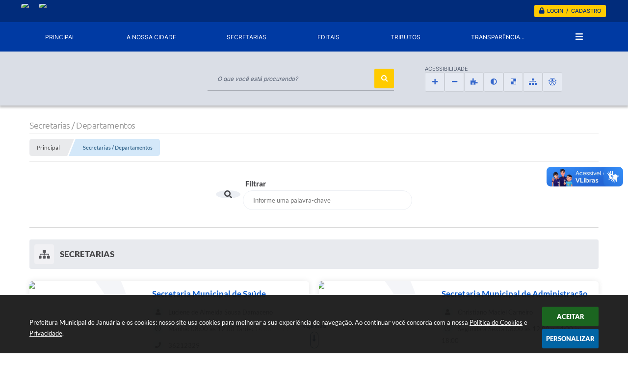

--- FILE ---
content_type: text/html; charset=utf-8
request_url: https://www.januaria.mg.gov.br/portal/secretarias
body_size: 30417
content:

<!DOCTYPE html>
<html lang="pt-br">
	<head>
		<meta http-equiv="Content-Type" content="text/html; charset=utf-8" />
		<meta name="viewport" content="width=device-width, initial-scale=1.0, user-scalable=yes">
		<title>Prefeitura Municipal de Januária - Secretarias</title>

		<!-- COMPARTILHAR NAS REDES SOCIAIS -->
		<meta property="og:type" content="website" /><meta property="og:url" content="https://www.januaria.mg.gov.br/portal/secretarias" /><meta property="og:title" content="Secretarias" /><meta property="og:site_name" content="Prefeitura Municipal de Januária" /><meta property="og:description" content="Prefeitura Municipal de Januária - Secretarias" /><meta property="og:image" content="https://www.januaria.mg.gov.br/fotos/c948d050ce306279fedbf975d5050f10.jpg" /><meta property="og:image:width" content="600" /><meta property="og:image:height" content="300" />
		<!-- CABEÇALHO -->
		
<style>
    body {
        margin-left: 0px;
        margin-top: 0px;
        margin-right: 0px;
        margin-bottom: 0px;	
        width: 100%;
        height: 100%;
         
    }

    #e_banner_topo_dinamico { width: 1200px; background: url(/fotos/7f75a33049d86102e3a549939805308d.jpg) no-repeat;}
</style>
        <!-- IMPORTAÇÃO DO ARQUIVO CSS -->
        <link href="/css/estrutura_interna_mobile.css?1765302570" rel="stylesheet" type="text/css">
<link href="/css/style.css?1696516507" rel="stylesheet" type="text/css" />
<link href="/css/style_interna_mobile.css?1696529573" rel="stylesheet" type="text/css">
<link href="/css/menu_mobile.css?1696529572" rel="stylesheet" type="text/css" media="screen and (max-width:1000px)">
<link href="/css/style_mobile.css?1696529573" rel="stylesheet" type="text/css">
<link href="/css/estrutura_mobile.css?1696529572" rel="stylesheet" type="text/css">

<!-- Estilos padrões para Capa, Topo e Rodapé -->
<link href="/css/estrutura_capa.css?1763468932" rel="stylesheet" type="text/css" />
<link href="/css/estrutura_topo.css?1712680943" rel="stylesheet" type="text/css" />
<link href="/css/estrutura_rodape.css?1712941658" rel="stylesheet" type="text/css" />

<!-- Scripts padrões para Capa, Topo e Rodapé -->
<script src="/js/funcoes_capa.js?1732562591"></script>
<script src="/js/funcoes_topo.js?1732559728"></script>
<script src="/js/funcoes_rodape.js?1710845599"></script>


<!-- Estruturas topo e rodapé -->

<!-- CSS exclusivo topo e rodapé -->

<!-- JS exclusivo topo e rodapé -->


<!-- Estilos exclusivos do site -->
<link href="/css/estrutura.css?1696529572" rel="stylesheet" type="text/css" />


<!-- Contraste -->
<link href="/css/contraste.css?1713294011" rel="stylesheet" type="text/css" property="stylesheet" /> 
        
        <link href="/css/estrutura_secretarias.css?1725015388" rel="stylesheet" type="text/css">
        <link href="/css/estiloinfobox.css?1650377689" rel="stylesheet" type="text/css" >
        <link href="/css/estrutura_editais.css?1732703525" rel="stylesheet" type="text/css">
        <link href="/css/estrutura_formulario.css?1709130230" rel="stylesheet" type="text/css">
        <!-- IMPORTAÇÃO DO ARQUIVO JS  -->
        <script src="/js/jquery.min.js?1639337307"></script>
        <script src="/js/sw_funcoes.js?1764241483"></script>

        <script>
            $(document).ready(function() {

                // REVELAR CATEGORIAS
                $(".sec_cont_categoria_secretaria[data-revelar]").each(function() { sw_revelar_conteudo(this, false, 50); });

                // REVELAR A PRIMERIA AO CARREGAR A PÁGINA
                sw_revelar_conteudo($(".sec_cont_categoria_secretaria[data-revelar]").first(), false, 100);

                
                // Filtro por categoria
                const filtro = $('#filtro_secretaria');
                const btnLimpar = $('#limpar_filtro');

                const trataStringFiltro = (string) => {
                    return string.trim().toLowerCase().normalize('NFD').replace(/[\u0300-\u036f]/g, "")
                }

                filtro.on('input', function() {
                    const inputFiltro = trataStringFiltro(filtro.val());

                    // Removendo qualquer atributo 'data-revelar' previamente definido
                    document.querySelectorAll('#sec_conteudo [data-revelar]').forEach(e => {
                        e.removeAttribute('data-revelar');
                    });

                    // Percorrendo todas as categorias
                    $('.sec_cont_categoria_secretaria').each((_, categoria) => {
                        const titulo = categoria.querySelector('.sec_categoria');
                        const subcategorias = categoria.querySelectorAll('.sec_secretaria');

                        // Variável para verificar se alguma subcategoria deve ser exibida
                        let hasSub = false;

                        // Variável para verificar se o título da categoria deve ser exibido
                        let showCategory = false;

                        // Analisando o título da categoria
                        const textoTitulo = trataStringFiltro(titulo.innerText);
                        if (textoTitulo.indexOf(inputFiltro) > -1) {
                            showCategory = true;
                        }

                        // Percorrendo as subcategorias
                        subcategorias.forEach((subcategoria) => {
                            const nome = subcategoria.querySelector('.sec_nome_secretaria');
                            const textoSubcategoria = trataStringFiltro(nome && nome.innerText);

                            if (showCategory || textoSubcategoria.indexOf(inputFiltro) > -1) {
                                // Mostrar a subcategoria se o título da categoria corresponde ou se o texto da subcategoria corresponde
                                $(subcategoria).attr('data-filter', 'show');
                                hasSub = true;
                            } else {
                                // Esconder subcategorias que não correspondem ao filtro
                                $(subcategoria).attr('data-filter', 'hide');
                            }
                        });

                        // Mostrar ou esconder a categoria com base nas subcategorias e no título
                        if (hasSub || showCategory) {
                            $(categoria).attr('data-filter', 'show');
                            if (showCategory && !hasSub) {
                                // Mostrar todas as subcategorias se o título corresponde, mas nenhuma subcategoria específica foi mostrada
                                $(categoria).find('.sec_secretaria').attr('data-filter', 'show');
                            }
                        } else {
                            $(categoria).attr('data-filter', 'hide');
                        }
                    });

                    // Mostrar e esconder os elementos com base no atributo 'data-filter'
                    $('[data-filter=show]').show(200);
                    $('[data-filter=hide]').hide(200);
                });

                // Botão limpar filtro
                btnLimpar.on('click', function(){
                    filtro.val(null).trigger('input').focus();
                });

            });
        </script>

			</head>
	<body>

		<!-- TOPO -->
		<header>
    <!-- FONT-AWESOME -->
<link rel="stylesheet" href="https://use.fontawesome.com/releases/v5.13.1/css/all.css">
<link rel="stylesheet" href="https://use.fontawesome.com/releases/v5.15.3/css/v4-shims.css">

<!-- FANCYBOX v3-->
<link rel="stylesheet" type="text/css" href="/css/jquery.fancybox.min.css?1639337301">
<script src="/js/jquery.fancybox.min.js?1639337307"></script>


    <a href="#conteudo_esquerda" class="e_trans" accesskey="1"><h1>Ir para o conteúdo</h1></a>

        <div vw class="enabled">
            <div vw-access-button class="active"></div>
            <div vw-plugin-wrapper>
            <div class="vw-plugin-top-wrapper"></div>
            </div>
        </div>
        <script src="https://vlibras.gov.br/app/vlibras-plugin.js"></script>
        <script>
            new window.VLibras.Widget('https://vlibras.gov.br/app');
        </script>
        <!-- <div class="enabled" id="vlibras_include">
            <div class="active"></div>
            <div>
                <div class="vw-plugin-top-wrapper"></div>
            </div>
        </div>

        <script src="https://vlibras.gov.br/app/vlibras-plugin.js"></script>
        <script>
            var ua = window.navigator.userAgent;
            var isIE11 = /Trident.*rv[ :]*11\./.test(navigator.userAgent);
            var msie = ua.indexOf("MSIE ");
            if ((((msie > 0) && (parseInt(ua.substring(msie + 5, ua.indexOf(".", msie))) < 11)) === false) && isIE11 === false) {
                $('#vlibras_include').html('<div vw class="enabled"><div vw-access-button class="active"></div><div vw-plugin-wrapper><div class="vw-plugin-top-wrapper"></div></div></div>');

                new window.VLibras.Widget('https://vlibras.gov.br/app');

                $(window).on("load", function(){
                    $('#vlibras_include img').each( function(){
                        $(this).attr("alt", "Imagem VLibras");
                    });
                });
            }
        </script> -->

<script>
    //  Cancelar leitura digital
    window.onbeforeunload = window.speechSynthesis.cancel();

    /* ============================================================================================
        FUNÇÃO PARA RETORNO DA VOTAÇÃO DA ENQUETE
    ============================================================================================ */
    function retorna_enquete(data){
        if(data != '')
        {
            $('#votar').hide();
            $("#e_cont_enquete").html(data);
        }
    }

    /* ============================================================================================
        POPUP
    ============================================================================================ */

    // FUNÇÃO ABRIR PÁGINA
    function sw_abrir_janela(pagina, altura, largura) {
        var a = (screen.height/2)-(altura/2);
        var l = (screen.width/2)-(largura/2);
        window.open(pagina,'senha','width='+largura+',height='+altura+',top='+a+',left='+l+',scrollbars=1');
    }

    // ABRIR POPUP
    function sw_abrir_popup(elemento) {
        elemento.fadeIn(200);
        elemento.find(".sw_popup").animate({"top": "+20px"}, "fast");
        $("body").css("overflow", "hidden");
    }

    // FECHAR POPUP
    function sw_fechar_popup(elemento) {
        elemento.fadeOut(200);
        elemento.find(".sw_popup").animate({"top": "-20px"}, "fast", function() { $(".sw_popup_modal:visible").last().find("input, button").first().focus(); });
        setTimeout(function () {
            if (!$(".sw_popup_modal:visible").length) {
                $("body").css("overflow", "auto");
            }
        }, 400);
    }

    // SW POPUP ( ".ELEMENTO / #ELEMENTO" , "SE MODAL PODE SER FECHADO OU NÃO")
    function sw_popup(elemento, fechar) {
        if (!fechar) { fechar = "S"; }
        var id_elemento = elemento.substr(1); //  REMOVE O PRIMEIRO CARACTERE (# OU .)
        var elemento = $(elemento);
        // ABRIR POPUP
        sw_abrir_popup(elemento);
        // FECHAR POPUP
        elemento.find(".sw_btn_fechar_popup").click(function() { sw_fechar_popup(elemento); });

        // ANALISANDO SE MODAL PODE SER FECHADO AO CLICAR FORA DA JANELA E AO TECLAR ESC
        if (fechar == "S") {
            elemento.addClass("keyupmodal")
            // FECHAR AO CLICAR NA TELA ESCURA
            elemento.mousedown(function(e) {
                if (e.target.id == id_elemento) {
                    sw_fechar_popup(elemento);
                }
            });

            //elemento.click(function() { console.log("fechou!"); sw_fechar_popup(elemento); });
            //elemento.find(".sw_popup").on("click", function() { event.stopPropagation(); });

            // FECHAR AO CLICAR ESC
            $(document).on("keyup", function(e) {
                if (e.keyCode === 27) {
                    var modal_fehcar, zindex_fechar = 0;
                    $(".sw_popup_modal.keyupmodal:visible").each(function() {
                        var modal = $(this);
                        var zindex_modal = parseInt(modal.css("z-index"));
                        if (zindex_modal > zindex_fechar) {
                            zindex_fechar =  zindex_modal;
                            modal_fechar = modal;
                        }
                    });
                    // FECHAR MODAL
                    sw_fechar_popup(modal_fechar);
                }
            });
        }
    }


    /* ============================================================================================
        ACESSIBILIDADE
    ============================================================================================ */

    // SW ACESSIBILIDADE
    if (typeof sw_acessibilidade !== "function") {
        function sw_acessibilidade(param, callback) {

            // ANALISANDO PARÂMETROS
            if (typeof param === "undefined" || !param) { param = {} }
            if (typeof param.media === "undefined") { param.media = "desktop" }

            // ANALISANDO MEDIA
            if (
                (param.media === "todas" || param.media === "all") ||
                (param.media === "desktop" && window.innerWidth > 1000) ||
                (param.media === "mobile" && window.innerWidth <= 1000) ||
                (window.innerWidth <= param.media)
            ) {

                // ANALISANDO PARÂMETROS
                if (typeof param.layout === "undefined") { param.layout = "a1" }
                if (typeof param.caminho === "undefined") { param.caminho = "body" }

                // FUNÇÕES
                if (param.fonte !== false) { param.fonte = true; }
                if (param.contraste !== false) { param.contraste = true; }
                if (param.mapa !== false) { param.mapa = true; }
                if (param.vlibras !== false) { param.vlibras = true; }
                if (param.pagina !== false) { param.pagina = true; }
                if (param.transicoes !== false) { param.transicoes = true; }
                if (param.reset !== false) { param.reset = true; }
                if (param.irconteudo !== false) { param.irconteudo = true; }
                if (param.irmenu !== false) { param.irmenu = true; }
                if (param.irbusca !== false) { param.irbusca = true; }
                if (param.irrodape !== false) { param.irrodape = true; }


                // CRIANDO ELEMENTOS
                var sw_acessibilidade = $("#sw_acessibilidade");
                if (!sw_acessibilidade.length) {
                    sw_acessibilidade = $('<div id="sw_acessibilidade" />');
                    $(param.caminho).prepend(sw_acessibilidade);
                }
                sw_acessibilidade.addClass("sw_area_acessibilidade " + param.layout);


                // BOTÃO MENU ACESSIBILIDADE
                if (!sw_acessibilidade.find("#sw_btn_menu_acessibilidade").length) {
                    var btn_menu_acessibilidade = $('<div id="sw_btn_menu_acessibilidade" class="sw_btn_menu_acessibilidade" />')

                    // INSERINDO ÍCONE DE ACESSIBILIDADE E FECHAR
                    btn_menu_acessibilidade.append('<div class="sw_icone_acessibilidade" />')
                    .append('<div class="sw_icone_fechar" />');

                    // INSERINDO BOTÃO MENU
                    sw_acessibilidade.append(btn_menu_acessibilidade);
                }
                // CLICK DO BOTÃO
                sw_acessibilidade.find("#sw_btn_menu_acessibilidade").on({
                    "click": function() {
                        sw_acessibilidade.toggleClass("show");
                    }
                });
                sw_acessibilidade.on({
                    "mouseenter": function() {
                        if (window.innerWidth >= 1000) {
                            sw_acessibilidade.addClass("show");
                        }
                    },
                    "mouseleave": function() {
                        if (window.innerWidth >= 1000) {
                            sw_acessibilidade.removeClass("show");
                        }
                    }
                });


                // CONT ACESSIBILIDADE
                if (!sw_acessibilidade.find(".sw_cont_acessibilidade").length) {
                    sw_acessibilidade.append('<div class="sw_cont_acessibilidade" />');
                }

                // TÍTULO ACESSIBILIDADE
                if (!sw_acessibilidade.find(".sw_titulo_acessibilidade").length) {
                    sw_acessibilidade.find(".sw_cont_acessibilidade").append('<div class="sw_titulo_acessibilidade"><span>Acessibilidade</span></div>');
                }

                // ÁREA BOTÕES
                if (!sw_acessibilidade.find(".sw_area_botoes_acessibilidade").length) {
                    sw_acessibilidade.find(".sw_cont_acessibilidade").append('<div class="sw_area_botoes_acessibilidade" />');
                }

                // FUNÇÃO INSERE BOTÃO DE ACESSIBILIDADE
                function sw_insere_btn_acessibilidade(param_btn) {
                    if (param_btn.seletor) {

                        // ANALISANDO SE O ELEMENTO NÃO EXISTE PARA ENTÃO CRIAR
                        if (!sw_acessibilidade.find(param_btn.seletor).length) {
                            var item = $(
                                '<a>'+
                                    '<div></div>'+
                                '</a>'
                            ).attr(
                                param_btn.seletor.charAt(0) === '#' ? 'id' : 'class',
                                param_btn.seletor.substring(1)
                            );

                            // CLASSES
                            if (param_btn.classes) {
                                item.find("div").addClass(param_btn.classes);
                            }

                            // DESCRIÇÃO
                            if (param_btn.descricao) {
                                item.find(".sw_btn_acessibilidade").append('<span class="sw_txt_btn_acessibilidade">'+param_btn.descricao+'</span>');
                                item.attr("title", param_btn.descricao);
                            }

                            // ÍCONE
                            if (param_btn.icone) {
                                item.find(".sw_btn_acessibilidade").append('<span class="sw_icone_btn tamanho_fixo swfa '+param_btn.icone+'" />')
                            }

                            // LINK
                            if (param_btn.link) {
                                item.attr("href", param_btn.link);
                            }

                            // ACCESSKEY
                            if (param_btn.accesskey) {
                                item.attr("accesskey", param_btn.accesskey);

                                // INSERINDO TECLADO NUMÉRICO
                                window.addEventListener("keydown", function(e) {
                                    var keyCode = e.keyCode || e.which;
                                    if (e.altKey && keyCode === param_btn.accesskey+96) {
                                        if (param_btn.link) {
                                            window.location.href = param_btn.link;
                                        }
                                        else {
                                            item.trigger("click")
                                        }
                                    }
                                }, false)
                            }

                            // INSERINDO ITEM
                            sw_acessibilidade.find(".sw_area_botoes_acessibilidade").append(item);
                        }
                    }
                }


                // =============================================================
                //      BOTÃO AUMENTAR
                // =============================================================
                if (param.fonte && !sw_acessibilidade.find("#sw_btn_aumentar_acessibilidade").length) {
                    sw_insere_btn_acessibilidade({
                        seletor: "#sw_btn_aumentar_acessibilidade",
                        classes: "sw_btn_acessibilidade sw_btn_aumentar_acessibilidade",
                        icone: "fas fa-plus",
                        descricao: "Aumentar fonte"
                    });
                }
                // ATRIBUINDO FUNÇÃO
                sw_acessibilidade.find("#sw_btn_aumentar_acessibilidade").click(function() {
                    // CARREGANDO FS
                    sw_carregando_fs("show");

                    // ALTERANDO FONTS
                    sw_altera_fonts(1);

                    // REMOVE CARREGANDO FS
                    setTimeout(function() {
                        sw_carregando_fs("hide");
                    }, 400);
                });

                // =============================================================
                //      BOTÃO DIMINUIR
                // =============================================================
                if (param.fonte && !sw_acessibilidade.find("#sw_btn_diminuir_acessibilidade").length) {
                    sw_insere_btn_acessibilidade({
                        seletor: "#sw_btn_diminuir_acessibilidade",
                        classes: "sw_btn_acessibilidade sw_btn_diminuir_acessibilidade",
                        icone: "fas fa-minus",
                        descricao: "Diminuir fonte"
                    });
                }
                // ATRIBUINDO FUNÇÃO
                sw_acessibilidade.find("#sw_btn_diminuir_acessibilidade").click(function() {
                    // CARREGANDO FS
                    sw_carregando_fs("show");

                    // ALTERANDO FONTS
                    sw_altera_fonts(-1);

                    // REMOVE CARREGANDO FS
                    setTimeout(function() {
                        sw_carregando_fs("hide");
                    }, 400);
                });

                // =============================================================
                //      BOTÃO CONTRASTE
                // =============================================================
                if (param.contraste && !sw_acessibilidade.find("#sw_btn_contraste_acessibilidade").length) {
                    sw_insere_btn_acessibilidade({
                        seletor: "#sw_btn_contraste_acessibilidade",
                        classes: "sw_btn_acessibilidade sw_btn_contraste_acessibilidade",
                        icone: "fas fa-adjust",
                        descricao: "Alto contraste",
                        accesskey: 5
                    });
                }
                // ATRIBUINDO FUNÇÃO
                sw_acessibilidade.find("#sw_btn_contraste_acessibilidade").click(function() {
                    var action_contraste = (localStorage.getItem("sw_acessibilidade_contraste") === "true") ? false : true;
                    sw_contraste(action_contraste);
                });

                // =============================================================
                //      BOTÃO VLIBRAS
                // =============================================================
                if (param.vlibras && !sw_acessibilidade.find("#sw_btn_vlibras_acessibilidade").length && $("#vlibras_include img").length) {
                    sw_insere_btn_acessibilidade({
                        seletor: "#sw_btn_vlibras_acessibilidade",
                        classes: "sw_btn_acessibilidade sw_btn_vlibras_acessibilidade",
                        icone: "fas fa-sign-language",
                        descricao: "Habilitar VLibras",
                        accesskey: 7
                    });
                }
                // ATRIBUINDO FUNÇÃO
                sw_acessibilidade.find("#sw_btn_vlibras_acessibilidade").click(function() {
                    var action_vlibras = (localStorage.getItem("sw_acessibilidade_vlibras") === "true") ? false : true;
                    sw_vlibras(action_vlibras);
                });
                var vlibras_include = $("#vlibras_include");
                if (vlibras_include.length) {
                    // BOTÃO ABRIR VLIBRAS
                    vlibras_include.on("click", "div[vw-access-button]", function(e) {
                        setTimeout(function() {
                            sw_vlibras(true);
                        }, 100);
                    });
                    // BOTÃO FECHAR VLIBRAS
                    vlibras_include.on("click", "img.vpw-settings-btn-close", function() {
                        setTimeout(function() {
                            sw_vlibras(false);
                        }, 100);
                    });
                }

                // =============================================================
                //      BOTÃO TRANSIÇÕES
                // =============================================================
                if (param.transicoes && !sw_acessibilidade.find("#sw_btn_transicoes_acessibilidade").length) {
                    sw_insere_btn_acessibilidade({
                        seletor: "#sw_btn_transicoes_acessibilidade",
                        classes: "sw_btn_acessibilidade sw_btn_transicoes_acessibilidade",
                        icone: "fab fa-delicious",
                        descricao: "Ativar/Desativar transições"
                    });
                }
                // ATRIBUINDO FUNÇÃO
                sw_acessibilidade.find("#sw_btn_transicoes_acessibilidade").click(function() {
                    // CARREGANDO FS
                    sw_carregando_fs("show");

                    // ACIONANDO FUNÇÃO
                    var action_transicoes = (localStorage.getItem("sw_acessibilidade_transicoes") === "true") ? false : true;
                    sw_desativa_transicoes(action_transicoes);

                    // REMOVE CARREGANDO FS
                    setTimeout(function() {
                        sw_carregando_fs("hide");
                    }, 400);
                });

                // =============================================================
                //      BOTÃO MAPA
                // =============================================================
                if (param.mapa && !sw_acessibilidade.find("#sw_btn_mapa_acessibilidade").length) {
                    sw_insere_btn_acessibilidade({
                        seletor: "#sw_btn_mapa_acessibilidade",
                        classes: "sw_btn_acessibilidade sw_btn_mapa_acessibilidade",
                        icone: "fas fa-sitemap",
                        descricao: "Mapa do site",
                        link: "/portal/mapa"
                    });
                }

                // =============================================================
                //      BOTÃO ACESSIBILIDADE PÁGINA
                // =============================================================
                if (param.pagina && !sw_acessibilidade.find("#sw_btn_pagina_acessibilidade").length) {
                    sw_insere_btn_acessibilidade({
                        seletor: "#sw_btn_pagina_acessibilidade",
                        classes: "sw_btn_acessibilidade sw_btn_pagina_acessibilidade",
                        icone: "fas fa-wheelchair",
                        descricao: "Página de Acessibilidade",
                        link: "/portal/acessibilidade",
                        accesskey: 6
                    });
                }

                // =============================================================
                //      BOTÃO RESET
                // =============================================================
                if (param.reset && !sw_acessibilidade.find("#sw_btn_reset_acessibilidade").length) {
                    sw_insere_btn_acessibilidade({
                        seletor: "#sw_btn_reset_acessibilidade",
                        classes: "sw_btn_acessibilidade sw_btn_reset_acessibilidade",
                        icone: "fas fa-undo",
                        descricao: "Resetar acessibilidade"
                    });
                }
                // ATRIBUINDO FUNÇÃO
                sw_acessibilidade.find("#sw_btn_reset_acessibilidade").click(function() {
                    // CARREGANDO FS
                    sw_carregando_fs("show");

                    // RESETANDO ACESSIBILIDADE
                    var reset = true;
                    set_acessibilidade(reset);

                    // REMOVE CARREGANDO
                    setTimeout(function() {
                        sw_carregando_fs("hide");
                    }, 400);
                }).hide();


                // =============================================================
                //      BOTÃO IR PARA O CONTEÚDO
                // =============================================================
                if (param.irconteudo && !sw_acessibilidade.find("#sw_btn_irconteudo_acessibilidade").length) {
                    sw_insere_btn_acessibilidade({
                        seletor: "#sw_btn_irconteudo_acessibilidade",
                        classes: "sw_btn_acessibilidade sw_link_acessibilidade sw_btn_irconteudo_acessibilidade",
                        icone: "fas fa-desktop",
                        descricao: "Ir para o conteúdo",
                        link: (location.pathname === "/" || location.pathname === "/portal" || location.pathname === "/portal/") ? "#e_conteudo" : "#e_centralizar",
                        accesskey: 1
                    });
                }

                // =============================================================
                //      BOTÃO IR PARA O MENU
                // =============================================================
                if (param.irmenu && !sw_acessibilidade.find("#sw_btn_irmenu_acessibilidade").length) {
                    sw_insere_btn_acessibilidade({
                        seletor: "#sw_btn_irmenu_acessibilidade",
                        classes: "sw_btn_acessibilidade sw_link_acessibilidade sw_btn_irmenu_acessibilidade",
                        icone: "fas fa-bars",
                        descricao: "Ir para o menu",
                        link: "#e_cont_topo",
                        accesskey: 2
                    });
                }

                // =============================================================
                //      BOTÃO IR PARA A BUSCA
                // =============================================================
                if (param.irbusca && !sw_acessibilidade.find("#sw_btn_irbusca_acessibilidade").length) {
                    sw_insere_btn_acessibilidade({
                        seletor: "#sw_btn_irbusca_acessibilidade",
                        classes: "sw_btn_acessibilidade sw_link_acessibilidade sw_btn_irbusca_acessibilidade",
                        icone: "fas fa-search",
                        descricao: "Ir para a busca",
                        link: "#e_campo_busca",
                        accesskey: 3
                    });
                }
                // IR PARA BUSCA
                $("#irbusca").click(function () {
                    $("#e_campo_busca").focus();
                });
                // FORMULÁRIO
                $("#formulario_busca").bind('submit',function() {
                    var busca = ($("#e_campo_busca").val() == "") ? 0 : $("#e_campo_busca").val();
                    window.location.href = '/portal/busca/' + busca;
                    return false;
                });

                // =============================================================
                //      BOTÃO IR PARA O RODAPÉ
                // =============================================================
                if (param.irrodape && !sw_acessibilidade.find("#sw_btn_irrodape_acessibilidade").length) {
                    sw_insere_btn_acessibilidade({
                        seletor: "#sw_btn_irrodape_acessibilidade",
                        classes: "sw_btn_acessibilidade sw_link_acessibilidade sw_btn_irrodape_acessibilidade",
                        icone: "fas fa-arrow-down",
                        descricao: "Ir para o rodapé",
                        link: "#e_cont_rodape",
                        accesskey: 4
                    });
                }
            }
        }
    }

    // FUNÇÃO AUMENTAR / DIMINUIR FONTS
    if (typeof sw_altera_fonts !== "function") {
        function sw_altera_fonts(action) {
            var elemento;
            var body = $("body");
            var fonte = (localStorage.getItem("sw_acessibilidade_fonte") !== null) ? parseInt(localStorage.getItem("sw_acessibilidade_fonte")) : 0;
            var fontoriginal;
            var font_size;
            var nova_font_size;

            // ANALISANDO SE FONT ORIGINAL E PARÂMETRO SÃO DIFERENTES DE ZERO
            if (!((action === 0 || action === false || action === null) && fonte === 0)) {

                // CALCULANDO NOVA FONT
                nova_font_size = (action === 0) ? 0 : fonte + action;

                // PERCORRENDO ELEMENTOS DO BODY E SETANDO FONTS ORIGINAIS
                if (nova_font_size >= -5 && nova_font_size <= 5) {

                    body.find("*").each(function() {
                        elemento = $(this);
                        // ANALISANDO | SE ELEMENTO PAI CONTÉM A CLASSE TAMANHO_FIXO | && | SE O ELEMENTO NÃO TEM FONT-SIZE ZERO OU | && | SE O ELEMENTO NÃO TEM A CLASSE TAMANHO_FIXO
                        if ( (!elemento.parents(".tamanho_fixo").length) && (elemento.css("font-size").replace(/\D/g, "") > 0) && (!elemento.hasClass("tamanho_fixo")) ) {

                            // ANALISANDO ESTADO ATUAL DAS FONTS
                            fontoriginal = elemento.attr("data-fontoriginal");
                            if (typeof fontoriginal === "undefined" || fontoriginal === false) {
                                // SETANDO ATRIBUTO DATA-FONTSIZE ATUAL
                                fontoriginal = parseInt(elemento.css("font-size").replace("px", ""));
                                elemento.attr("data-fontoriginal", fontoriginal)
                            }
                        }
                    });

                    // PERCORRENDO ELEMENTOS DO BODY E ALTERANDO FONT-SIZE
                    body.find("[data-fontoriginal]").each(function() {
                        elemento = $(this);
                        // ANALISANDO FONT ATUAL DO ELEMENTO
                        fontoriginal = parseInt(elemento.attr("data-fontoriginal"));
                        font_size = fontoriginal + nova_font_size;
                        elemento.css({"font-size" : font_size + "px"});
                    });

                    // ATUALIZANDO LOCAL STORAGE
                    if (nova_font_size == 0) {
                        localStorage.removeItem("sw_acessibilidade_fonte");
                    } else {
                        localStorage.setItem("sw_acessibilidade_fonte", nova_font_size);
                    }
                }

                // ACIONANDO FUNÇÃO SET ACESSIBILIDADE
                sw_deb_acessibilidade = sw_debounce(set_acessibilidade, 500, sw_deb_acessibilidade);
            }
        }
    }

    // FUNÇÃO CONTRASTE
    if (typeof sw_contraste !== "function") {
        function sw_contraste(action) {
            var body = $("body");
            var contraste = (localStorage.getItem("sw_acessibilidade_contraste") !== null) ? localStorage.getItem("sw_acessibilidade_contraste") : false;

            // ANALISANDO SE HÁ MUDANÇA DE AÇÃO
            if (typeof action === "undefined" || action === null) {
                action = contraste;
            }

            // REMOVENDO TRANSIÇÕES MOMENTANEAMENTE
            body.addClass("transition0s");
            setTimeout(function() {
                body.removeClass("transition0s");
            }, 100);

            // ANALISANDO AÇÃO
            if (action || action === "true") {
                body.addClass("contraste");

                // SETANDO LOCAL STORAGE
                localStorage.setItem("sw_acessibilidade_contraste", action);
            }
            else {
                body.removeClass("contraste");

                // RESETANDO LOCAL STORAGE
                localStorage.removeItem("sw_acessibilidade_contraste");
            }

            // ACIONANDO FUNÇÃO SET ACESSIBILIDADE
            sw_deb_acessibilidade = sw_debounce(set_acessibilidade, 200, sw_deb_acessibilidade);
        }
    }

    // FUNÇÃO DESATIVA TRANSIÇÕES
    if (typeof sw_desativa_transicoes !== "function") {
        function sw_desativa_transicoes(action) {
            var contents = $("body >*");
            var transicoes = (localStorage.getItem("sw_acessibilidade_transicoes") !== null) ? localStorage.getItem("sw_acessibilidade_transicoes") : false;

            // ANALISANDO SE HÁ MUDANÇA DE AÇÃO
            if (typeof action === "undefined" || action === null) {
                action = transicoes;
            }

            // ANALISANDO AÇÃO
            if (action || action === "true") {
                contents.addClass("transition0s");

                // SETANDO LOCAL STORAGE
                localStorage.setItem("sw_acessibilidade_transicoes", true);
            }
            else {
                contents.removeClass("transition0s");

                // RESETANDO LOCAL STORAGE
                localStorage.removeItem("sw_acessibilidade_transicoes");
            }

            // ACIONANDO FUNÇÃO SET ACESSIBILIDADE
            sw_deb_acessibilidade = sw_debounce(set_acessibilidade, 500, sw_deb_acessibilidade);
        }
    }

    // FUNÇÃO HABILITA VLIBRAS
    if (typeof sw_vlibras !== "function") {
        function sw_vlibras(action) {
            var vlibras = (localStorage.getItem("sw_acessibilidade_vlibras") !== null) ? localStorage.getItem("sw_acessibilidade_vlibras") : false;
            var vlibras_include = $("#vlibras_include");

            // ANALISANDO SE HÁ MUDANÇA DE AÇÃO
            if (typeof action === "undefined" || action === null) {
                action = vlibras;
            }

            // ANALISANDO AÇÃO
            if (action || action === "true") {
                if (vlibras_include.find("div[vw-access-button]").hasClass("active")) {
                    vlibras_include.find("div[vw-access-button]").trigger("click");
                }

                // SETANDO LOCAL STORAGE
                localStorage.setItem("sw_acessibilidade_vlibras", action);
            }
            else {
                if (!vlibras_include.find("div[vw-access-button]").hasClass("active")) {
                    vlibras_include.find("img.vpw-settings-btn-close").trigger("click");
                }

                // RESETANDO LOCAL STORAGE
                localStorage.removeItem("sw_acessibilidade_vlibras");
            }

            // ACIONANDO FUNÇÃO SET ACESSIBILIDADE
            sw_deb_acessibilidade = sw_debounce(set_acessibilidade, 500, sw_deb_acessibilidade);
        }
    }

    // FUNÇÃO SET ACESSIBILIDADE // INDICA AO USUÁRIO QUE HÁ FUNÇÕES DE ACESSIBILIDADES ATIVAS OU RESETA FUNÇÕES
    if (typeof set_acessibilidade !== "function") {
        function set_acessibilidade(reset)
        {
            // CAPTURANDO ATRIBUTOS
            var fonte = (localStorage.getItem("sw_acessibilidade_fonte") !== null) ? localStorage.getItem("sw_acessibilidade_fonte") : 0;
            var contraste = (localStorage.getItem("sw_acessibilidade_contraste") !== null) ? localStorage.getItem("sw_acessibilidade_contraste") : false;
            var transicoes = (localStorage.getItem("sw_acessibilidade_transicoes") !== null) ? localStorage.getItem("sw_acessibilidade_transicoes") : false;
            var vlibras = (localStorage.getItem("sw_acessibilidade_vlibras") !== null) ? localStorage.getItem("sw_acessibilidade_vlibras") : false;

            // BOTÕES
            var sw_btn_menu_acessibilidade = $("#sw_btn_menu_acessibilidade");
            var sw_btn_aumentar_acessibilidade = $("#sw_btn_aumentar_acessibilidade");
            var sw_btn_diminuir_acessibilidade = $("#sw_btn_diminuir_acessibilidade");
            var sw_btn_contraste_acessibilidade = $("#sw_btn_contraste_acessibilidade");
            var sw_btn_transicoes_acessibilidade = $("#sw_btn_transicoes_acessibilidade");
            var sw_btn_vlibras_acessibilidade = $("#sw_btn_vlibras_acessibilidade");
            var sw_btn_reset_acessibilidade = $("#sw_btn_reset_acessibilidade");

            // ANALISANDO RESET
            if (reset === true) {
                fonte = 0;
                contraste = false;
                transicoes = false;
                vlibras = false;

                // RESETANDO ACESSIBILIDADE
                sw_altera_fonts(fonte);
                sw_contraste(contraste);
                sw_desativa_transicoes(transicoes);
                sw_vlibras(vlibras);
            }

            // BOTÃO DE RESET
            if (sw_btn_reset_acessibilidade.length) {
                if (fonte != 0 || contraste || transicoes || vlibras) {
                    sw_btn_reset_acessibilidade.show();
                }
                else {
                    sw_btn_reset_acessibilidade.hide();
                }
            }

            // ANALISANDO FUNÇÕES INDIVIDUALMENTE
            var qtde_funcoes = 0;

            // AUMENTAR / DIMINUIR FONTE
            if (fonte > 0) {
                qtde_funcoes++;
                sw_btn_aumentar_acessibilidade.find(".sw_btn_acessibilidade").attr("data-acessibilidade", fonte).addClass("ativa");
                sw_btn_diminuir_acessibilidade.find(".sw_btn_acessibilidade").removeAttr("data-acessibilidade").removeClass("ativa");
            }
            else if (fonte < 0) {
                qtde_funcoes++;
                sw_btn_diminuir_acessibilidade.find(".sw_btn_acessibilidade").attr("data-acessibilidade", fonte).addClass("ativa");
                sw_btn_aumentar_acessibilidade.find(".sw_btn_acessibilidade").removeAttr("data-acessibilidade").removeClass("ativa");
            }
            else {
                sw_btn_aumentar_acessibilidade.find(".sw_btn_acessibilidade").removeAttr("data-acessibilidade").removeClass("ativa");
                sw_btn_diminuir_acessibilidade.find(".sw_btn_acessibilidade").removeAttr("data-acessibilidade").removeClass("ativa");
            }

            // CONTRASTE
            if (contraste) {
                qtde_funcoes++;
                sw_btn_contraste_acessibilidade.find(".sw_btn_acessibilidade").attr("data-acessibilidade", 1).addClass("ativa");
            }
            else {
                sw_btn_contraste_acessibilidade.find(".sw_btn_acessibilidade").removeAttr("data-acessibilidade").removeClass("ativa");
            }

            // TRANSIÇÕES
            if (transicoes) {
                qtde_funcoes++;
                sw_btn_transicoes_acessibilidade.find(".sw_btn_acessibilidade").attr("data-acessibilidade", 1).addClass("ativa");
            }
            else {
                sw_btn_transicoes_acessibilidade.find(".sw_btn_acessibilidade").removeAttr("data-acessibilidade").removeClass("ativa");
            }

            // VLIBRAS
            if (vlibras) {
                qtde_funcoes++;
                sw_btn_vlibras_acessibilidade.find(".sw_btn_acessibilidade").attr("data-acessibilidade", 1).addClass("ativa");
            }
            else {
                sw_btn_vlibras_acessibilidade.find(".sw_btn_acessibilidade").removeAttr("data-acessibilidade").removeClass("ativa");
            }

            // ANALISANDO QUANTIDADE DE FUNÇÕES
            if (qtde_funcoes > 0) {
                sw_btn_menu_acessibilidade.addClass("ativa").find(".sw_icone_acessibilidade").attr("data-acessibilidade", qtde_funcoes);
            }
            else {
                sw_btn_menu_acessibilidade.removeClass("ativa").find(".sw_icone_acessibilidade").removeAttr("data-acessibilidade");
            }


            // ATRIBUINDO TEXTO AOS BOTÕES
            if (sw_btn_contraste_acessibilidade.length) {
                var txt_btn = (contraste === false) ? "Alto contraste" : "Baixo contraste";
                sw_btn_contraste_acessibilidade.attr("title", txt_btn);
                sw_btn_contraste_acessibilidade.find(".sw_txt_btn_acessibilidade").text(txt_btn);
            }
            if (sw_btn_transicoes_acessibilidade.length) {
                var txt_btn = (transicoes == false) ? "Remover transições" : "Ativar transições";
                sw_btn_transicoes_acessibilidade.attr("title", txt_btn);
                sw_btn_transicoes_acessibilidade.find(".sw_txt_btn_acessibilidade").text(txt_btn);
            }
            if (sw_btn_vlibras_acessibilidade.length) {
                var txt_btn = (vlibras == false) ? "Ativar VLibras" : "Desativar VLibras";
                sw_btn_vlibras_acessibilidade.attr("title", txt_btn);
                sw_btn_vlibras_acessibilidade.find(".sw_txt_btn_acessibilidade").text(txt_btn);
            }
        }
    }

    // FUNÇÃO DEBOUNCE
    if (typeof sw_debounce !== "function") {
        function sw_debounce(funcao, time, debounce_timeout) {
            clearTimeout(debounce_timeout);

            // A CHAMADA DESSA FUNÇÃO DEVE SER RETORNADA PARA A VARIÁVEL 'debounce_timeout'
            // Ex: var debounce_timeout = sw_debounce(funcao, time, debounce_timeout)
            return debounce_timeout = setTimeout(funcao, time);
        }
    }
    var sw_deb_acessibilidade;


    /* ============================================================================================
        ACIONANDO FUNÇÕES ANTES DE CARREGAR A PÁGINA
    ============================================================================================ */

    // FONT PARA DISLEXIA
    sw_font_dislexia(null);

    // CONTRASTE
    sw_contraste(null);

    // TRANSIÇÕES
    sw_desativa_transicoes(null);


    /* ============================================================================================
        ACIONANDO FUNÇÕES AO CARREGAR A PÁGINA
    ============================================================================================ */
    $(document).ready(function() {



        /* ============================================================================================
            ACESSIBILIDADE ---- ANTIGO --- REMOVER DEPOIS DE TODOS ALTERADOS
        ============================================================================================ */

        // BOTÃO DE AUMENTAR A FONTE
        $(".aumentar").click(function () {
            $("*").each(function() {

                if ( (!$(this).parents(".tamanho_fixo").length) && ($(this).css("font-size").replace(/\D/g, "") > 0) && (!$(this).hasClass("tamanho_fixo")) )
                {
                    var size = $(this).css('font-size');

                    size = size.replace('px', '');
                    size = parseInt(size) + 1;

                    if(size < 18)
                    {
                        $(this).animate({'font-size' : size + 'px'});
                    }
                }
            });
        });

        // BOTÃO DE DIMINUIR A FONTE
        $(".diminuir").click(function () {
            $("*").each(function() {

                if ( (!$(this).parents(".tamanho_fixo").length) && ($(this).css("font-size").replace(/\D/g, "") > 0) && (!$(this).hasClass("tamanho_fixo")) )
                {
                    var size = $(this).css('font-size');

                    size = size.replace('px', '');
                    size = parseInt(size) - 1;
                    if(size > 10)
                    {
                        $(this).animate({'font-size' : size + 'px'});
                    }
                }
            });
        });

        // BOTÃO DE CONTRASTE DE COR
        $("#contraste").click(function () {

            if($("body").hasClass("contraste"))
            {
                $("body").removeClass("contraste");
                $("body").css("background","#FFFFFF");
                $("#logo_branca").hide();
            }
            else
            {
                $("body").addClass("contraste");
                $("#logo_branca").show();
            }
        });

        // BOTÃO IR PARA BUSCA
        $("#irbusca").click(function () {
            $("#e_campo_busca").focus();
        });

        // VLIBRAS
        $(".vlibras").click(function() {
            $("#vlibras_include div[vw-access-button]").trigger("click");
        });






        // // SW ACESSIBILIDADE
        // var sw_parametros_acessibilidade = {
        //     layout: "a1"
        // };
        // // ANALISANDO SE HÁ PARÂMETROS EXCLUSIVOS DO LAYOUT
        // if (typeof e_parametros_acessibilidade === "object") {
        //     sw_parametros_acessibilidade = e_parametros_acessibilidade;
        // }

        // // ACIONANDO FUNÇÃO DE ACESSIBILIDADE
        // sw_acessibilidade(sw_parametros_acessibilidade)


        // ACIONANDO FUNÇÃO DE ACESSIBILIDADE AO FIM DO CARREGAMENTO DA PÁGINA
        $(window).on("load", function() {
            // ALTERAR FONTS
            sw_altera_fonts(null);

            // VLIBRAS
            sw_vlibras(null);
        });

        // SETANDO ATRIBUTOS
        sw_deb_acessibilidade = sw_debounce(set_acessibilidade, 500, sw_deb_acessibilidade);

        /* ============================================================================================
            ENQUETE
        ============================================================================================ */

        // CLICK DO BOTÃO COM ID VOTAR DA ENQUETE
        $('#votar').click(function(){
            var opcao = $("input[name=form_resposta]:checked").val();

            opcao = parseInt(opcao);

            var recaptcha = "";

            //A CLASSE e_captcha_enquete DEVE SER INSERIDA NO HTMLQUE CONTER O CAPTCHA DA ENQUETE, PARA QUE O CÓDIGO CONSIGA LOCALIZAR O RESULTADO REFERENTE AO LOCAL CORRETO
            recaptcha = $(".e_captcha_enquete").find("textarea.g-recaptcha-response").val();

            //SE EXISTIR OS CAMPOS DE NOME E E-MAIL
            if($('#form_nome_enquete').length || $('#form_email_enquete').length || $("#form_cpf_enquete").length || $("#form_data_enquete").length)
            {
                if(isNaN(opcao))
                {
                    swal({
                        text: "Enquete: selecione uma resposta.",
                        icon: "warning"
                    });
                }
                else
                {
                    if($("#form_nome_enquete").val() == "" || $("#form_email_enquete").val() == "" || $("#form_cpf_enquete").val() == "" || $("#form_data_enquete").val() == "" || $("#form_data_enquete").val() == "00/00/0000")
                    {
                        swal({
                            text: "Enquete: preencha os campos.",
                            icon: "warning"
                        });
                    }
                    else
                    {
                        var nome = $("#form_nome_enquete").val();
                        var email = $("#form_email_enquete").val();
                        var cpf = $("#form_cpf_enquete").val();
                        var data = $("#form_data_enquete").val();
                        var invalido = "";

                        if($("#form_cpf_enquete").val() != '' && $("#form_cpf_enquete").length)
                        {
                            if(validarCPF(cpf) == false)
                            {
                                swal({
                                    text: "Enquete: CPF informado é inválido.",
                                    icon: "error"
                                });

                                invalido = "S";
                            }
                        }
                        if($("#form_email_enquete").val() != '' && $("#form_email_enquete").length)
                        {
                            if(validarEmail(email) == false)
                            {
                                swal({
                                    text: "Enquete: E-mail informado é inválido.",
                                    icon: "error"
                                });
                                invalido = "S";
                            }
                        }
                        if(invalido != "S")
                        {
                            $.post('/portal/enquete/votar/',{ enviar: 's', form_resposta: opcao, form_nome: nome, form_email: email, form_cpf: cpf, form_data: data, captcha: recaptcha }, retorna_enquete);
                        }
                    }
                }
            }
            else
            {
                if(!isNaN(opcao))
                {
                    $.post('/portal/enquete/votar/',{ enviar: 's', form_resposta: opcao, captcha: recaptcha }, retorna_enquete);
                }
                else
                {
                    swal({
                        text: "Enquete: selecione uma resposta.",
                        icon: "warning"
                    });
                }
            }
        });

    });
</script>

<div class="sw_barra_notificacoes">
    <div class="sw_cont_barra_notificacoes">

                        <div id="lgpd">
                    <div class="sw_notificacao sw_politica_privacidade sw_lato">
                        <div class="sw_info_politica_privacidade">
                            Prefeitura Municipal de Januária e os cookies: nosso site usa cookies para melhorar a sua experiência de navegação. Ao continuar você concorda com a nossa <a href="/portal/privacidade" target="_blank"><span>Política de Cookies</span> e <span>Privacidade</span></a>.                        </div>
                        <div class="sw_cont_btn_politica_privacidade">
                            <div class="sw_btn_politica_privacidade sw_lato_black sw_btn_fechar_notificacao">ACEITAR</div>
                            <div class="sw_btn_politica_privacidade sw_lato_black sw_btn_personalizar_cookies">PERSONALIZAR</div>
                        </div>
                    </div>
                </div>
            </div>
</div>

<div class="sw_cookies_aceitos abrir_modal_personalizar_cookies " data-tooltip="Política de Cookies e Privacidade">
    <div class="sw_politica_privacidade sw_lato">
        <span id="icone_personalizar_cookies">
            <span class="swfa fas fa-cookie"></span>
        </span>
    </div>
</div>


<!-- Modal de personalizar cookies -->
<div class="sw_popup_modal" id="sw_cont_politica_privacidade">
    <div class="sw_popup">

        <!-- Fechar -->
        <div class="sw_btn_fechar_popup" id="btn_fechar_modal_cookies"><i class="swfa fas fa-times" aria-hidden="true"></i></div>

        <!-- Título -->
        <div class="sw_titulo_popup sw_lato_bold" id="titulo_termo">Política de Cookies e Privacidade</div>

        <!-- Descrição -->
        <div class="sw_descricao_popup sw_lato_bold">
            Personalize as suas preferências de cookies.
            <div>
                <br>
                <strong><u><a href="/portal/privacidade" target="_blank">Clique aqui e consulte nossas políticas</a></u></strong>.
            </div>
        </div>

        <!-- Conteúdo dos cookies -->
        <div class="sw_conteudo_popup">

            <!-- Cookies necessários -->
            <div class="sw_lista_detalhes">
                <div class="sw_linha_lista_detalhes">
                    <div style="width: 90%;">
                        <div class="sw_nome_detalhe sw_lato_bold">
                            Cookies necessários
                            <div class="sw_descricao_detalhes_cookie sw_lato">Essenciais para uma navegação eficiente em nosso site.</div>
                        </div>
                    </div>
                    <label class="sw_btn_checkbox">
                        <span class="e_trans">Checkbox</span>
                        <input type="checkbox" name="cookies_necessarios" disabled="" checked="">
                        <span class="sw_btn_checkbox_background" style="opacity: 0.5;">
                            <span class="sw_btn_checkbox_controle"></span>
                        </span>
                    </label>
                </div>
            </div>

            <!-- Cookies de estatísticas -->
            <div class="sw_lista_detalhes">
                <div class="sw_linha_lista_detalhes">
                    <div style="width: 90%;">
                        <div class="sw_nome_detalhe sw_lato_bold">
                            Cookies de estatísticas
                            <div class="sw_descricao_detalhes_cookie sw_lato">Recomendados para a prefeitura coletar informações de navegações do usuário.</div>
                        </div>
                    </div>
                    <label class="sw_btn_checkbox">
                        <span class="e_trans">Checkbox</span>
                        <input type="checkbox" name="cookies_estatisticas" >
                        <span class="sw_btn_checkbox_background checkbox_estatisticas">
                            <span class="sw_btn_checkbox_controle"></span>
                        </span>
                    </label>
                </div>
            </div>
        </div>

        <!-- Área de botões -->
        <div class="sw_area_botoes_popup sw_lato_medium">
            <div class="sw_btn_popup sw_btn_aceitar" id="salvar_preferencias_cookies">
                <i class="swfa fas fa-check" aria-hidden="true"></i>
                <span>SALVAR</span>
            </div>
        </div>
    </div>
</div>

<script>

    // Seta os cookies
    function f_cookies_criar(cookieCheckboxEstatistica)
    {
        // Cookies necessários
        document.cookie = "PrefeituraMunicipaldeJanuária-LGPD=S; max-age=604800; path=/";

        // Cookies de estatística
        if (cookieCheckboxEstatistica) {
            document.cookie = "PrefeituraMunicipaldeJanuária-ESTATISTICA=S; max-age=604800; path=/";
        } else {
            document.cookie = "PrefeituraMunicipaldeJanuária-ESTATISTICA=S; max-age=0; path=/";
        }
    }

    // Altera o conteúdo da notificação
    function f_cookies_notificacao_alterar()
    {
        $("#lgpd").fadeOut(800, function() {
            $(this).remove();
        });
        $(".sw_cookies_aceitos").addClass("show sw_txt_tooltip");
    }

    $(document).ready(function() {

        //CONFIGURAÇÃO DOS BOTÃO DO VISUALIZADOR DE FOTOS
        $('.fancybox').fancybox({
                buttons : [
                    'slideShow',
                    //'thumbs',
                    'close'
                ],
                loop : true,
                arrows : true,
                slideShow : {
                    autoStart : false,
                    speed : 3500
                },
            });

        // ANALISANDO SE HÁ NOTIFICAÇÕES
        var barra_notificacoes = $(".sw_barra_notificacoes");
        if (barra_notificacoes.find(".sw_notificacao").length) {

            $(window).on("load", function() {
                barra_notificacoes.addClass("show");
            });

            /* ============================================================================================
                FUNÇÕES INDIVIDUAIS DAS NOTIFICAÇÕES
            ============================================================================================ */
            $(".sw_btn_fechar_notificacao").click(function() {
                var elemento_noticicacao = $(this).parents(".sw_notificacao");

                // Fechando notificação
                elemento_noticicacao.fadeOut(800, function() {
                    elemento_noticicacao.remove();

                    // Analisando se há mais notificações
                    if (barra_notificacoes.find(".sw_notificacao").length < 1) {
                        barra_notificacoes.removeClass("show");
                    }
                });

            });


            // Política de cookies
            $("#lgpd").find(".sw_btn_fechar_notificacao").click(function() {

                // Seta checked
                $("input[type='checkbox'][name='cookies_estatisticas']").attr("checked", true);

                // Seta cookies (aceita os dois)
                f_cookies_criar(true)

                // Altera o conteúdo da notificação de cookies
                f_cookies_notificacao_alterar();
            });

            // Transmissão ao vivo
            $(".live_info_transmissao").find(".sw_btn_fechar_notificacao").click(function() {
                var data_video = $(this).attr("data-video");
                $.post("/portal/transmissao/encerra/", { video: data_video });
            });
        }

        // Mostra ícone política de cookies
        $(window).on("load", function() {
            if ($("#lgpd").length === 0) {
                $(".sw_cookies_aceitos").addClass("show");
            }
        });

        // Modal de personalizar cookies
        if ($("#sw_cont_politica_privacidade").length) {

            // Ao clicar em personalizar
            let modalPersonalizarAberto = false;
            $(document.body).on('click', '.sw_btn_personalizar_cookies, .abrir_modal_personalizar_cookies', function() {

                // Cria pop-up
                sw_popup("#sw_cont_politica_privacidade", "S");

                // Caso não tenha aberto o modal e não foi votado
                if (!modalPersonalizarAberto && $(".sw_cookies_aceitos").hasClass("show") === false) {
                    $("input[type='checkbox'][name='cookies_estatisticas']").attr("checked", true);
                }
                modalPersonalizarAberto = true;
            });

            // Controle do atributo "checked" nos cookies de estatísticas
            $("input[type='checkbox'][name='cookies_estatisticas']").change(function() {
                let checadoEstatisticas = $("input[type='checkbox'][name='cookies_estatisticas']").attr("checked");
                if(checadoEstatisticas) {
                    $(this).attr("checked", true);
                } else if(checadoEstatisticas === undefined) {
                    $(this).attr("checked", false);
                }
            });

            // Ao salvar preferências
            $("#salvar_preferencias_cookies").click(function() {

                // Verifica se está checado o botão dos cookies de estatísticas
                let checadoEstatisticas = $("input[type='checkbox'][name='cookies_estatisticas']").attr("checked");

                // Seta cookies
                f_cookies_criar(checadoEstatisticas);

                // Altera o conteúdo da notificação de cookies
                f_cookies_notificacao_alterar();

                // Fecha pop-up
                let elementoPopupPrivacidade = document.getElementById("sw_cont_politica_privacidade");
                sw_fechar_popup($(elementoPopupPrivacidade));

                // Analisando se há mais notificações
                barra_notificacoes.fadeOut(800, function() {
                    if (barra_notificacoes.find(".sw_notificacao").length < 1) {
                        barra_notificacoes.removeClass("show");
                    }
                });
            });
        }
    });
</script>
<!-- FIM NOTIFICAÇÕES -->
<!-- SWEET ALERT (NECESSÁRIO PARA BOTÃO SAIR) -->
<script src="/js/sweetalert.min.js"></script>

<!-- ASSINAR -->
<script src="https://get.webpkiplugin.com/Scripts/LacunaWebPKI/lacuna-web-pki-2.12.0.min.js" integrity="sha256-jDF8LDaAvViVZ7JJAdzDVGgY2BhjOUQ9py+av84PVFA=" crossorigin="anonymous"></script>

<script>
    // FUNÇÕES JS
    $(document).ready(function() {

        // FUNÇÃO PARA ACIONAR DROP DO LOGIN DO INTERNAUTA MOBILE
        $(window).click(function() { $("#itn_area_botoes_internauta").removeClass("itn_area_botoes_internauta_show"); });
        $(".itn_area_img_internauta").on("click", function() {
            event.stopPropagation();
            $("#itn_area_botoes_internauta").toggleClass("itn_area_botoes_internauta_show");
        });        

        // ACIONANDO POPUP LOGIN
        $(".itn_btn_login").click(function() {
            sw_popup("#itn_login", "S");
        });

        // RECUPERAÇÃO DE SENHA
        $("#link_senha").click(function() { sw_abrir_janela("/portal/internautas/recuperar-senha", 450, 600) });

        // SAIR
        $("#sair_internauta").click(function() {
            swal({
                title: "Atenção!",
                text: "Deseja realmente sair do portal?",
                icon: "warning",
                buttons: ["Cancelar", "OK"],
            })
            .then(function(acao) {
                if(acao === true)
                {
                    location.href = "/portal/internautas/sair";
                }
            });
        });
                
    });

    // ABRIR POPUP INTERNAUTA
    function abrir_popup_internautas(elemento) {
        sw_abrir_popup(elemento);
        $("#cpf_cnpj_email").focus();
    }

    // FECHAR POPUP INTERNAUTA
    function fechar_popup_internautas(elemento) {        
        verifica_popups_termos();
        sw_fechar_popup(elemento);
    }

    // TRANSFORMAR DADOS EM MAIÚSCULOS
    function internautas_transformar_string(string)
    {
        if(string.value != "" && string.id != "")
        {
            $("#"+string.id).val(string.value.toUpperCase());
        }
    }

    // FORMATA VALOR (CPF OU CNPJ)
    function formata_cpf_cnpj(value)
    {
        const cnpjCpf = value.replace(/\D/g, '');
        
        if (cnpjCpf.length === 11)
        {
            return cnpjCpf.replace(/(\d{3})(\d{3})(\d{3})(\d{2})/g, "\$1.\$2.\$3-\$4");
        }
        else if (cnpjCpf.length === 14)
        {
            return cnpjCpf.replace(/(\d{2})(\d{3})(\d{3})(\d{4})(\d{2})/g, "\$1.\$2.\$3/\$4-\$5");
        }
    }

    // VALIDAR CPF
    function validar_cpf(cpf)
    {
		cpf = cpf.replace(/[^\d]+/g,'');
		if(cpf == '') return false;
		// Elimina CPFs invalidos conhecidos
		if (cpf.length != 11 || cpf == "00000000000" || cpf == "11111111111" || cpf == "22222222222" || cpf == "33333333333" || cpf == "44444444444" || cpf == "55555555555" || cpf == "66666666666" || cpf == "77777777777" || cpf == "88888888888" || cpf == "99999999999") return false;
		// Valida 1o digito 
		add = 0;
		for (i=0; i < 9; i ++)
			add += parseInt(cpf.charAt(i)) * (10 - i);
			rev = 11 - (add % 11);
			if (rev == 10 || rev == 11)
				rev = 0;
			if (rev != parseInt(cpf.charAt(9)))
				return false;
		// Valida 2o digito
		add = 0;
		for (i = 0; i < 10; i ++)
			add += parseInt(cpf.charAt(i)) * (11 - i);
		rev = 11 - (add % 11);
		if (rev == 10 || rev == 11)
			rev = 0;
		if (rev != parseInt(cpf.charAt(10)))
			return false;
		return true;
	}

    // VALIDAR CNPJ
    function validar_cnpj(cnpj)
    { 
        cnpj = cnpj.replace(/[^\d]+/g,'');

        if(cnpj == '') return false;
        
        if (cnpj.length != 14)
            return false;
        
        if (cnpj == "00000000000000" || cnpj == "11111111111111" || cnpj == "22222222222222" || cnpj == "33333333333333" || cnpj == "44444444444444" || cnpj == "55555555555555" || cnpj == "66666666666666" || cnpj == "77777777777777" || cnpj == "88888888888888" || cnpj == "99999999999999")
            return false;

        tamanho = cnpj.length - 2
        numeros = cnpj.substring(0,tamanho);
        digitos = cnpj.substring(tamanho);
        soma = 0;
        pos = tamanho - 7;
        
        for(i = tamanho; i >= 1; i--)
        {
            soma += numeros.charAt(tamanho - i) * pos--;
            if (pos < 2)
                pos = 9;
        }

        resultado = soma % 11 < 2 ? 0 : 11 - soma % 11;
        if (resultado != digitos.charAt(0))
            return false;
            
        tamanho = tamanho + 1;
        numeros = cnpj.substring(0,tamanho);
        soma = 0;
        pos = tamanho - 7;

        for (i = tamanho; i >= 1; i--)
        {
            soma += numeros.charAt(tamanho - i) * pos--;
            if (pos < 2)
                pos = 9;
        }

        resultado = soma % 11 < 2 ? 0 : 11 - soma % 11;
        if (resultado != digitos.charAt(1))
            return false;
                
        return true;
    }



    ////


    // VERIFICA SE ACABOU OS TERMOS PARA REDIRECIONAR INTERNAUTA
    function verifica_popups_termos()
    {
        var contador = $('#cont_popup').val();
        var link = $('#link').val();

        if(contador - 1 == 0 || contador == "")
        {
            setTimeout(function() {
                var elemento = ".itn_consentimentos";
                elemento = $(""+elemento+"");
                fechar_popup_internautas(elemento);

                var elemento_link = ".itn_consentimentos_link";
                elemento_link = $(""+elemento_link+"");
                fechar_popup_internautas(elemento_link);

                var url_atual = window.location.pathname;

                // REDIRECIONA APENAS QUANDO LOGAR OU CADASTRAR
                if(url_atual != "/portal/internautas/dados" && url_atual != "/portal/internautas/dados/consentimentos" && url_atual != "/portal/internautas/dados/preferencias")
                {
                    if(link == "/portal/internautas/alterar")
                    {
                        location.href = link;
                    }
                    else if(link != "" && link != undefined)
                    {
                        location.href = link;
                    }
                    else
                    {
                        location.href = '/portal/secretarias';
                    }
                }

                $('#cont_popup').val("0");
            
            }, 300);
        }
        else
        {
            contador = contador - 1;
            $('#cont_popup').val(contador);
        }

        return contador;
    }

    // SE ESTIVER NA PÁGINA DE CONSENTIMENTOS (ACEITANDO, RECUSANDO OU REVOGANDO) A PÁGINA DEVERÁ SER RECARREGADA
    function redireciona_internauta_consentimento()
    {
        setTimeout(function() {            
            if(window.location.pathname == "/portal/internautas/dados/consentimentos" || window.location.pathname == "/portal/internautas/dados")
            {
                location.href = window.location.pathname;
            }
        }, 800);
    }

    // CLICK DO BOTÃO OK (QUANDO ENTRAR EM UMA FERRAMENTA QUE TIVER TERMO DO TIPO EMITE AVISO QUE FOI ENVIADO UM E-MAIL PARA CONFIRMAÇÃO)
    function btn_ok(id_consentimento)
    {
        if(id_consentimento != "")
        {
            var elemento = "#itn_consentimentos_int_"+id_consentimento;
            elemento = $(""+elemento+"");
            fechar_popup_internautas(elemento);
        }
    }
    
    // CLICK DO BOTÃO REENVIAR
    function btn_reenviar_consentimento(id_consentimento)
    {
        if(id_consentimento != "")
        {
            var elemento = "#itn_consentimentos_int_"+id_consentimento;
            elemento = $(""+elemento+"");

            $.post('/portal/internautas/acao/', {acao:"reenviar_consentimento", consentimento:id_consentimento}, retorno);

            function retorno(data)
            {
                fechar_popup_internautas(elemento);
            }
        }
    }

    // EXIBE MENSAGENS DE SUCESSO E ERRO
    function int_msg_erro(mensagem)
    {
        $("#conteudo_esquerda").append('<div class="sw_lato sw_aviso_suspenso sw_aviso_suspenso_erro" style="display:none;"><i class="swfa fas fa-times-circle-o"></i><span>'+mensagem+'</span></div>');
        $(".sw_aviso_suspenso_erro").fadeIn("slow");

        setTimeout(function() {
            $(".sw_aviso_suspenso_erro").fadeOut("slow");
        }, 1500);
    }

    function int_msg_sucesso(mensagem)
    {
        $("#conteudo_esquerda").append('<div class="sw_lato sw_aviso_suspenso sw_aviso_suspenso_sucesso" style="display:none;"><i class="swfa fas fa-check-circle-o"></i><span>'+mensagem+'</span></div>');
        $(".sw_aviso_suspenso_sucesso").fadeIn("slow");

        setTimeout(function() {
            $(".sw_aviso_suspenso_sucesso").fadeOut("slow");
        }, 1500);
    }

    // CLICK DO BOTÃO "CONFIRMAR CÓDIGO"
    function btn_confirmar_codigo_consentimento(id_consentimento)
    {
        var codigo = $("#form_codigo_confirmacao_consentimento").val();

        if(id_consentimento != "" && codigo != "")
        {
            var elemento = "#itn_consentimentos_int_"+id_consentimento;
            elemento = $(""+elemento+"");

            $.post('/portal/internautas/acao/', {acao:"confirmar_codigo_consentimento", consentimento:id_consentimento, codigo:codigo}, retorno);

            function retorno(data)
            {
                data = JSON.parse(data);

                fechar_popup_internautas(elemento);

                if(data.resultado == "sucesso")
                {
                    int_msg_sucesso("Consentimento confirmado com sucesso!");
                }
                else
                {
                    int_msg_erro("Erro ao confirmar consentimento!");
                }
            }
        }
    }

    // EXIBE MENSAGEM DE ERRO NO PROCESSO (CASO FALTE ALGUM DADO)
    function exibe_mensagem_erro_processo()
    {
        $(".sw_area_botoes_popup").hide();
        $(".sw_conteudo_popup").html('<div class="sw_aviso sw_aviso_erro sw_lato"><i class="swfa fas fa-exclamation-triangle"></i> <span>Ops, algo deu errado. Tente novamente mais tarde.</span></div>');

        // setTimeout(function() {
        //     fechar_popup_internautas(elemento);
        // }, 1000);
    }


    // CLICK DO BOTÃO ACEITAR
    function btn_aceitar(id_consentimento, id_termo)
    {
        if(id_consentimento != "" && id_consentimento != undefined)
        {
            var elemento = "#itn_consentimentos_int_"+id_consentimento;
            elemento = $(""+elemento+"");

            $.post('/portal/internautas/acao/', {acao:"responder_consentimento", consentimento:id_consentimento, valor:"S"}, retorno);

            function retorno(data)
            {
                data = JSON.parse(data);

                fechar_popup_internautas(elemento);

                if(data.resultado == "sucesso")
                {
                    int_msg_sucesso("Consentimento aceito com sucesso!");
                }
                else
                {
                    int_msg_erro("Erro ao aceitar consentimento!");
                }

                redireciona_internauta_consentimento();
            }
        }
        else
        {
            exibe_mensagem_erro_processo();
        }
    }

    // CLICK DO BOTÃO RECUSAR
    function btn_recusar(id_consentimento, id_termo, obrigatorio)
    {
        // VERIFICA SE TERMO É OBRIGATÓRIO PARA SOLICITAR CONFIRMAÇÃO
        if(obrigatorio == "S")
        {
            swal({
                text: "Tem certeza que deseja recusar? É obrigatório a aceitação desse termo.",
                icon: "warning",
                buttons: ['Cancelar', 'OK']
            })
            .then(function(acao) {
                if(acao === true)
                {
                    if(id_consentimento != "" && id_consentimento != undefined)
                    {
                        
                        var elemento = "#itn_consentimentos_int_"+id_consentimento;
                        elemento = $(""+elemento+"");
                        
                        $.post('/portal/internautas/acao/', {acao:"responder_consentimento", consentimento:id_consentimento, valor:"N", termo:id_termo}, retorno);

                        function retorno(data) 
                        {
                            data = JSON.parse(data);

                            elemento.find(".sw_area_botoes_popup").hide();

                            fechar_popup_internautas(elemento);

                            if(data.resultado == "sucesso")
                            {
                                int_msg_sucesso("Consentimento recusado com sucesso!");
                            }
                            else
                            {
                                int_msg_erro("Erro ao recusar consentimento!");
                            }

                            redireciona_internauta_consentimento();
                        }
                    }
                    else
                    {
                        exibe_mensagem_erro_processo();
                    }
                }
            });
        }
        else
        {
            if(id_consentimento != "" && id_consentimento != undefined)
            {
                var elemento = "#itn_consentimentos_int_"+id_consentimento;
                elemento = $(""+elemento+"");
                
                $.post('/portal/internautas/acao/', {acao:"responder_consentimento", consentimento:id_consentimento, valor:"N", termo:id_termo}, retorno);

                function retorno(data) 
                {
                    data = JSON.parse(data);

                    elemento.find(".sw_area_botoes_popup").hide();

                    fechar_popup_internautas(elemento);

                    if(data.resultado == "sucesso")
                    {
                        int_msg_sucesso("Consentimento recusado com sucesso!");
                    }
                    else
                    {
                        int_msg_erro("Erro ao recusar consentimento!");
                    }

                    redireciona_internauta_consentimento();
                }
            }
            else
            {
                exibe_mensagem_erro_processo();
            }
        }
    }

    // CLICK DO BOTÃO REVOGAR (ENVIAR - REVOGAR DE FATO)
    function btn_revogar(id_consentimento)
    {
        var motivo = $("#motivo_revogar").val();

        if(id_consentimento != "" && id_consentimento != undefined)
        {
            var elemento = "#itn_consentimentos_int_"+id_consentimento;
            elemento = $(""+elemento+"");

            $.post('/portal/internautas/acao/', {acao:"revogar_consentimento", consentimento:id_consentimento, motivo:motivo}, retorno);

            function retorno(data)
            {
                data = JSON.parse(data);

                fechar_popup_internautas(elemento);

                if(data.resultado == "sucesso")
                {
                    int_msg_sucesso("Consentimento revogado com sucesso!");
                }
                else
                {
                    int_msg_erro("Erro ao revogar consentimento!");
                }

                redireciona_internauta_consentimento();
            }
        }
        else
        {
            exibe_mensagem_erro_processo();
        }
    }

    // CLICK NO BOTÃO REVOGAR PARA EXIBIR CAMPO DO MOTIVO
    function btn_revogar_motivo(id_consentimento)
    {
        // EXIBE CAMPO PARA INFORMAR MOTIVO
        $(".itn_area_motivo").fadeIn();

        // DESCE TELA
        $(".sw_popup_modal").animate({ scrollTop: $(document).height() }, 1000);

        // SETA NOVO ONCLICK PARA BOTÃO E REMOVE CLASSE
        $(".itn_btn_revogar").attr("onClick", "btn_revogar("+id_consentimento+")");
        $(".itn_btn_revogar").removeClass("itn_btn_revogar_cinza");

        // ADICIONA FOCO NO CAMPO
        $("#motivo_revogar").focus();
    }


    // CLICK DO BOTÃO ASSINAR
    function btn_assinar(id_consentimento, id_termo, arquivo, diretorio, origem)
    {
        // DESABILITA BOTÃO
        $("#itn_consentimentos_int_"+id_consentimento).find(".itn_btn_aceitar").attr("disabled", "disabled");
        $("#itn_consentimentos_int_"+id_consentimento).find(".itn_btn_aceitar").fadeOut();

        var elemento = "#itn_consentimentos_int_"+id_consentimento;
        elemento = $(""+elemento+"");

        
        // AUTORIZADO OK SIGNIFICA QUE TEM CREDITOS PARA GASTAR COM A OPERAÇÃO, SE NÃO HOUVER VAI RETORNAR MENSSAGEM DE ERRO AO USUÁRIO
        if('ok' != 'ok')
        {
            swal({
                text: "Você não possui créditos para assinar o documento, favor entrar em contato com Prefeitura Municipal de Januária.",
                icon: "error"
            }); 
        }
        else
        {
            // EXTRAI EXTENSÃO DO ARQUIVO
            var coleta_extensao = arquivo.split(".");
            
            // VERIFICA SE O ARQUIVO É UM PDF
            if (coleta_extensao[1] != "pdf")
            {
                swal({
                    text: "Extensão inválida, somente arquivos PDF podem ser assinados",
                    icon: "error"
                });
            }
            else
            {
                // CARREGA SELECT E MENSAGEM
                $("#itn_consentimentos_int_"+id_consentimento).find(".sw_area_botoes_popup").append('<div class="itn_area_assinatura"><div class="sw_aviso sw_aviso_alerta sw_lato"><i class="swfa fas fa-exclamation-triangle"></i><span>Por favor, selecione o certificado digital desejado para assinar este documento logo abaixo.</span></div><select id="certificateSelect"><option value="0">Selecione seu certificado A3...</option></select></div>');

                // EXIBE SELECT E MENSAGEM
                $(".itn_area_assinatura").fadeIn();

                // CRIA OBJETO PARA MANIPULAÇÃO DOAS CERTIFICADOS E ASSINATURAS
                var pki = new LacunaWebPKI();
                pki.init({
                    ready: onWebPkiReady,
                    notInstalled: onWebPkiNotInstalled,
                    defaultError: onWebPkiError,
                    restPkiUrl: 'https://pki.rest/'
                });
                    
                // FUNÇÃO DE LISTAGEM DOS CERTIFICADOS
                function onWebPkiReady () {
                    
                    pki.listCertificates().success(function (certs) {
                        var selecao = $("#certificateSelect");

                        $.each(certs, function() {
                            // VERIFICA SE É PESSOA FÍSICA OU JURÍDICA
                            if(this.pkiBrazil.isPessoaFisica)
                            {
                                var doc = this.pkiBrazil.cpf;
                                var doc_internauta = "";
                            }
                            else
                            {
                                var doc = this.pkiBrazil.cnpj;
                                var doc_internauta = "";                                 
                            }

                            var validadefim = this.validityEnd;                                

                            // VERIFICA DOCUMENTO
                            if(doc == doc_internauta)
                            {
                                selecao.append($('<option data-doc="'+doc+'" data-validadefim="'+validadefim+'" />').val(this.thumbprint)
                                    .text(this.subjectName)
                                );
                            }
                        });
                    });
                }
                
                // FUNÇÃO SE O PLUGIN NÃO ESTIVER INSTALADO
                function onWebPkiNotInstalled (status, message) {
                    
                    swal({
                        text: "Plugin do Assinador não instalado, você será redirecionado para página de instalação.",
                        icon: "warning"
                    })
                    .then(function() {
                        pki.redirectToInstallPage();
                    }); 
                }
                
                // FUNÇÃO PARA IMPRIMIR O ERRO CASO OCORRA
                function onWebPkiError(message, error, origin) {

                    swal({
                        text: "Erro ao assinador documento. Token/certificado não foi reconhecido. Tente conecta-lo em outra porta ou reinicie o navegador.",
                        icon: "error"
                    })
                    .then(function() {
                        $("#sw_carregando_dados").hide();
                    });
                    
                }

                // CARREGA E EXIBE BOTÃO
                $("#itn_consentimentos_int_"+id_consentimento).find(".sw_area_botoes_popup").append('<div class="sw_btn_popup sw_btn_aceitar itn_btn_aceitar" id="signPDFButton" style="display:none;"><i class="swfa fas fa-check-circle-o" aria-hidden="true"></i><span>ASSINAR PDF</span></div>');

                $("#signPDFButton").fadeIn();

                // PASSA OS VALORES O BOTÃO "ASSINAR PDF" DENTRO DA SELEÇÃO DOS CERTIFICADOS
                $('#signPDFButton').attr("data-arquivo", arquivo);
				$('#signPDFButton').attr("data-diretorio", diretorio);
				$('#signPDFButton').attr("data-origem", origem);
				$('#signPDFButton').attr("data-codigo", id_consentimento);

                // CLICK DO BOTÃO ASSINAR PDF
                $('#signPDFButton').click(function(){

                    if(($('#certificateSelect').val() != null) && ($('#certificateSelect').val() != '0'))
                    {
                        // CARREGANDO
                        $("#sw_carregando_dados").show();
                        
                        // VALOR DO CERTIFCADO SELECIONADO
                        var selectedCertThumb = $('#certificateSelect').val();
                        
                        // VALOR COM ARQUIVO QUE SERÁ ASSINADO
                        var arquivo = $(this).attr("data-arquivo");
                        
                        // VALOR COM O DIRETÓRIO DO ARQUIVO QUE SERÁ ASSINADO
                        var diretorio = $(this).attr("data-diretorio");
                        
                        // MONTA DIRETÓRIO COMPLETO PARA O ARQUIVO QUE SERÁ ASSSINADO
                        var arquivo_completo = diretorio+arquivo;
                        
                        // VALOR COM O NOME DO CERTIFICADO DIGITAL ESCOLHIDO
                        var emissor = $('#certificateSelect option:selected').text();
                        
                        // VALOR COM O DOCUMENTO DO CERTIFICADO QUE FOI ESCOLHIDO
                        var documento = $('#certificateSelect option:selected').attr("data-doc");
                        
                        // VALOR COM A VALIDADE DO CERTIFICADO ESCOLHIDO
                        var finalvalidade = $('#certificateSelect option:selected').attr("data-validadefim");
                        
                        // VALOR COM A ORIGEM DA PAGINA ONDE O ARQUIVO ESTA SENDO ASSINADO
                        var origem = $(this).attr("data-origem");
                        
                        // VALOR COM O ID DO ARQUIVO QUE ESTA SENDO ASSINADO
                        var codigo = $(this).attr("data-codigo");
                        
                        // PRIMEIRO POST INICIA O PROCESSO DE ASSINATURA
                        $.post('/sg/assinador_a3.php', {arquivo:arquivo_completo, carimbo_tempo:'', etapa:'1'}, retorno1);
                        function retorno1(data1) 
                        {
                            // FUNÇÃO QUE ASSINA O ARQUIVO
                            pki.signWithRestPki({
                                token: data1,
                                thumbprint: selectedCertThumb
                            }).success(function () {
                                
                                // SEGUNDO POST IRÁ MONTAR O ARQUIVO ASSINADO
                                $.post('/sg/assinador_a3.php', {token:data1, endereco:"../../tmp/", original:arquivo, origem:"Internautas", etapa: '2'}, retorno2);
                                function retorno2(data2) 
                                {
                                    // TERCEIRO POST IRÁ ATUALIZAR O BANCO DE DADOS, CONFORME OS ATRIBUTOS PASSADOS
                                    $.post('/sg/assinador_a3.php', {origem: origem, codigo: codigo, titular: emissor, doc: documento, validade_cert:finalvalidade, pacote:'mensal', arquivo_completo:arquivo_completo, carimbo_tempo:'', arquivo: arquivo, internauta: "", arquivo_assinado: data2, etapa: '3'}, retorno3);                                    
                                    function retorno3(data3) 
                                    {
                                        data3 = JSON.parse(data3);

                                        // CARREGANDO
                                        $("#sw_carregando_dados").hide();

                                        // FECHA POPUP E EXIBE MENSAGEM
                                        fechar_popup_internautas(elemento);

                                        if(data3.resultado == "sucesso")
                                        {
                                            int_msg_sucesso("Consentimento aceito com sucesso!");
                                        }
                                        else
                                        {
                                            int_msg_erro("Erro ao aceitar consentimento!");
                                        }
                                    }
                                }
                            });
                        }
                    }
                    else
                    {
                        alert ("Nenhum certificado selecionado.");
                    }
                }); // FIM $('#signPDFButton').click(function()
            } // FIM else verifica extensao do arquivo
        } // FIM else verifica os créditos
    }
</script>
<script>
    $(document).ready(function() {
        // FORMATA VALOR CONFORME INFORMA
        $("#cpf_cnpj_email").keyup(function() {
            var valor_formatado = formata_cpf_cnpj($(this).val());

            if(valor_formatado != undefined)
            {
                $(this).val(valor_formatado);
            }
        });

        // CONFIRMAÇÃO CAPTCHA
        $("#form_login").submit(function(e) {
            var response = grecaptcha.getResponse(captchaLogin);
            if(response.length == 0)
            {
                grecaptcha.reset(captchaLogin);
                swal({
                    text: "Ops, captcha confirmado incorretamente. Por favor, preencha-o para continuar!",
                    icon: "warning"
                });
                e.preventDefault();
                return false;
            }
        });

        $("#entrar_google").click(function(){
            window.location.href="/internautas_login_servicos.php?tipo=google"
        });
    });
</script>

<!-- PARA USAR DOIS CAPTCHAS -->
<script>
    var captchaLogin;
    var onloadCallbackLogin = function() {
        captchaLogin = grecaptcha.render('captchaLogin', {
        'sitekey' : '6Lcg5gwUAAAAAFTAwOeaiRgV05MYvrWdi1U8jIwI'
        });
    };
</script>
<script src="https://www.google.com/recaptcha/api.js?onload=onloadCallbackLogin&render=explicit" async defer></script>

    <!-- DADOS TOPO -->
    <div class="itn_area_login_internauta e_itn tamanho_fixo">
        <div class="itn_conteudo_interno_login">

                                <div class="itn_cont_login"><div class="itn_info_login">Faça seu login no portal</div></div>
                    <div class="itn_cont_login">
                        <div class="itn_btn_login_internauta itn_btn_login"><span class="swfa fas fa-lock" aria-hidden="true"></span><span>Login &nbsp;/&nbsp; Cadastro</span></div>
                    </div>
                    </div>
    </div>
    <!-- DADOS TOPO -->


<!-- FORMULÁRIO DE LOGIN E CADASTRO -->
<div class="sw_popup_modal" id="itn_login">
    <div class="sw_popup">
        <div class="sw_btn_fechar_popup"><span class="swfa fas fa-times" aria-hidden="true"></span></div>
        <!-- LOGIN -->
        <div class="itn_area_form_login">
            <div class="sw_titulo_popup sw_lato_bold">
                <span>LOGIN</span>
                <a href="https://www.januaria.mg.gov.br/portal/internautas/cadastrar/pf">
                    <div class="itn_btn_cadastro sw_lato_medium"><span>Cadastre-se</span><span class="swfa fas fa-user-plus" aria-hidden="true"></span></div>
                </a>
            </div>
            <div class="sw_descricao_popup sw_lato">Informe seus dados para acessar</div>

            <form action="https://www.januaria.mg.gov.br/portal/internautas/login" id="form_login" method="post" autocomplete="off">
                <div class="itn_area_campos_login">
                    <label for="cpf_cnpj_email" class="sw_lato_bold">CPF, CNPJ ou e-mail</label>
                    <input type="text" id="cpf_cnpj_email" name="cpf_cnpj_email" class="sw_lato" autocomplete="off" required>
                </div>

                <div class="itn_area_campos_login">
                    <label for="senha" class="sw_lato_bold">Senha</label>
                    <input type="password" id="senha" name="senha" class="sw_lato" autocomplete="off" required>
                </div>

                <div class="itn_area_campos_login itn_recuperar_login_senha sw_lato_bold">Esqueci minha <span id="link_senha" class="sw_lato_bold">senha</span></div>

                <div class="itn_area_campos_login itn_area_campos_login_recaptcha">
                    <div class="g-recaptcha-login" id="captchaLogin"></div>
                </div>

                <button type="submit" name="login" value="LOGAR" class="itn_btn_login sw_lato_bold">ENTRAR</button>
            </form>
            <!-- <button id="entrar_google" class="itn_btn_login_google sw_lato_bold"><img src="/imgcomum/google.svg" alt="google"><span>ENTRAR COM GOOGLE</span></button> -->
        </div>

        <!-- CADASTRAR -->
        <div class="itn_area_form_cadastro">
            <div class="sw_titulo_popup sw_lato_bold"><span>CADASTRO</span></div>
            <div class="sw_descricao_popup sw_lato">Faça seu cadastro gratuitamente</div>

            <a href="https://www.januaria.mg.gov.br/portal/internautas/cadastrar/pj">
                <div class="itn_btn_pj">
                    <span class="itn_nome_btn sw_lato_bold">Pessoa Jurídica</span>
                    <span class="itn_descricao_btn sw_lato_italic">Clique para se cadastrar</span>
                </div>
            </a>

            <a href="https://www.januaria.mg.gov.br/portal/internautas/cadastrar/pf">
                <div class="itn_btn_pf">
                    <span class="itn_nome_btn sw_lato_bold">Pessoa Física</span>
                    <span class="itn_descricao_btn sw_lato_italic">Clique para se cadastrar</span>
                </div>
            </a>
        </div>
    </div>
</div><!-- TOPO -->
<div id="e_cont_topo" class="tamanho_fixo">

    <!-- BANNER TOPO -->
    <div id="e_banner_topo_dinamico" class="e_conteudo_interno">
        <!-- LINK DO BRASÃO -->

        <a href="/">
            <div id="e_banner_topo_dinamico_clique">
                <div id="logo_branca" class="img_contraste" style="display:none"><img src="/img/logo_branca.png"
                        alt="Logo">
                </div>
            </div>
        </a>

        <!-- REDES SOCIAIS -->
                        <div class="e_area_redes_sociais">
                    <div class="e_cont_redes_sociais">
                                                        <div class="e_rede_social">
                                    <a href="https://www.facebook.com/prefeituradejanuaria/" target="_blank" rel="noreferrer" title="Rede social facebook">
                                        <img src="/fotos/590be9c757b0f94efac53bb0e16092bf.jpg" width="30" height="60" alt="Rede social facebook">
                                    </a>
                                </div>
                                                        <div class="e_rede_social">
                                    <a href="https://instagram.com/prefeitura_januaria?igshid=YmMyMTA2M2Y=" target="_blank" rel="noreferrer" title="Rede social instagram">
                                        <img src="/fotos/3a3616eb29e120ac2dc463688cbc6b8b.jpg" width="30" height="60" alt="Rede social instagram">
                                    </a>
                                </div>
                                            </div>
                </div>
        
        <div class="e_barra_contencao">

            <!-- MENU TOPO -->
            <div class="e_menu_topo">
				<ul>
												<!-- Menu topo -->
																<li>
																						<a  href="/portal/" target="_self">
													<div class="e_link_menu">
														<div>
															Principal														</div>
													</div>
												</a>
																			</li>
																<li>
																						<div class="e_link_menu">
													<div>
														A Nossa Cidade													</div>
												</div>
																						<div class="e_submenu">
													<ul>
																														<li>
																	<a rel="noreferrer" href="https://pt.wikipedia.org/wiki/Janu%C3%A1ria" target="_blank">
																		<div class="e_link_submenu">
																			História																		</div>
																	</a>
																</li>
																														<li>
																	<a  href="/portal/servicos/1002/localizacao/" target="_self">
																		<div class="e_link_submenu">
																			Localização																		</div>
																	</a>
																</li>
																														<li>
																	<a  href="/portal/servicos/1003/simbolos/" target="_self">
																		<div class="e_link_submenu">
																			Símbolos																		</div>
																	</a>
																</li>
																														<li>
																	<a  href="/portal/servicos/1004/conheca-januaria/" target="_self">
																		<div class="e_link_submenu">
																			Conheça Januária																		</div>
																	</a>
																</li>
																														<li>
																	<a  href="https://www.januaria.mg.gov.br/portal/turismo/9" target="_self">
																		<div class="e_link_submenu">
																			Turismo																		</div>
																	</a>
																</li>
																											</ul>
												</div>
																			</li>
																<li>
																						<a  href="/portal/secretarias/" target="_self">
													<div class="e_link_menu">
														<div>
															Secretarias														</div>
													</div>
												</a>
																						<div class="e_submenu">
													<ul>
																														<li>
																	<a  href="/portal/secretarias/24/secretaria-municipal-de-saude" target="_self">
																		<div class="e_link_submenu">
																			Secretaria Municipal de Saúde																		</div>
																	</a>
																</li>
																														<li>
																	<a  href="/portal/secretarias/27/secretaria-municipal-de-administracao" target="_self">
																		<div class="e_link_submenu">
																			Secretaria Municipal de Administração																		</div>
																	</a>
																</li>
																														<li>
																	<a  href="/portal/secretarias/23/secretaria-municipal-de-desenvolvimento-social" target="_self">
																		<div class="e_link_submenu">
																			Secretaria Municipal de Desenvolvimento Social																		</div>
																	</a>
																</li>
																														<li>
																	<a  href="/portal/secretarias/31/secretaria-municipal-de-obras-e-servicos-urbanos" target="_self">
																		<div class="e_link_submenu">
																			Secretaria Municipal de Obras e Serviços Urbanos																		</div>
																	</a>
																</li>
																														<li>
																	<a  href="/portal/secretarias/26/setur--secretaria-municipal-de-turismo-cultura-meio-ambiente-e-desenvolvimento-economico" target="_self">
																		<div class="e_link_submenu">
																			SETUR- Secretaria Municipal de Turismo, Cultura, Meio Ambiente e Desenvolvimento Econômico																		</div>
																	</a>
																</li>
																														<li>
																	<a  href="/portal/secretarias/28/secretaria-municipal-de-transportes" target="_self">
																		<div class="e_link_submenu">
																			Secretaria Municipal de Transportes																		</div>
																	</a>
																</li>
																														<li>
																	<a  href="/portal/secretarias/33/secretaria-municipal-de-fazenda-e-planejamento" target="_self">
																		<div class="e_link_submenu">
																			Secretaria Municipal de Fazenda e Planejamento																		</div>
																	</a>
																</li>
																														<li>
																	<a  href="/portal/secretarias/30/secretaria-municipal-de-governo" target="_self">
																		<div class="e_link_submenu">
																			Secretaria Municipal de Governo																		</div>
																	</a>
																</li>
																														<li>
																	<a  href="/portal/secretarias/35/secretaria-municipal-de-educacao" target="_self">
																		<div class="e_link_submenu">
																			Secretaria Municipal de Educação																		</div>
																	</a>
																</li>
																														<li>
																	<a  href="/portal/secretarias/32/secretaria-municipal-de-agricultura-pecuaria-e-abastecimento---semapa" target="_self">
																		<div class="e_link_submenu">
																			Secretaria Municipal de Agricultura, Pecuária e Abastecimento - SEMAPA																		</div>
																	</a>
																</li>
																														<li>
																	<a  href="/portal/secretarias/36/secretaria-municipal-de-esportes" target="_self">
																		<div class="e_link_submenu">
																			Secretaria Municipal de Esportes																		</div>
																	</a>
																</li>
																											</ul>
												</div>
																			</li>
																<li>
																						<div class="e_link_menu">
													<div>
														Editais													</div>
												</div>
																						<div class="e_submenu">
													<ul>
																														<li>
																	<a  href="/portal/editais/5" target="_self">
																		<div class="e_link_submenu">
																			Chamamento Público																		</div>
																	</a>
																</li>
																														<li>
																	<a  href="/portal/editais/1" target="_self">
																		<div class="e_link_submenu">
																			Licitações																		</div>
																	</a>
																</li>
																														<li>
																	<a  href="/portal/editais/3" target="_self">
																		<div class="e_link_submenu">
																			Concursos e Processos Seletivos																		</div>
																	</a>
																</li>
																														<li>
																	<a  href="/portal/editais/4" target="_self">
																		<div class="e_link_submenu">
																			Compra Direta																		</div>
																	</a>
																</li>
																											</ul>
												</div>
																			</li>
																<li>
																						<a  href="https://januaria.sintesetecnologia.com.br/portalDeServicos/index_ps.xhtml?faces-redirect=true" target="_self">
													<div class="e_link_menu">
														<div>
															Tributos														</div>
													</div>
												</a>
																			</li>
																<li>
																						<a  href="/portal/servicos/1018/transparencia-publica/" target="_self">
													<div class="e_link_menu">
														<div>
															Transparência...														</div>
													</div>
												</a>
																			</li>
																<!-- MENU TODOS -->
									<li class="e_li_menu_todos">
										<div class="e_link_menu">
											<div>
												<span class="swfa fas fa-bars" aria-hidden="true"></span><span class="e_trans">Serviços</span>
											</div>
										</div>

										<div class="e_menu_todos">
											<div class="e_cont_menu_todos">
												<div class="e_cont_barra_menu_todos">
													<ul>
														<li>
															<div class="e_cabecalho_links_menu_todos">
																<span class="swfa fa fa-bars" aria-hidden="true"></span>
																Serviços															</div>
														</li>

																																																<li>
																			<a  href="/portal/contratos" target="_self">
																				<div class="e_link_menu_todos ">
																																										<span>
																						Contratos																					</span>
																				</div>
																			</a>
																		</li>
																																																																	<li>
																			<a  href="/portal/carta-servicos" target="_self">
																				<div class="e_link_menu_todos ">
																																										<span>
																						Carta de Serviços																					</span>
																				</div>
																			</a>
																		</li>
																																																																	<li>
																			<a  href="/portal/turismo/9" target="_self">
																				<div class="e_link_menu_todos e_titulo_subitens_menu">
																					<span class='swfa fa fa-sun-o'></span>																					<span>
																						Turismo																					</span>
																				</div>
																			</a>
																		</li>
																																																	<li>
																			<a  href="/portal/servicos/1023/mapa-do-turismo-de-januariacalendario-de-eventos/" target="_self">
																				<div class="e_link_menu_todos e_subitem_menu ">
																					<div>
																																												<span>Mapa do Turismo de Januária/Calendário de...</span>
																					</div>
																				</div>
																			</a>
																		</li>
																																<li>
																			<a rel="noreferrer" href="https://www.januaria.mg.gov.br/portal/paginas-dinamicas-categoria/3/imoveis-disponiveis-para-aluguel---periodo-turismo" target="_blank">
																				<div class="e_link_menu_todos e_subitem_menu ">
																					<div>
																																												<span>Onde ficar em Januária - Hotéis, Pousadas e...</span>
																					</div>
																				</div>
																			</a>
																		</li>
																																<li>
																			<a rel="noreferrer" href="https://www.januaria.mg.gov.br/portal/paginas-dinamicas-categoria/4/onde-comer-e-beber---bares-e-restaurantes" target="_blank">
																				<div class="e_link_menu_todos e_subitem_menu ">
																					<div>
																																												<span>Onde comer e beber - Bares e Restaurantes</span>
																					</div>
																				</div>
																			</a>
																		</li>
																																<li>
																			<a rel="noreferrer" href="https://www.januaria.mg.gov.br/portal/paginas-dinamicas-categoria/5/guias-turisticos-e-condutores" target="_blank">
																				<div class="e_link_menu_todos e_subitem_menu e_ultimo_subitem_menu">
																					<div>
																																												<span>Guias Turísticos e Condutores</span>
																					</div>
																				</div>
																			</a>
																		</li>
																																																<li>
																			<a  href="/portal/leis_decretos/" target="_self">
																				<div class="e_link_menu_todos ">
																																										<span>
																						Legislação																					</span>
																				</div>
																			</a>
																		</li>
																																																																	<li>
																			<a  href="/portal/agenda/4/" target="_self">
																				<div class="e_link_menu_todos ">
																																										<span>
																						Agenda																					</span>
																				</div>
																			</a>
																		</li>
																																																																	<li>
																			<a  href="/portal/telefones/" target="_self">
																				<div class="e_link_menu_todos ">
																																										<span>
																						Telefones Úteis																					</span>
																				</div>
																			</a>
																		</li>
																																																																	<li>
																			<a  href="/portal/ouvidoria" target="_self">
																				<div class="e_link_menu_todos ">
																																										<span>
																						Ouvidoria																					</span>
																				</div>
																			</a>
																		</li>
																																																																	<li>
																			<a  href="https://www.gov.br/icmbio/pt-br/assuntos/biodiversidade/unidade-de-conservacao/unidades-de-biomas/cerrado/lista-de-ucs/parna-cavernas-do-peruacu/informacoes-sobre-visitacao-parna-cavernas-do-peruacu" target="_self">
																				<div class="e_link_menu_todos ">
																																										<span>
																						Cavernas do Peruaçu																					</span>
																				</div>
																			</a>
																		</li>
																																																																	<li>
																			<a  href="/portal/galeria-de-fotos/" target="_self">
																				<div class="e_link_menu_todos ">
																																										<span>
																						Galeria de Fotos																					</span>
																				</div>
																			</a>
																		</li>
																																																																	<li>
																			<a  href="/portal/galeria-de-videos/" target="_self">
																				<div class="e_link_menu_todos ">
																																										<span>
																						Galeria de Vídeos																					</span>
																				</div>
																			</a>
																		</li>
																																																																	<li>
																			<a  href="/portal/noticias/3" target="_self">
																				<div class="e_link_menu_todos ">
																																										<span>
																						Notícias																					</span>
																				</div>
																			</a>
																		</li>
																																																																	<li>
																			<a  href="/portal/servicos/1006/links-e-sites/" target="_self">
																				<div class="e_link_menu_todos e_titulo_subitens_menu">
																																										<span>
																						Links e Sites																					</span>
																				</div>
																			</a>
																		</li>
																																																	<li>
																			<a  href="https://www.januaria.mg.gov.br/portal/carta-servicos/32/" target="_self">
																				<div class="e_link_menu_todos e_subitem_menu ">
																					<div>
																																												<span>Defesa Civil Januária</span>
																					</div>
																				</div>
																			</a>
																		</li>
																																<li>
																			<a  href="https://www.bombeiros.mg.gov.br/" target="_self">
																				<div class="e_link_menu_todos e_subitem_menu ">
																					<div>
																																												<span>CBMMG - Bombeiros</span>
																					</div>
																				</div>
																			</a>
																		</li>
																																<li>
																			<a  href="https://www.detran.mg.gov.br/" target="_self">
																				<div class="e_link_menu_todos e_subitem_menu ">
																					<div>
																																												<span>Detran - MG</span>
																					</div>
																				</div>
																			</a>
																		</li>
																																<li>
																			<a  href="https://www.mpmg.mp.br/portal/" target="_self">
																				<div class="e_link_menu_todos e_subitem_menu ">
																					<div>
																																												<span>MPMG</span>
																					</div>
																				</div>
																			</a>
																		</li>
																																<li>
																			<a  href="https://www.policiamilitar.mg.gov.br/portal-pm/externo/principal.action" target="_self">
																				<div class="e_link_menu_todos e_subitem_menu ">
																					<div>
																																												<span>PMMG</span>
																					</div>
																				</div>
																			</a>
																		</li>
																																<li>
																			<a  href="https://www.policiacivil.mg.gov.br/" target="_self">
																				<div class="e_link_menu_todos e_subitem_menu ">
																					<div>
																																												<span>Polícia de Civil - MG</span>
																					</div>
																				</div>
																			</a>
																		</li>
																																<li>
																			<a  href="http://www.fazenda.mg.gov.br/" target="_self">
																				<div class="e_link_menu_todos e_subitem_menu ">
																					<div>
																																												<span>SEFA</span>
																					</div>
																				</div>
																			</a>
																		</li>
																																<li>
																			<a  href="http://www010.dataprev.gov.br/cws/contexto/cnd/cnd.html" target="_self">
																				<div class="e_link_menu_todos e_subitem_menu e_ultimo_subitem_menu">
																					<div>
																																												<span>Previdência Social</span>
																					</div>
																				</div>
																			</a>
																		</li>
																																																<li>
																			<a  href="/portal/arquivos" target="_self">
																				<div class="e_link_menu_todos ">
																																										<span>
																						Arquivos para Download																					</span>
																				</div>
																			</a>
																		</li>
																																																																	<li>
																			<a  href="/portal/diario-oficial" target="_self">
																				<div class="e_link_menu_todos ">
																																										<span>
																						Diário Oficial																					</span>
																				</div>
																			</a>
																		</li>
																																																																	<li>
																			<a  href="/portal/links/" target="_self">
																				<div class="e_link_menu_todos ">
																																										<span>
																						Links																					</span>
																				</div>
																			</a>
																		</li>
																																																																	<li>
																			<a  href="/portal/servicos_online/" target="_self">
																				<div class="e_link_menu_todos ">
																																										<span>
																						Serviços Online																					</span>
																				</div>
																			</a>
																		</li>
																																																																	<li>
																			<a  href="/portal/enquete/" target="_self">
																				<div class="e_link_menu_todos ">
																																										<span>
																						Enquete																					</span>
																				</div>
																			</a>
																		</li>
																																																																	<li>
																			<a  href="/portal/sic/" target="_self">
																				<div class="e_link_menu_todos ">
																																										<span>
																						SIC																					</span>
																				</div>
																			</a>
																		</li>
																																																																	<li>
																			<a  href="/portal/contato" target="_self">
																				<div class="e_link_menu_todos ">
																					<span class='swfa fa fa-phone-square'></span>																					<span>
																						Contato																					</span>
																				</div>
																			</a>
																		</li>
																																																																	<li>
																			<a  href="/portal/servicos/1024/fotos---eventos-oficiais/" target="_self">
																				<div class="e_link_menu_todos ">
																																										<span>
																						Fotos - Eventos Oficiais																					</span>
																				</div>
																			</a>
																		</li>
																																												</ul>
												</div>
											</div>
										</div>
									</li>
															</ul>
            </div>
            <!-- FIM MENU TOPO -->

        </div>

        <div class="e_conteudo_topo flex items-center">

            <!-- BUSCA -->
            <div class="e_area_busca">
                <form action="/portal/busca" method="post" id="formulario_busca">
                    <div class="e_campo_busca">
						<label for="e_campo_busca" hidden>Busca</label>
                        <input type="text" id="e_campo_busca" name="e_campo_busca" placeholder="O que você está procurando?">
                        <button type="submit" class="e_btn_busca"><span class="swfa fa fa-search" aria-hidden="true"></span></button>
                    </div>
                </form>
            </div>
            <!-- FIM BUSCA -->

            <!-- ACESSIBILIDADE -->
            <div class="e_area_acessibilidade">
                <div id="e_acessibilidade">
                </div>
            </div>
            <!-- FIM ACESSIBILIDADE -->

        </div>

    </div>
    <!-- FIM BANNER TOPO -->

</div>
<!-- FIM TOPO --></header>
<!--Necessário para máscara enquete -->
<script src="/js/jquery.maskedinput-1.2.2.min.js"></script>
<script>
$(function() {
    $("#form_data_enquete").mask("99/99/9999");
    $("#form_cpf_enquete").mask("999.999.999-99");
});
</script>
<!--FIM Necessário para máscara enquete -->

<!-- PARA USAR DOIS CAPTCHAS -->
<script>
var CaptchaCallback = function(){
    $('.g-recaptcha').each(function(index, el) {
        grecaptcha.render(el, {'sitekey' : '6Lcg5gwUAAAAAFTAwOeaiRgV05MYvrWdi1U8jIwI'});
    });
};
</script>
<script src="https://www.google.com/recaptcha/api.js?onload=CaptchaCallback&render=explicit" async></script>
<!-- FIM DOIS CAPTCHAS-->

<script>
$(window).scroll(function(){
    if($(window).scrollTop() >= 200)
    {			 
        $("#cont_position_topo").fadeIn(1000);
    }
    else
    {
        $("#cont_position_topo").fadeOut(1000);
    }
});

$(document).ready(function() {
    $('#top').click(function(){ 
    $('html, body').animate({scrollTop:0}, 'slow');
        return false;
    });    

    $("#contraste2").click(function () {
        //$("body").toggleClass("contraste","");
        if($("body").hasClass("contraste"))
        {
            $("body").removeClass("contraste");	
            $("body").css("background","#FFFFFF");	
        }
        else
        {
            $("body").addClass("contraste");
        }
    });  
});
</script>

<div id="aparecer_topo_mobile">
    <div id="topo" class="e_cor_fundo_m">
        <div id="brasao">
            <a href="/portal"><img src="/img/logo_mobile.png?1696516539" alt="Prefeitura Municipal de Januária" /></a>
        </div>

        <!-- ACESSIBILIDADE -->
        <div id="p_acessibilidade_mobile" class="tamanho_fixo"></div>
        <script>
            // ANALISANDO SE NÃO EXISTE O ID (FUNÇÃO NÃO FOI CHAMADA ANTERIORMENTE)
            if (!$("#sw_acessibilidade").length) {
                var parametros_acessibilidade_mobile = {}
                if (window.innerWidth <= 1000) {
                    parametros_acessibilidade_mobile.layout = "a3";
                    parametros_acessibilidade_mobile.caminho = "#p_acessibilidade_mobile";
                    parametros_acessibilidade_mobile.media = "mobile";
                    sw_acessibilidade(parametros_acessibilidade_mobile);
                }
                                // else {
                //     parametros_acessibilidade_mobile.layout = "a1";
                //     parametros_acessibilidade_mobile.media = "desktop";
                // }
                // sw_acessibilidade(parametros_acessibilidade_mobile);
            }
        </script>
        <!-- FIM ACESSIBILIDADE -->

        <div class="busca_mobile">   
            <form action="/portal/busca" id="tfnewsearch" method="post">            
                <div class="e_cor_label"><label for="form_busca_mb">BUSCA DO SITE:</label></div>
                <input type="search" name="e_campo_busca" id="form_busca_mb" class="e_busca_mobile" placeholder="O que você gostaria de encontrar?" title="O que você gostaria de encontrar?" onKeyPress="if (e.keyCode == 13) { this.submit(); }" value="" />
                <input type="submit" class="e_bm e_trans" value="buscar" />
            </form>
        </div>

                    <div class="rede_social_mobile">
                <span class="float_left">Acompanhe-nos:</span>
                                
                    <a rel="noreferrer" href="https://www.facebook.com/prefeituradejanuaria/" target="_blank"> 
                        <div class="icone_rede_social">
                            <img src="/fotos/590be9c757b0f94efac53bb0e16092bf.jpg" width="20" height="18" alt="Rede Social Facebook" />
                        </div>
                    </a>
                                
                    <a rel="noreferrer" href="https://instagram.com/prefeitura_januaria?igshid=YmMyMTA2M2Y=" target="_blank"> 
                        <div class="icone_rede_social">
                            <img src="/fotos/3a3616eb29e120ac2dc463688cbc6b8b.jpg" width="20" height="18" alt="Rede Social Instagram" />
                        </div>
                    </a>
                            </div>              
            </div>

        
            <div id="contencao_menu_mobile_p"> 
                <nav style="z-index:10000; width:100%;">

                    
                    <label for="drop-1" class="toggle_menu">MENU <em class="swfa fas icone_menu fa-bars"></em></label>
                    <input type="checkbox" id="drop-1" />
                    <ul class="menu">

                                                            <li>
                                        <a href="/portal/" target="_self">
                                            Principal                                        </a>
                                    </li>
                                                            <li>                  
                                        <label for="drop1" class="toggle">
                                            <a href="#" target="_self">
                                                A Nossa Cidade 
                                            </a>
                                                <em class="swfa fas fa-caret-down"></em>
                                        </label>
                                        
                                        <input type="checkbox" id="drop1"/>

                                        <ul>
                                                                                                <li>
                                                        <a rel="noreferrer"  href="https://pt.wikipedia.org/wiki/Janu%C3%A1ria" target="_blank">
                                                            História                                                        </a>
                                                    </li>
                                                                                                <li>
                                                        <a  href="/portal/servicos/1002/localizacao/" target="_self">
                                                            Localização                                                        </a>
                                                    </li>
                                                                                                <li>
                                                        <a  href="/portal/servicos/1003/simbolos/" target="_self">
                                                            Símbolos                                                        </a>
                                                    </li>
                                                                                                <li>
                                                        <a  href="/portal/servicos/1004/conheca-januaria/" target="_self">
                                                            Conheça Januária                                                        </a>
                                                    </li>
                                                                                                <li>
                                                        <a  href="https://www.januaria.mg.gov.br/portal/turismo/9" target="_self">
                                                            Turismo                                                        </a>
                                                    </li>
                                            
                                        </ul> 
                                    </li>
                                                                <li>                  
                                        <label for="drop2" class="toggle">
                                            <a href="/portal/secretarias/" target="_self">
                                                Secretarias 
                                            </a>
                                                <em class="swfa fas fa-caret-down"></em>
                                        </label>
                                        
                                        <input type="checkbox" id="drop2"/>

                                        <ul>
                                                                                                <li>
                                                        <a  href="/portal/secretarias/24/secretaria-municipal-de-saude" target="_self">
                                                            Secretaria Municipal de Saúde                                                        </a>
                                                    </li>
                                                                                                <li>
                                                        <a  href="/portal/secretarias/27/secretaria-municipal-de-administracao" target="_self">
                                                            Secretaria Municipal de Administração                                                        </a>
                                                    </li>
                                                                                                <li>
                                                        <a  href="/portal/secretarias/23/secretaria-municipal-de-desenvolvimento-social" target="_self">
                                                            Secretaria Municipal de Desenvolvimento Social                                                        </a>
                                                    </li>
                                                                                                <li>
                                                        <a  href="/portal/secretarias/31/secretaria-municipal-de-obras-e-servicos-urbanos" target="_self">
                                                            Secretaria Municipal de Obras e Serviços Urbanos                                                        </a>
                                                    </li>
                                                                                                <li>
                                                        <a  href="/portal/secretarias/26/setur--secretaria-municipal-de-turismo-cultura-meio-ambiente-e-desenvolvimento-economico" target="_self">
                                                            SETUR- Secretaria Municipal de Turismo, Cultura, Meio Ambiente e Desenvolvimento Econômico                                                        </a>
                                                    </li>
                                                                                                <li>
                                                        <a  href="/portal/secretarias/28/secretaria-municipal-de-transportes" target="_self">
                                                            Secretaria Municipal de Transportes                                                        </a>
                                                    </li>
                                                                                                <li>
                                                        <a  href="/portal/secretarias/33/secretaria-municipal-de-fazenda-e-planejamento" target="_self">
                                                            Secretaria Municipal de Fazenda e Planejamento                                                        </a>
                                                    </li>
                                                                                                <li>
                                                        <a  href="/portal/secretarias/30/secretaria-municipal-de-governo" target="_self">
                                                            Secretaria Municipal de Governo                                                        </a>
                                                    </li>
                                                                                                <li>
                                                        <a  href="/portal/secretarias/35/secretaria-municipal-de-educacao" target="_self">
                                                            Secretaria Municipal de Educação                                                        </a>
                                                    </li>
                                                                                                <li>
                                                        <a  href="/portal/secretarias/32/secretaria-municipal-de-agricultura-pecuaria-e-abastecimento---semapa" target="_self">
                                                            Secretaria Municipal de Agricultura, Pecuária e Abastecimento - SEMAPA                                                        </a>
                                                    </li>
                                                                                                <li>
                                                        <a  href="/portal/secretarias/36/secretaria-municipal-de-esportes" target="_self">
                                                            Secretaria Municipal de Esportes                                                        </a>
                                                    </li>
                                            
                                        </ul> 
                                    </li>
                                                                <li>                  
                                        <label for="drop3" class="toggle">
                                            <a href="#" target="_self">
                                                Editais 
                                            </a>
                                                <em class="swfa fas fa-caret-down"></em>
                                        </label>
                                        
                                        <input type="checkbox" id="drop3"/>

                                        <ul>
                                                                                                <li>
                                                        <a  href="/portal/editais/5" target="_self">
                                                            Chamamento Público                                                        </a>
                                                    </li>
                                                                                                <li>
                                                        <a  href="/portal/editais/1" target="_self">
                                                            Licitações                                                        </a>
                                                    </li>
                                                                                                <li>
                                                        <a  href="/portal/editais/3" target="_self">
                                                            Concursos e Processos Seletivos                                                        </a>
                                                    </li>
                                                                                                <li>
                                                        <a  href="/portal/editais/4" target="_self">
                                                            Compra Direta                                                        </a>
                                                    </li>
                                            
                                        </ul> 
                                    </li>
                                                                <li>
                                        <a href="https://januaria.sintesetecnologia.com.br/portalDeServicos/index_ps.xhtml?faces-redirect=true" target="_self">
                                            Tributos                                        </a>
                                    </li>
                                                            <li>
                                        <a href="/portal/servicos/1018/transparencia-publica/" target="_self">
                                            Transparência Pública                                        </a>
                                    </li>
                                                            <li>
                                        <a href="/portal/contratos" target="_self">
                                            Contratos                                        </a>
                                    </li>
                                                            <li>
                                        <a href="/portal/carta-servicos" target="_self">
                                            Carta de Serviços                                        </a>
                                    </li>
                                                            <li>                  
                                        <label for="drop8" class="toggle">
                                            <a href="/portal/turismo/9" target="_self">
                                                Turismo 
                                            </a>
                                                <em class="swfa fas fa-caret-down"></em>
                                        </label>
                                        
                                        <input type="checkbox" id="drop8"/>

                                        <ul>
                                                                                                <li>
                                                        <a  href="/portal/servicos/1023/mapa-do-turismo-de-januariacalendario-de-eventos/" target="_self">
                                                            Mapa do Turismo de Januária/Calendário de eventos                                                        </a>
                                                    </li>
                                                                                                <li>
                                                        <a rel="noreferrer"  href="https://www.januaria.mg.gov.br/portal/paginas-dinamicas-categoria/3/imoveis-disponiveis-para-aluguel---periodo-turismo" target="_blank">
                                                            Onde ficar em Januária - Hotéis, Pousadas e Receptivos                                                        </a>
                                                    </li>
                                                                                                <li>
                                                        <a rel="noreferrer"  href="https://www.januaria.mg.gov.br/portal/paginas-dinamicas-categoria/4/onde-comer-e-beber---bares-e-restaurantes" target="_blank">
                                                            Onde comer e beber - Bares e Restaurantes                                                        </a>
                                                    </li>
                                                                                                <li>
                                                        <a rel="noreferrer"  href="https://www.januaria.mg.gov.br/portal/paginas-dinamicas-categoria/5/guias-turisticos-e-condutores" target="_blank">
                                                            Guias Turísticos e Condutores                                                        </a>
                                                    </li>
                                            
                                        </ul> 
                                    </li>
                                                                <li>
                                        <a href="/portal/leis_decretos/" target="_self">
                                            Legislação                                        </a>
                                    </li>
                                                            <li>
                                        <a href="/portal/agenda/4/" target="_self">
                                            Agenda                                        </a>
                                    </li>
                                                            <li>
                                        <a href="/portal/telefones/" target="_self">
                                            Telefones Úteis                                        </a>
                                    </li>
                                                            <li>
                                        <a href="/portal/ouvidoria" target="_self">
                                            Ouvidoria                                        </a>
                                    </li>
                                                            <li>
                                        <a href="https://www.gov.br/icmbio/pt-br/assuntos/biodiversidade/unidade-de-conservacao/unidades-de-biomas/cerrado/lista-de-ucs/parna-cavernas-do-peruacu/informacoes-sobre-visitacao-parna-cavernas-do-peruacu" target="_self">
                                            Cavernas do Peruaçu                                        </a>
                                    </li>
                                                            <li>
                                        <a href="/portal/galeria-de-fotos/" target="_self">
                                            Galeria de Fotos                                        </a>
                                    </li>
                                                            <li>
                                        <a href="/portal/galeria-de-videos/" target="_self">
                                            Galeria de Vídeos                                        </a>
                                    </li>
                                                            <li>
                                        <a href="/portal/noticias/3" target="_self">
                                            Notícias                                        </a>
                                    </li>
                                                            <li>                  
                                        <label for="drop17" class="toggle">
                                            <a href="/portal/servicos/1006/links-e-sites/" target="_self">
                                                Links e Sites 
                                            </a>
                                                <em class="swfa fas fa-caret-down"></em>
                                        </label>
                                        
                                        <input type="checkbox" id="drop17"/>

                                        <ul>
                                                                                                <li>
                                                        <a  href="https://www.januaria.mg.gov.br/portal/carta-servicos/32/" target="_self">
                                                            Defesa Civil Januária                                                        </a>
                                                    </li>
                                                                                                <li>
                                                        <a  href="https://www.bombeiros.mg.gov.br/" target="_self">
                                                            CBMMG - Bombeiros                                                        </a>
                                                    </li>
                                                                                                <li>
                                                        <a  href="https://www.detran.mg.gov.br/" target="_self">
                                                            Detran - MG                                                        </a>
                                                    </li>
                                                                                                <li>
                                                        <a  href="https://www.mpmg.mp.br/portal/" target="_self">
                                                            MPMG                                                        </a>
                                                    </li>
                                                                                                <li>
                                                        <a  href="https://www.policiamilitar.mg.gov.br/portal-pm/externo/principal.action" target="_self">
                                                            PMMG                                                        </a>
                                                    </li>
                                                                                                <li>
                                                        <a  href="https://www.policiacivil.mg.gov.br/" target="_self">
                                                            Polícia de Civil - MG                                                        </a>
                                                    </li>
                                                                                                <li>
                                                        <a  href="http://www.fazenda.mg.gov.br/" target="_self">
                                                            SEFA                                                        </a>
                                                    </li>
                                                                                                <li>
                                                        <a  href="http://www010.dataprev.gov.br/cws/contexto/cnd/cnd.html" target="_self">
                                                            Previdência Social                                                        </a>
                                                    </li>
                                            
                                        </ul> 
                                    </li>
                                                                <li>
                                        <a href="/portal/arquivos" target="_self">
                                            Arquivos para Download                                        </a>
                                    </li>
                                                            <li>
                                        <a href="/portal/diario-oficial" target="_self">
                                            Diário Oficial                                        </a>
                                    </li>
                                                            <li>
                                        <a href="/portal/links/" target="_self">
                                            Links                                        </a>
                                    </li>
                                                            <li>
                                        <a href="/portal/servicos_online/" target="_self">
                                            Serviços Online                                        </a>
                                    </li>
                                                            <li>
                                        <a href="/portal/enquete/" target="_self">
                                            Enquete                                        </a>
                                    </li>
                                                            <li>
                                        <a href="/portal/sic/" target="_self">
                                            SIC                                        </a>
                                    </li>
                                                            <li>
                                        <a href="/portal/contato" target="_self">
                                            Contato                                        </a>
                                    </li>
                                                            <li>
                                        <a href="/portal/servicos/1024/fotos---eventos-oficiais/" target="_self">
                                            Fotos - Eventos Oficiais                                        </a>
                                    </li>
                        
                    </ul>
                
                </nav>
            </div>
    </div>

<script>
    $(function(){   
        var nav = $('#contencao_menu_mobile');   
        $(window).scroll(function () { 
            if ($(this).scrollTop() > 150) { 
                nav.addClass("menu-fixo"); 
            } else { 
                nav.removeClass("menu-fixo"); 
            } 
        });  
    });
</script>

		<!-- FIM TOPO -->

		
		<!-- CONTEÚDO DO SITE -->
		<div id="e_centralizar">
			<!-- CONTEÚDO -->
			<div id="conteudo_esquerda">

                <!-- CONTEÚDO PÁGINA -->
                <div id="sec_conteudo">

                    <!-- NAVEGAÇÃO -->
                    <div class="sw_titulo_pagina sw_ubuntu_light">Secretarias / Departamentos</div>
                    <div class="sw_area_navegacao">
                        <div class="sw_area_links_navegacao">
                            <a href="/"><div class="sw_navegacao"><span class="swfa fas fa-home" aria-hidden="true"></span><span class="sw_lato">Principal</span></div></a>
                            <a href="/portal/secretarias"><div class="sw_navegacao sw_pagina_atual"><span class="sw_lato_bold">Secretarias / Departamentos</span></div></a>
                        </div>
                    </div>

                    <div class="sec_filtro_secretaria sw_lato">
                        <span class="swfa fas fa-search sec_icone_filtro"></span>
                        <label for="filtro_secretaria" class="sw_lato_bold">Filtrar</label>
                        <input placeholder="Informe uma palavra-chave" type="text" id="filtro_secretaria" name="filtro_secretaria" autocomplete="off" required>
                        <button id="limpar_filtro" class="hide"><span class="swfa fas fa-eraser"></span><span>Apagar</span></button>
                    </div>

                    <hr class="sec_separator">

                    <!-- LISTAGEM -->
                    <div class="sec_area_listagem">
                             
                                        <div class="sec_cont_categoria_secretaria" data-revelar="bottom">
                                            
                                            <div class="sec_categoria sw_lato_black">
                                                <span class="swfa fas fa-sitemap"></span>
                                                <span>SECRETARIAS</span>
                                            </div>    

                                              
                                                    <div class="sec_secretaria">
                                                        <a href="/portal/secretarias/24/secretaria-municipal-de-saude/" target="_self">
                                                            <div class="sec_cont_secretaria sw_lato" title="Clique para ver esta Secretaria">

                                                                <div class="sec_area_img_secretaria">
                                                                    <img class="imgcentraliza" src="/fotos/402bcc3a28335e6ee975731c1a1bf2cb.jpg" alt="Secretaria...">
                                                                </div>

                                                                <div class="sec_area_info_secretaria">
                                                                    <!-- NOME SECRETARIA -->
                                                                    <div class="sec_nome_secretaria">Secretaria Municipal de Saúde</div>

                                                                                                                                            <!-- NOME RESPONSÁVEL -->
                                                                        <div class="sec_info_secretaria sec_nome_responsavel">
                                                                            <span class="swfa fas fa-user"></span><span>Luciene de Almeida Sousa Damaceno</span>
                                                                        </div>
                                                                    
                                                                                                                                            <!-- ATENDIMENTO -->
                                                                        <div class="sec_info_secretaria sec_atendimento">
                                                                            <span class="swfa far fa-clock"></span><span>Manhã: 08:00 às 12:00 Tarde: 14:00 às 18:00</span>
                                                                        </div>
                                                                    
                                                                                                                                            <!-- TELEFONE -->
                                                                        <div class="sec_info_secretaria sec_telefone">
                                                                            <span class="swfa fas fa-phone"></span><span>36212329</span>
                                                                        </div>
                                                                    
                                                                                                                                            <!-- EMAIL -->
                                                                        <div class="sec_info_secretaria sec_email">
                                                                            <span class="swfa far fa-envelope"></span><span>smsjanuaria@gmail.com</span>
                                                                        </div>
                                                                    
                                                                                                                                            <!-- ENDEREÇO -->
                                                                        <div class="sec_info_secretaria sec_endereco">
                                                                            <span class="swfa fas fa-map-marker-alt"></span><span>Avenida Aeroporto, 250 - Aeroporto, Januária - MG, 39480-000</span>
                                                                        </div>
                                                                                                                                        
                                                                    <div class="sec_area_info_contato_secretaria">
                                                                        <div class="sec_info_contato_secretaria">
                                                                            <span>Ver mais</span>
                                                                        </div>
                                                                    </div>
                                                                </div>
                                                            </div>
                                                        </a>
                                                    </div>
                                              
                                                    <div class="sec_secretaria">
                                                        <a href="/portal/secretarias/27/secretaria-municipal-de-administracao/" target="_self">
                                                            <div class="sec_cont_secretaria sw_lato" title="Clique para ver esta Secretaria">

                                                                <div class="sec_area_img_secretaria">
                                                                    <img class="imgcentraliza" src="/fotos/3aa633f24c5f3401d186393050c5351f.jpg" alt="Secretaria...">
                                                                </div>

                                                                <div class="sec_area_info_secretaria">
                                                                    <!-- NOME SECRETARIA -->
                                                                    <div class="sec_nome_secretaria">Secretaria Municipal de Administração</div>

                                                                                                                                            <!-- NOME RESPONSÁVEL -->
                                                                        <div class="sec_info_secretaria sec_nome_responsavel">
                                                                            <span class="swfa fas fa-user"></span><span>Christiano Maciel Carneiro</span>
                                                                        </div>
                                                                    
                                                                                                                                            <!-- ATENDIMENTO -->
                                                                        <div class="sec_info_secretaria sec_atendimento">
                                                                            <span class="swfa far fa-clock"></span><span>Segunda à Sexta 08:00 às 12:00 e 14:00 às 18:00</span>
                                                                        </div>
                                                                    
                                                                                                                                            <!-- TELEFONE -->
                                                                        <div class="sec_info_secretaria sec_telefone">
                                                                            <span class="swfa fas fa-phone"></span><span>(38) 99266-0139</span>
                                                                        </div>
                                                                    
                                                                                                                                            <!-- EMAIL -->
                                                                        <div class="sec_info_secretaria sec_email">
                                                                            <span class="swfa far fa-envelope"></span><span>gabadmjanu@gmailcom</span>
                                                                        </div>
                                                                    
                                                                                                                                            <!-- ENDEREÇO -->
                                                                        <div class="sec_info_secretaria sec_endereco">
                                                                            <span class="swfa fas fa-map-marker-alt"></span><span>Av. aeroporto, nº 250, Bairro aeroporto 2º andar</span>
                                                                        </div>
                                                                                                                                        
                                                                    <div class="sec_area_info_contato_secretaria">
                                                                        <div class="sec_info_contato_secretaria">
                                                                            <span>Ver mais</span>
                                                                        </div>
                                                                    </div>
                                                                </div>
                                                            </div>
                                                        </a>
                                                    </div>
                                              
                                                    <div class="sec_secretaria">
                                                        <a href="/portal/secretarias/23/secretaria-municipal-de-desenvolvimento-social/" target="_self">
                                                            <div class="sec_cont_secretaria sw_lato" title="Clique para ver esta Secretaria">

                                                                <div class="sec_area_img_secretaria">
                                                                    <img class="imgcentraliza" src="/fotos/71c39a00cce0a3bff36f9b559362e2c2.jpg" alt="Secretaria...">
                                                                </div>

                                                                <div class="sec_area_info_secretaria">
                                                                    <!-- NOME SECRETARIA -->
                                                                    <div class="sec_nome_secretaria">Secretaria Municipal de Desenvolvimento Social</div>

                                                                                                                                            <!-- NOME RESPONSÁVEL -->
                                                                        <div class="sec_info_secretaria sec_nome_responsavel">
                                                                            <span class="swfa fas fa-user"></span><span>Monique Campos de Carvalho</span>
                                                                        </div>
                                                                    
                                                                                                                                            <!-- ATENDIMENTO -->
                                                                        <div class="sec_info_secretaria sec_atendimento">
                                                                            <span class="swfa far fa-clock"></span><span>Segunda à Sexta 08:00 as 18:00</span>
                                                                        </div>
                                                                    
                                                                                                                                            <!-- TELEFONE -->
                                                                        <div class="sec_info_secretaria sec_telefone">
                                                                            <span class="swfa fas fa-phone"></span><span>(38) 3621-5824</span>
                                                                        </div>
                                                                    
                                                                                                                                            <!-- EMAIL -->
                                                                        <div class="sec_info_secretaria sec_email">
                                                                            <span class="swfa far fa-envelope"></span><span>smdsjanuaria@gmail.com</span>
                                                                        </div>
                                                                    
                                                                                                                                            <!-- ENDEREÇO -->
                                                                        <div class="sec_info_secretaria sec_endereco">
                                                                            <span class="swfa fas fa-map-marker-alt"></span><span> Rua Barão de São Romão, n° 438 – Centro</span>
                                                                        </div>
                                                                                                                                        
                                                                    <div class="sec_area_info_contato_secretaria">
                                                                        <div class="sec_info_contato_secretaria">
                                                                            <span>Ver mais</span>
                                                                        </div>
                                                                    </div>
                                                                </div>
                                                            </div>
                                                        </a>
                                                    </div>
                                              
                                                    <div class="sec_secretaria">
                                                        <a href="/portal/secretarias/31/secretaria-municipal-de-obras-e-servicos-urbanos/" target="_self">
                                                            <div class="sec_cont_secretaria sw_lato" title="Clique para ver esta Secretaria">

                                                                <div class="sec_area_img_secretaria">
                                                                    <img class="imgcentraliza" src="/fotos/b9d4f83a743ca44b2925853b16e8391c.jpg" alt="Secretaria...">
                                                                </div>

                                                                <div class="sec_area_info_secretaria">
                                                                    <!-- NOME SECRETARIA -->
                                                                    <div class="sec_nome_secretaria">Secretaria Municipal de Obras e Serviços Urbanos</div>

                                                                                                                                            <!-- NOME RESPONSÁVEL -->
                                                                        <div class="sec_info_secretaria sec_nome_responsavel">
                                                                            <span class="swfa fas fa-user"></span><span>Antônio Henrique Souza Santana</span>
                                                                        </div>
                                                                    
                                                                                                                                            <!-- ATENDIMENTO -->
                                                                        <div class="sec_info_secretaria sec_atendimento">
                                                                            <span class="swfa far fa-clock"></span><span>Segunda à Sexta 07:00 às 11:00 e 13:00 às 17:00</span>
                                                                        </div>
                                                                    
                                                                                                                                            <!-- TELEFONE -->
                                                                        <div class="sec_info_secretaria sec_telefone">
                                                                            <span class="swfa fas fa-phone"></span><span>(38) 99266-4214</span>
                                                                        </div>
                                                                    
                                                                                                                                            <!-- EMAIL -->
                                                                        <div class="sec_info_secretaria sec_email">
                                                                            <span class="swfa far fa-envelope"></span><span>sec.obras.januaria2024@gmail.com</span>
                                                                        </div>
                                                                    
                                                                                                                                            <!-- ENDEREÇO -->
                                                                        <div class="sec_info_secretaria sec_endereco">
                                                                            <span class="swfa fas fa-map-marker-alt"></span><span>Avenida Aeroporto, 250 - Aeroporto, Januária - MG, 39480-000</span>
                                                                        </div>
                                                                                                                                        
                                                                    <div class="sec_area_info_contato_secretaria">
                                                                        <div class="sec_info_contato_secretaria">
                                                                            <span>Ver mais</span>
                                                                        </div>
                                                                    </div>
                                                                </div>
                                                            </div>
                                                        </a>
                                                    </div>
                                              
                                                    <div class="sec_secretaria">
                                                        <a href="/portal/secretarias/26/setur--secretaria-municipal-de-turismo-cultura-meio-ambiente-e-desenvolvimento-economico/" target="_self">
                                                            <div class="sec_cont_secretaria sw_lato" title="Clique para ver esta Secretaria">

                                                                <div class="sec_area_img_secretaria">
                                                                    <img class="imgcentraliza" src="/fotos/bf6e8e2b7734c59394be06f563c9eb76.jpg" alt="SETUR- Secretaria...">
                                                                </div>

                                                                <div class="sec_area_info_secretaria">
                                                                    <!-- NOME SECRETARIA -->
                                                                    <div class="sec_nome_secretaria">SETUR- Secretaria Municipal de Turismo, Cultura, Meio Ambiente e Desenvolvimento Econômico</div>

                                                                                                                                            <!-- NOME RESPONSÁVEL -->
                                                                        <div class="sec_info_secretaria sec_nome_responsavel">
                                                                            <span class="swfa fas fa-user"></span><span>Ana Cláudia Batista da Silva</span>
                                                                        </div>
                                                                    
                                                                                                                                            <!-- ATENDIMENTO -->
                                                                        <div class="sec_info_secretaria sec_atendimento">
                                                                            <span class="swfa far fa-clock"></span><span>Manhã: 08:00 às 12:00 Tarde: 14:00 às 18:00</span>
                                                                        </div>
                                                                    
                                                                                                                                            <!-- TELEFONE -->
                                                                        <div class="sec_info_secretaria sec_telefone">
                                                                            <span class="swfa fas fa-phone"></span><span>(38) 99266-4400</span>
                                                                        </div>
                                                                    
                                                                                                                                            <!-- EMAIL -->
                                                                        <div class="sec_info_secretaria sec_email">
                                                                            <span class="swfa far fa-envelope"></span><span>Mais@informacoesnotextoabaixo</span>
                                                                        </div>
                                                                    
                                                                                                                                            <!-- ENDEREÇO -->
                                                                        <div class="sec_info_secretaria sec_endereco">
                                                                            <span class="swfa fas fa-map-marker-alt"></span><span>Avenida Aeroporto, 250 - Aeroporto, Januária - MG, 39480-000</span>
                                                                        </div>
                                                                                                                                        
                                                                    <div class="sec_area_info_contato_secretaria">
                                                                        <div class="sec_info_contato_secretaria">
                                                                            <span>Ver mais</span>
                                                                        </div>
                                                                    </div>
                                                                </div>
                                                            </div>
                                                        </a>
                                                    </div>
                                              
                                                    <div class="sec_secretaria">
                                                        <a href="/portal/secretarias/28/secretaria-municipal-de-transportes/" target="_self">
                                                            <div class="sec_cont_secretaria sw_lato" title="Clique para ver esta Secretaria">

                                                                <div class="sec_area_img_secretaria">
                                                                    <img class="imgcentraliza" src="/fotos/628d9a462f8ece16531407dad90d82e1.jpg" alt="Secretaria...">
                                                                </div>

                                                                <div class="sec_area_info_secretaria">
                                                                    <!-- NOME SECRETARIA -->
                                                                    <div class="sec_nome_secretaria">Secretaria Municipal de Transportes</div>

                                                                                                                                            <!-- NOME RESPONSÁVEL -->
                                                                        <div class="sec_info_secretaria sec_nome_responsavel">
                                                                            <span class="swfa fas fa-user"></span><span>Christiano Maciel Carneiro</span>
                                                                        </div>
                                                                    
                                                                                                                                            <!-- ATENDIMENTO -->
                                                                        <div class="sec_info_secretaria sec_atendimento">
                                                                            <span class="swfa far fa-clock"></span><span>Segunda à Sexta 07:00 às 11:00 e 13:00 às 17:00</span>
                                                                        </div>
                                                                    
                                                                                                                                            <!-- TELEFONE -->
                                                                        <div class="sec_info_secretaria sec_telefone">
                                                                            <span class="swfa fas fa-phone"></span><span>(38) 99266-4215</span>
                                                                        </div>
                                                                    
                                                                                                                                            <!-- EMAIL -->
                                                                        <div class="sec_info_secretaria sec_email">
                                                                            <span class="swfa far fa-envelope"></span><span>smtjanuaria2@gmail.com</span>
                                                                        </div>
                                                                    
                                                                                                                                            <!-- ENDEREÇO -->
                                                                        <div class="sec_info_secretaria sec_endereco">
                                                                            <span class="swfa fas fa-map-marker-alt"></span><span>Av. aeroporto, S/N, Bairro aeroporto </span>
                                                                        </div>
                                                                                                                                        
                                                                    <div class="sec_area_info_contato_secretaria">
                                                                        <div class="sec_info_contato_secretaria">
                                                                            <span>Ver mais</span>
                                                                        </div>
                                                                    </div>
                                                                </div>
                                                            </div>
                                                        </a>
                                                    </div>
                                              
                                                    <div class="sec_secretaria">
                                                        <a href="/portal/secretarias/33/secretaria-municipal-de-fazenda-e-planejamento/" target="_self">
                                                            <div class="sec_cont_secretaria sw_lato" title="Clique para ver esta Secretaria">

                                                                <div class="sec_area_img_secretaria">
                                                                    <img class="imgcentraliza" src="/fotos/779d124105eca21620f49825690d507c.jpg" alt="Secretaria...">
                                                                </div>

                                                                <div class="sec_area_info_secretaria">
                                                                    <!-- NOME SECRETARIA -->
                                                                    <div class="sec_nome_secretaria">Secretaria Municipal de Fazenda e Planejamento</div>

                                                                                                                                            <!-- NOME RESPONSÁVEL -->
                                                                        <div class="sec_info_secretaria sec_nome_responsavel">
                                                                            <span class="swfa fas fa-user"></span><span>Marielli Paiva</span>
                                                                        </div>
                                                                    
                                                                                                                                            <!-- ATENDIMENTO -->
                                                                        <div class="sec_info_secretaria sec_atendimento">
                                                                            <span class="swfa far fa-clock"></span><span>Segunda à Sexta 08:00 às 12:00 e 14:00 às 18:00 </span>
                                                                        </div>
                                                                    
                                                                                                                                            <!-- TELEFONE -->
                                                                        <div class="sec_info_secretaria sec_telefone">
                                                                            <span class="swfa fas fa-phone"></span><span>(38) 99814-6016</span>
                                                                        </div>
                                                                    
                                                                                                                                            <!-- EMAIL -->
                                                                        <div class="sec_info_secretaria sec_email">
                                                                            <span class="swfa far fa-envelope"></span><span>sefaz.januaria@gmail.com</span>
                                                                        </div>
                                                                    
                                                                                                                                            <!-- ENDEREÇO -->
                                                                        <div class="sec_info_secretaria sec_endereco">
                                                                            <span class="swfa fas fa-map-marker-alt"></span><span>Avenida Aeroporto, Nº 250, Bairro Aeroporto, 2º andar</span>
                                                                        </div>
                                                                                                                                        
                                                                    <div class="sec_area_info_contato_secretaria">
                                                                        <div class="sec_info_contato_secretaria">
                                                                            <span>Ver mais</span>
                                                                        </div>
                                                                    </div>
                                                                </div>
                                                            </div>
                                                        </a>
                                                    </div>
                                              
                                                    <div class="sec_secretaria">
                                                        <a href="/portal/secretarias/30/secretaria-municipal-de-governo/" target="_self">
                                                            <div class="sec_cont_secretaria sw_lato" title="Clique para ver esta Secretaria">

                                                                <div class="sec_area_img_secretaria">
                                                                    <img class="imgcentraliza" src="/fotos/7ac31d9ed92a50ee4d424ac1f5fe2633.jpg" alt="Secretaria...">
                                                                </div>

                                                                <div class="sec_area_info_secretaria">
                                                                    <!-- NOME SECRETARIA -->
                                                                    <div class="sec_nome_secretaria">Secretaria Municipal de Governo</div>

                                                                                                                                            <!-- NOME RESPONSÁVEL -->
                                                                        <div class="sec_info_secretaria sec_nome_responsavel">
                                                                            <span class="swfa fas fa-user"></span><span>Marlon Brito Gomes</span>
                                                                        </div>
                                                                    
                                                                                                                                            <!-- ATENDIMENTO -->
                                                                        <div class="sec_info_secretaria sec_atendimento">
                                                                            <span class="swfa far fa-clock"></span><span>Segunda à Sexta 08:00 às 12:00 e 14:00 às 18:00</span>
                                                                        </div>
                                                                    
                                                                                                                                            <!-- TELEFONE -->
                                                                        <div class="sec_info_secretaria sec_telefone">
                                                                            <span class="swfa fas fa-phone"></span><span>(38) 99266-4214</span>
                                                                        </div>
                                                                    
                                                                                                                                            <!-- EMAIL -->
                                                                        <div class="sec_info_secretaria sec_email">
                                                                            <span class="swfa far fa-envelope"></span><span>__@gmail.com</span>
                                                                        </div>
                                                                    
                                                                                                                                            <!-- ENDEREÇO -->
                                                                        <div class="sec_info_secretaria sec_endereco">
                                                                            <span class="swfa fas fa-map-marker-alt"></span><span>Avenida Aeroporto, 250 - Aeroporto, Januária - MG, 39480-000</span>
                                                                        </div>
                                                                                                                                        
                                                                    <div class="sec_area_info_contato_secretaria">
                                                                        <div class="sec_info_contato_secretaria">
                                                                            <span>Ver mais</span>
                                                                        </div>
                                                                    </div>
                                                                </div>
                                                            </div>
                                                        </a>
                                                    </div>
                                              
                                                    <div class="sec_secretaria">
                                                        <a href="/portal/secretarias/35/secretaria-municipal-de-educacao/" target="_self">
                                                            <div class="sec_cont_secretaria sw_lato" title="Clique para ver esta Secretaria">

                                                                <div class="sec_area_img_secretaria">
                                                                    <img class="imgcentraliza" src="/fotos/7ee963923afcbd5406577222919aa7c7.jpg" alt="Secretaria...">
                                                                </div>

                                                                <div class="sec_area_info_secretaria">
                                                                    <!-- NOME SECRETARIA -->
                                                                    <div class="sec_nome_secretaria">Secretaria Municipal de Educação</div>

                                                                                                                                            <!-- NOME RESPONSÁVEL -->
                                                                        <div class="sec_info_secretaria sec_nome_responsavel">
                                                                            <span class="swfa fas fa-user"></span><span>Weslei Junior Guedes de Jesus</span>
                                                                        </div>
                                                                    
                                                                                                                                            <!-- ATENDIMENTO -->
                                                                        <div class="sec_info_secretaria sec_atendimento">
                                                                            <span class="swfa far fa-clock"></span><span>08:00 às 18:00</span>
                                                                        </div>
                                                                    
                                                                                                                                            <!-- TELEFONE -->
                                                                        <div class="sec_info_secretaria sec_telefone">
                                                                            <span class="swfa fas fa-phone"></span><span>(38) 3621-1874 /  (38) 99266-5834</span>
                                                                        </div>
                                                                    
                                                                                                                                            <!-- EMAIL -->
                                                                        <div class="sec_info_secretaria sec_email">
                                                                            <span class="swfa far fa-envelope"></span><span>smecjan@yahoo.com.br</span>
                                                                        </div>
                                                                    
                                                                                                                                            <!-- ENDEREÇO -->
                                                                        <div class="sec_info_secretaria sec_endereco">
                                                                            <span class="swfa fas fa-map-marker-alt"></span><span>Rua Honor Caciquinho, nº 220, Bairro Jadete  CEP 39480-000 – Januária/MG</span>
                                                                        </div>
                                                                                                                                        
                                                                    <div class="sec_area_info_contato_secretaria">
                                                                        <div class="sec_info_contato_secretaria">
                                                                            <span>Ver mais</span>
                                                                        </div>
                                                                    </div>
                                                                </div>
                                                            </div>
                                                        </a>
                                                    </div>
                                              
                                                    <div class="sec_secretaria">
                                                        <a href="/portal/secretarias/32/secretaria-municipal-de-agricultura-pecuaria-e-abastecimento---semapa/" target="_self">
                                                            <div class="sec_cont_secretaria sw_lato" title="Clique para ver esta Secretaria">

                                                                <div class="sec_area_img_secretaria">
                                                                    <img class="imgcentraliza" src="/fotos/e39bb329435ff4c0b3f6bb9d34395095.jpg" alt="Secretaria...">
                                                                </div>

                                                                <div class="sec_area_info_secretaria">
                                                                    <!-- NOME SECRETARIA -->
                                                                    <div class="sec_nome_secretaria">Secretaria Municipal de Agricultura, Pecuária e Abastecimento - SEMAPA</div>

                                                                                                                                            <!-- NOME RESPONSÁVEL -->
                                                                        <div class="sec_info_secretaria sec_nome_responsavel">
                                                                            <span class="swfa fas fa-user"></span><span>Weber Ribeiro de Oliveira</span>
                                                                        </div>
                                                                    
                                                                                                                                            <!-- ATENDIMENTO -->
                                                                        <div class="sec_info_secretaria sec_atendimento">
                                                                            <span class="swfa far fa-clock"></span><span>Segunda à Sexta -  07:00 às 18:00 hs</span>
                                                                        </div>
                                                                    
                                                                                                                                            <!-- TELEFONE -->
                                                                        <div class="sec_info_secretaria sec_telefone">
                                                                            <span class="swfa fas fa-phone"></span><span>(38) 99266-4200</span>
                                                                        </div>
                                                                    
                                                                                                                                            <!-- EMAIL -->
                                                                        <div class="sec_info_secretaria sec_email">
                                                                            <span class="swfa far fa-envelope"></span><span>semapa.pmj@gmail.com</span>
                                                                        </div>
                                                                    
                                                                                                                                            <!-- ENDEREÇO -->
                                                                        <div class="sec_info_secretaria sec_endereco">
                                                                            <span class="swfa fas fa-map-marker-alt"></span><span>Avenida Aeroporto, 250 - Aeroporto, Januária - MG, 39480-000</span>
                                                                        </div>
                                                                                                                                        
                                                                    <div class="sec_area_info_contato_secretaria">
                                                                        <div class="sec_info_contato_secretaria">
                                                                            <span>Ver mais</span>
                                                                        </div>
                                                                    </div>
                                                                </div>
                                                            </div>
                                                        </a>
                                                    </div>
                                              
                                                    <div class="sec_secretaria">
                                                        <a href="/portal/secretarias/36/secretaria-municipal-de-esportes/" target="_self">
                                                            <div class="sec_cont_secretaria sw_lato" title="Clique para ver esta Secretaria">

                                                                <div class="sec_area_img_secretaria">
                                                                    <img class="imgcentraliza" src="/fotos/fd65287140f0580673ee6a1847893918.jpg" alt="Secretaria...">
                                                                </div>

                                                                <div class="sec_area_info_secretaria">
                                                                    <!-- NOME SECRETARIA -->
                                                                    <div class="sec_nome_secretaria">Secretaria Municipal de Esportes</div>

                                                                                                                                            <!-- NOME RESPONSÁVEL -->
                                                                        <div class="sec_info_secretaria sec_nome_responsavel">
                                                                            <span class="swfa fas fa-user"></span><span>Vladimir Caldeira de Souza</span>
                                                                        </div>
                                                                    
                                                                                                                                            <!-- ATENDIMENTO -->
                                                                        <div class="sec_info_secretaria sec_atendimento">
                                                                            <span class="swfa far fa-clock"></span><span>07:00 às 11:00 e 13;00 às 17:00 hs</span>
                                                                        </div>
                                                                    
                                                                                                                                            <!-- TELEFONE -->
                                                                        <div class="sec_info_secretaria sec_telefone">
                                                                            <span class="swfa fas fa-phone"></span><span>(38) 999448984</span>
                                                                        </div>
                                                                    
                                                                                                                                            <!-- EMAIL -->
                                                                        <div class="sec_info_secretaria sec_email">
                                                                            <span class="swfa far fa-envelope"></span><span>sec.esportesjanuaria@gmail.com</span>
                                                                        </div>
                                                                    
                                                                                                                                            <!-- ENDEREÇO -->
                                                                        <div class="sec_info_secretaria sec_endereco">
                                                                            <span class="swfa fas fa-map-marker-alt"></span><span>Estádio Municipal Albino Mandacarú - Av. Aeroporto s/n</span>
                                                                        </div>
                                                                                                                                        
                                                                    <div class="sec_area_info_contato_secretaria">
                                                                        <div class="sec_info_contato_secretaria">
                                                                            <span>Ver mais</span>
                                                                        </div>
                                                                    </div>
                                                                </div>
                                                            </div>
                                                        </a>
                                                    </div>
                                                                                    </div>
                             
                                        <div class="sec_cont_categoria_secretaria" data-revelar="bottom">
                                            
                                            <div class="sec_categoria sw_lato_black">
                                                <span class="swfa fas fa-sitemap"></span>
                                                <span>ÓRGÃOS</span>
                                            </div>    

                                              
                                                    <div class="sec_secretaria">
                                                        <a href="/portal/secretarias/29/procuradoria-geral-do-municipio/" target="_self">
                                                            <div class="sec_cont_secretaria sw_lato" title="Clique para ver esta Secretaria">

                                                                <div class="sec_area_img_secretaria">
                                                                    <img class="imgcentraliza" src="/fotos/72010cff94ea84e4e37c9efeedbcced3.jpg" alt="Procuradoria Geral...">
                                                                </div>

                                                                <div class="sec_area_info_secretaria">
                                                                    <!-- NOME SECRETARIA -->
                                                                    <div class="sec_nome_secretaria">Procuradoria Geral do Município</div>

                                                                                                                                            <!-- NOME RESPONSÁVEL -->
                                                                        <div class="sec_info_secretaria sec_nome_responsavel">
                                                                            <span class="swfa fas fa-user"></span><span>Vinícius Andersen Guedes Magalhães.</span>
                                                                        </div>
                                                                    
                                                                                                                                            <!-- ATENDIMENTO -->
                                                                        <div class="sec_info_secretaria sec_atendimento">
                                                                            <span class="swfa far fa-clock"></span><span>Segunda à Sexta 08:00 às 12:00 e 14:00 às 18:00</span>
                                                                        </div>
                                                                    
                                                                                                                                            <!-- TELEFONE -->
                                                                        <div class="sec_info_secretaria sec_telefone">
                                                                            <span class="swfa fas fa-phone"></span><span>00000000000</span>
                                                                        </div>
                                                                    
                                                                                                                                            <!-- EMAIL -->
                                                                        <div class="sec_info_secretaria sec_email">
                                                                            <span class="swfa far fa-envelope"></span><span>procuradoriageraljanuaria@gmail.com</span>
                                                                        </div>
                                                                    
                                                                                                                                            <!-- ENDEREÇO -->
                                                                        <div class="sec_info_secretaria sec_endereco">
                                                                            <span class="swfa fas fa-map-marker-alt"></span><span>Av. aeroporto, nº 250, Bairro aeroporto 2º andar</span>
                                                                        </div>
                                                                                                                                        
                                                                    <div class="sec_area_info_contato_secretaria">
                                                                        <div class="sec_info_contato_secretaria">
                                                                            <span>Ver mais</span>
                                                                        </div>
                                                                    </div>
                                                                </div>
                                                            </div>
                                                        </a>
                                                    </div>
                                              
                                                    <div class="sec_secretaria">
                                                        <a href="/portal/secretarias/37/controle-interno/" target="_self">
                                                            <div class="sec_cont_secretaria sw_lato" title="Clique para ver esta Secretaria">

                                                                <div class="sec_area_img_secretaria">
                                                                    <img class="imgcentraliza" src="/fotos/de72e701dcb66a730263c10d7c306534.jpg" alt="Controle Interno">
                                                                </div>

                                                                <div class="sec_area_info_secretaria">
                                                                    <!-- NOME SECRETARIA -->
                                                                    <div class="sec_nome_secretaria">Controle Interno</div>

                                                                                                                                            <!-- NOME RESPONSÁVEL -->
                                                                        <div class="sec_info_secretaria sec_nome_responsavel">
                                                                            <span class="swfa fas fa-user"></span><span>Alana Araujo Dourado</span>
                                                                        </div>
                                                                    
                                                                                                                                            <!-- ATENDIMENTO -->
                                                                        <div class="sec_info_secretaria sec_atendimento">
                                                                            <span class="swfa far fa-clock"></span><span>Segunda à Sexta 08:00 às 12:00 e 14:00 às 18:00</span>
                                                                        </div>
                                                                    
                                                                                                                                            <!-- TELEFONE -->
                                                                        <div class="sec_info_secretaria sec_telefone">
                                                                            <span class="swfa fas fa-phone"></span><span>__</span>
                                                                        </div>
                                                                    
                                                                                                                                            <!-- EMAIL -->
                                                                        <div class="sec_info_secretaria sec_email">
                                                                            <span class="swfa far fa-envelope"></span><span>controleinterno@januaria.mg.gov.br</span>
                                                                        </div>
                                                                    
                                                                                                                                            <!-- ENDEREÇO -->
                                                                        <div class="sec_info_secretaria sec_endereco">
                                                                            <span class="swfa fas fa-map-marker-alt"></span><span>Avenida Aeroporto, 250 - Aeroporto, Januária - MG, 39480-000</span>
                                                                        </div>
                                                                                                                                        
                                                                    <div class="sec_area_info_contato_secretaria">
                                                                        <div class="sec_info_contato_secretaria">
                                                                            <span>Ver mais</span>
                                                                        </div>
                                                                    </div>
                                                                </div>
                                                            </div>
                                                        </a>
                                                    </div>
                                                                                    </div>
                                            </div>
                    <!-- FIM LISTAGEM -->
                </div>
                <!-- FIM CONTEÚDO PÁGINA -->
				
                <!-- COMPARTILHAR -->
                <script async src="/js/redes_sociais.js?1653390793"></script>

<script>
    var a2a_config = a2a_config || {};
    a2a_config.onclick = 2;
    a2a_config.templates = a2a_config.templates || {};
    
    a2a_config.templates.pinterest = {
        alt: "Clique no link: ${title} ${link}"
    };
    
    a2a_config.templates.email = {
        subject: "Assunto : ${title}",
        body: "Clique no link:\n ${link} "
    };
    
    a2a_config.templates.facebook = {
        app_id: "" // Vincula a postagem do facebook com uma página
    };
    
    a2a_config.templates.sms = {
        body: "Clique no link para visualizar: ${title} ${link} "
    };
    
    a2a_config.templates.twitter = {
        text: "Clique no link: ${title} ${link} ",
        related: "" // Esse parametro delimita se a postagem é relacionada com alguma página vazio significa nenhuma
    };
    
    a2a_config.templates.whatsapp = {
        text: " ${title} - Clique no link para visualizar: ${link} "
    };

    a2a_config.exclude_services = ["pocket", "mix", "balatarin", "bibsonomy", "bitty_browser", "blinklist", "blogmarks", "bookmarks_fr", "box_net", "buffer", "care2_news", "citeulike", "design_float", "diary_ru", "diaspora", "digg", "diigo", "douban", "draugiem", "dzone", "fark", "flipboard", "folkd", "hacker_news", "hatena", "houzz", "instapaper", "kakao", "kik", "known", "line", "livejournal", "mail_ru", "mastodon", "mendeley", "meneame", "mewe", "mixi", "myspace", "netvouz", "odnoklassniki", "papaly", "pinboard", "plurk", "pocket", "protopage_bookmarks", "pusha", "kindle_it", "qzone", "reddit", "rediff", "refind", "renren", "sina_weibo", "sitejot", "slashdot", "stocktwits", "svejo", "symbaloo_bookmarks", "threema", "tuenti", "twiddla", "typepad_post", "viadeo", "vk", "wanelo", "wechat", "wykop", "xing", "yoolink", "yummly"];
</script>


<!-- Compartilhar (popup)-->
<div class="sw_compartilhar sw_lato a2a_kit a2a_kit_size_32 a2a_default_style" data-a2a-url="" data-a2a-title="" data-a2a-media="">
    <!-- Compartilhar -->
    <a class="a2a_dd" href="https://www.addtoany.com/share">
        <div class="sw_btn_compartilhar sw_btn_compartilhar_geral">COMPARTILHAR <span class="swfa fas fa-share-alt" aria-hidden="true"></span></div>
    </a>
    
    <!-- Facebook -->
    <a class="a2a_button_facebook">
        <div class="sw_btn_compartilhar sw_btn_compartilhar_rede_social sw_btn_compartilhar_facebook">
            <span class="swfa fab fa-facebook" aria-hidden="true"></span>
            <div class="sw_txt_botao"><span>facebook</span></div>
        </div>
    </a>
    
    <!-- Facebook messenger -->
    <a class="a2a_button_facebook_messenger">
        <div class="sw_btn_compartilhar sw_btn_compartilhar_rede_social sw_btn_compartilhar_messenger">
            <span class="swfa fas fa-comment" aria-hidden="true"></span>
            <div class="sw_txt_botao"><span>messenger</span></div>
        </div>
    </a>

    <!-- Twitter -->
    <a class="a2a_button_twitter">
        <div class="sw_btn_compartilhar sw_btn_compartilhar_rede_social sw_btn_compartilhar_twitter">
            <span class="swfa fab fa-twitter" aria-hidden="true"></span>
            <div class="sw_txt_botao"><span>twitter</span></div>
        </div>
    </a>
    
    <!-- Whatsapp -->
    <a class="a2a_button_whatsapp">
        <div class="sw_btn_compartilhar sw_btn_compartilhar_rede_social sw_btn_compartilhar_whatsapp">
            <span class="swfa fab fa-whatsapp" aria-hidden="true"></span>
            <div class="sw_txt_botao"><span>whatsapp</span></div>
        </div>
    </a>
    
    <!-- Mais -->
    <a class="a2a_dd" href="https://www.addtoany.com/share">
        <div class="sw_btn_compartilhar sw_btn_compartilhar_rede_social sw_btn_compartilhar_mais">
            <span class="swfa fas fa-plus" aria-hidden="true"></span>
            <div class="sw_txt_botao"><span>outras mídias</span></div>
        </div>
    </a>
</div>
<!-- Fim compartilhar -->                <!-- FIM COMPARTILHAR -->        
            </div>
            <!-- FIM CONTEÚDO -->

        </div>
        <!-- FIM CONTEÚDO DO SITE -->

    <!--RODAPE-->
    <footer>
    <!-- RODAPÉ -->
<div id="e_cont_rodape">

    <div class="e_conteudo_rodape e_conteudo_interno flex">
                
        <!-- INFO PREFEITURA -->
        <div class="e_area_info_prefeitura">
            
            <!-- LOCALIZAÇÃO -->
                                <div class="e_info_prefeitura">
                        <span class="swfa fas fa-home"></span>
                        <div class="e_descricao">
                            Avenida Aeroporto, Nº 250, Bairro Aeroporto                        </div>
                    </div>
            
            <!-- ATENDIMENTO -->
            
            <!-- E-MAIL -->
                                <div class="e_info_prefeitura">
                        <span class="swfa fas fa-envelope"></span>
                        <div class="e_descricao">
                                                                <a href="mailto:ouvidoria@januaria.mg.gov.br">
                                        ouvidoria@januaria.mg.gov.br                                    </a>
                                                    </div>
                    </div>
            
            <!-- CNPJ -->
                                <div class="e_info_prefeitura">
                        <span class="swfa fas fa-university"></span>
                        <div class="e_descricao">
                            CNPJ: 21.461.546/0001-10                        </div>
                    </div>
                        
            <!-- TELEFONE -->
                                <div class="e_info_prefeitura">
                        <span class="swfa fas fa-phone-alt"></span>
                        <div class="e_descricao">
                                                                <a href="tel:3621-2656">
                                        3621-2656                                    </a>
                                                    </div>
                    </div>
                    </div>

        <div class="e_area_logo_rodape">
            <img src="/img/logo-rodape.png" alt="Brasão da cidade de Januária - MG">
        </div>

        <!-- NEWSLETTER -->
        <div class="e_area_newsletter">
            <div class="e_cont_newsletter">           
                <div class="e_titulo">Newsletter</div>
                <div class="e_descricao">RECEBA OS INFORMATIVOS DA PREFEITURA</div>
                <a href="/portal/newsletter">
                    <div class="e_btn_newsletter">cadastre-se</div>
                </a>
            </div>

            <!-- REDES SOCIAIS -->
                                <div class="e_cont_redes_sociais">
                        <div class="e_descricao">Acompanhe nossas redes!</div>
                                                        <div class="e_rede_social">
                                    <a href="https://www.facebook.com/prefeituradejanuaria/" target="_blank" rel="noopener" title="Rede social facebook">
                                        <img src="/fotos/590be9c757b0f94efac53bb0e16092bf.jpg" width="30" height="60" alt="Rede social facebook">
                                    </a>
                                </div>
                                                        <div class="e_rede_social">
                                    <a href="https://instagram.com/prefeitura_januaria?igshid=YmMyMTA2M2Y=" target="_blank" rel="noopener" title="Rede social instagram">
                                        <img src="/fotos/3a3616eb29e120ac2dc463688cbc6b8b.jpg" width="30" height="60" alt="Rede social instagram">
                                    </a>
                                </div>
                                            </div>
                    </div>

        <script>
            document.addEventListener('DOMContentLoaded', function () {

                // CONTADOR DE ITENS
                function itemsGen(contItem) {
                    const classEspecial = document.querySelectorAll(contItem)
                    for (const iterator of classEspecial.values()) {
                        const qtd = iterator.children.length
                        iterator.classList.add("js-l" + qtd);
                    }

                }

                if (document.querySelectorAll('.contador-itens').length) {
                    itemsGen('.contador-itens');
                }
                // FIM CONTADOR DE ITENS


                // ACESSIBILIDADE 
                sw_acessibilidade({
                    layout: "a3",		// { a1 = PADRÃO SWE NO CANTO SUPERIOR DIREITO | a2 = FIXO NO CANTO ESQUERDO | a3 = ALINHADAS INLINE-BLOCK }
                    caminho: "#e_acessibilidade"		// SÓ INFORMAR PARA O PADRÃO 'a3', POIS A FUNÇÃO IRÁ INSERIR OS ELEMENTOS DENTRO DESTE CAMINHO
                });
                // FIM ACESSIBILIDADE 

                
                // SETA PADDINGS NOS MÓDULOS COM BG DIFERENTES
                const swop_capa = document.querySelectorAll('.swop_capa');
                if (swop_capa.length) {
                    swop_capa.forEach(function (modulo, i) {
                        let anterior = (i - 1 >= 0) ? swop_capa[i - 1] : false;
                        let posterior = (i + 1 <= swop_capa.length) ? swop_capa[i + 1] : false;

                        // CAPTURANDO PRIMEIRO ELEMENTO DE CADA MÓDULO
                        modulo = modulo.querySelector('div');
                        if (anterior) { anterior = anterior.querySelector('div'); }
                        if (posterior) { posterior = posterior.querySelector('div'); }

                        // ANALISANDO BG
                        if (anterior && window.getComputedStyle(anterior, null).getPropertyValue('background') != window.getComputedStyle(modulo, null).getPropertyValue('background')) {
                            anterior.classList.add("pdb");
                            modulo.classList.add("pdt");
                        }
                        if (posterior && window.getComputedStyle(posterior, null).getPropertyValue('background') != window.getComputedStyle(modulo, null).getPropertyValue('background')) {
                            posterior.classList.add("pdt");
                            modulo.classList.add("pdb");
                        }
                    });
                }
                // FIM SETA PADDINGS NOS MÓDULOS COM BG DIFERENTES

            })
        </script>
    </div>
    <!-- FIM RODAPÉ -->

    <!-- ÁREA INFO SISTEMA -->
    
    <div class="sw_area_info_sistema">
        <!-- VERSÃO -->
                        <div class="sw_info_sistema">
                    <span class="swfa fa fa-wrench sw_icone_info_sistema" aria-hidden="true"></span>
                    <span class="sw_texto_info_sistema">
                        Versão do Sistema: <strong>3.4.5 - 08/01/2026</strong>
                    </span>
                </div>
        
        <!-- ATUALIZAÇÃO -->
                        <div class="sw_info_sistema">
                    <a href="/portal/busca/0/20-01-2026/20-01-2026">
                        <span class="swfa fa fa-clock-o sw_icone_info_sistema" aria-hidden="true"></span>
                        <span class="sw_texto_info_sistema">
                            Portal atualizado em: <strong>20/01/2026 17:47</strong>
                        </span>
                    </a>
                </div>
            </div>
    <!-- FIM ÁREA INFO SISTEMA -->

    <!-- INSTAR -->
    <div class="e_area_instar tamanho_fixo">
        <div class="e_conteudo_interno">
            <a rel="noreferrer" href="https://www.instar.com.br/" target="_blank" title="Visite nosso site">
                <span>© Copyright Instar - 2006-2026. Todos os direitos reservados - <strong>Instar Tecnologia</strong></span>
                <img src="/img/instar.png" alt="Instar Tecnologia">
            </a>
        </div>
    </div>
    <!-- FIM INSTAR -->
</div></footer>

<!-- Necessário para popup -->
<!-- POPUP -->
<!-- FIM POPUP --><!--SETA PARA VOLTAR AO TOPO DO SITE-->
<div id="cont_position_topo" style="z-index:999999">
    <div id="cont_boton_top" class="trans">
        <a style="cursor:pointer;" id="top">Seta </a>
    </div>
</div>
<!--FIM SETA TOPO DO SITE-->

<div id="aparecer_rodape_mobile">

    <footer id="rodape_mobile" class="cor_rodape">

        
            <div class="infos">Telefone: 3621-2656 </div>

        
        
            <div class="infos">Endereço: Avenida Aeroporto, Nº 250, Bairro Aeroporto  | CEP: 39480-000   </div>

        
        
        
            <div class="infos">CNPJ: 21.461.546/0001-10 </div>

        
        
            <div class="infos">Prefeitura Municipal de Januária</div>

        
        
    </footer>

    
    <!-- INFO DO SISTEMA -->
    <div class="sw_area_info_sistema">

    
            <div class="sw_info_sistema">
                <span class="swfa fas fa-wrench sw_icone_info_sistema"></span>
                <span class="sw_texto_info_sistema">Versão do Sistema: <strong>3.4.5 - 08/01/2026</strong></span>
            </div>

    
    
            <div class="sw_info_sistema">
                <a href="/portal/busca/0/20-01-2026/20-01-2026">
                    <span class="swfa far fa-clock sw_icone_info_sistema"></span>
                    <span class="sw_texto_info_sistema">Portal atualizado em: <strong>20/01/2026 17:47</strong></span>
                </a>
            </div>

    
    </div>
    <!-- FIM DO SISTEMA -->


    <!-- DIREITOS INSTAR -->
    <div class="direitos_instar">
        <a rel="noreferrer" href="https://www.instar.com.br/" target="_blank" title="Visite nosso site">
            <span class="sw_lato"><span class="swfa far fa-copyright" aria-hidden="true"></span> Copyright Instar - 2006-2026. Todos os direitos reservados - <strong class="sw_lato_black">Instar&nbsp;Tecnologia</strong></span>
            <img src="/imgcomum/direitos_instar.svg" alt="Instar Tecnologia">
        </a>
    </div>

</div>
<style>
    #aparecer_rodape_mobile #rodape_mobile { width: 100%; }
</style>

    <!--FIM RODAPE-->
</body>
</html>

--- FILE ---
content_type: text/html; charset=utf-8
request_url: https://www.google.com/recaptcha/api2/anchor?ar=1&k=6Lcg5gwUAAAAAFTAwOeaiRgV05MYvrWdi1U8jIwI&co=aHR0cHM6Ly93d3cuamFudWFyaWEubWcuZ292LmJyOjQ0Mw..&hl=en&v=PoyoqOPhxBO7pBk68S4YbpHZ&size=normal&anchor-ms=20000&execute-ms=30000&cb=gpd4dusaxtn0
body_size: 50197
content:
<!DOCTYPE HTML><html dir="ltr" lang="en"><head><meta http-equiv="Content-Type" content="text/html; charset=UTF-8">
<meta http-equiv="X-UA-Compatible" content="IE=edge">
<title>reCAPTCHA</title>
<style type="text/css">
/* cyrillic-ext */
@font-face {
  font-family: 'Roboto';
  font-style: normal;
  font-weight: 400;
  font-stretch: 100%;
  src: url(//fonts.gstatic.com/s/roboto/v48/KFO7CnqEu92Fr1ME7kSn66aGLdTylUAMa3GUBHMdazTgWw.woff2) format('woff2');
  unicode-range: U+0460-052F, U+1C80-1C8A, U+20B4, U+2DE0-2DFF, U+A640-A69F, U+FE2E-FE2F;
}
/* cyrillic */
@font-face {
  font-family: 'Roboto';
  font-style: normal;
  font-weight: 400;
  font-stretch: 100%;
  src: url(//fonts.gstatic.com/s/roboto/v48/KFO7CnqEu92Fr1ME7kSn66aGLdTylUAMa3iUBHMdazTgWw.woff2) format('woff2');
  unicode-range: U+0301, U+0400-045F, U+0490-0491, U+04B0-04B1, U+2116;
}
/* greek-ext */
@font-face {
  font-family: 'Roboto';
  font-style: normal;
  font-weight: 400;
  font-stretch: 100%;
  src: url(//fonts.gstatic.com/s/roboto/v48/KFO7CnqEu92Fr1ME7kSn66aGLdTylUAMa3CUBHMdazTgWw.woff2) format('woff2');
  unicode-range: U+1F00-1FFF;
}
/* greek */
@font-face {
  font-family: 'Roboto';
  font-style: normal;
  font-weight: 400;
  font-stretch: 100%;
  src: url(//fonts.gstatic.com/s/roboto/v48/KFO7CnqEu92Fr1ME7kSn66aGLdTylUAMa3-UBHMdazTgWw.woff2) format('woff2');
  unicode-range: U+0370-0377, U+037A-037F, U+0384-038A, U+038C, U+038E-03A1, U+03A3-03FF;
}
/* math */
@font-face {
  font-family: 'Roboto';
  font-style: normal;
  font-weight: 400;
  font-stretch: 100%;
  src: url(//fonts.gstatic.com/s/roboto/v48/KFO7CnqEu92Fr1ME7kSn66aGLdTylUAMawCUBHMdazTgWw.woff2) format('woff2');
  unicode-range: U+0302-0303, U+0305, U+0307-0308, U+0310, U+0312, U+0315, U+031A, U+0326-0327, U+032C, U+032F-0330, U+0332-0333, U+0338, U+033A, U+0346, U+034D, U+0391-03A1, U+03A3-03A9, U+03B1-03C9, U+03D1, U+03D5-03D6, U+03F0-03F1, U+03F4-03F5, U+2016-2017, U+2034-2038, U+203C, U+2040, U+2043, U+2047, U+2050, U+2057, U+205F, U+2070-2071, U+2074-208E, U+2090-209C, U+20D0-20DC, U+20E1, U+20E5-20EF, U+2100-2112, U+2114-2115, U+2117-2121, U+2123-214F, U+2190, U+2192, U+2194-21AE, U+21B0-21E5, U+21F1-21F2, U+21F4-2211, U+2213-2214, U+2216-22FF, U+2308-230B, U+2310, U+2319, U+231C-2321, U+2336-237A, U+237C, U+2395, U+239B-23B7, U+23D0, U+23DC-23E1, U+2474-2475, U+25AF, U+25B3, U+25B7, U+25BD, U+25C1, U+25CA, U+25CC, U+25FB, U+266D-266F, U+27C0-27FF, U+2900-2AFF, U+2B0E-2B11, U+2B30-2B4C, U+2BFE, U+3030, U+FF5B, U+FF5D, U+1D400-1D7FF, U+1EE00-1EEFF;
}
/* symbols */
@font-face {
  font-family: 'Roboto';
  font-style: normal;
  font-weight: 400;
  font-stretch: 100%;
  src: url(//fonts.gstatic.com/s/roboto/v48/KFO7CnqEu92Fr1ME7kSn66aGLdTylUAMaxKUBHMdazTgWw.woff2) format('woff2');
  unicode-range: U+0001-000C, U+000E-001F, U+007F-009F, U+20DD-20E0, U+20E2-20E4, U+2150-218F, U+2190, U+2192, U+2194-2199, U+21AF, U+21E6-21F0, U+21F3, U+2218-2219, U+2299, U+22C4-22C6, U+2300-243F, U+2440-244A, U+2460-24FF, U+25A0-27BF, U+2800-28FF, U+2921-2922, U+2981, U+29BF, U+29EB, U+2B00-2BFF, U+4DC0-4DFF, U+FFF9-FFFB, U+10140-1018E, U+10190-1019C, U+101A0, U+101D0-101FD, U+102E0-102FB, U+10E60-10E7E, U+1D2C0-1D2D3, U+1D2E0-1D37F, U+1F000-1F0FF, U+1F100-1F1AD, U+1F1E6-1F1FF, U+1F30D-1F30F, U+1F315, U+1F31C, U+1F31E, U+1F320-1F32C, U+1F336, U+1F378, U+1F37D, U+1F382, U+1F393-1F39F, U+1F3A7-1F3A8, U+1F3AC-1F3AF, U+1F3C2, U+1F3C4-1F3C6, U+1F3CA-1F3CE, U+1F3D4-1F3E0, U+1F3ED, U+1F3F1-1F3F3, U+1F3F5-1F3F7, U+1F408, U+1F415, U+1F41F, U+1F426, U+1F43F, U+1F441-1F442, U+1F444, U+1F446-1F449, U+1F44C-1F44E, U+1F453, U+1F46A, U+1F47D, U+1F4A3, U+1F4B0, U+1F4B3, U+1F4B9, U+1F4BB, U+1F4BF, U+1F4C8-1F4CB, U+1F4D6, U+1F4DA, U+1F4DF, U+1F4E3-1F4E6, U+1F4EA-1F4ED, U+1F4F7, U+1F4F9-1F4FB, U+1F4FD-1F4FE, U+1F503, U+1F507-1F50B, U+1F50D, U+1F512-1F513, U+1F53E-1F54A, U+1F54F-1F5FA, U+1F610, U+1F650-1F67F, U+1F687, U+1F68D, U+1F691, U+1F694, U+1F698, U+1F6AD, U+1F6B2, U+1F6B9-1F6BA, U+1F6BC, U+1F6C6-1F6CF, U+1F6D3-1F6D7, U+1F6E0-1F6EA, U+1F6F0-1F6F3, U+1F6F7-1F6FC, U+1F700-1F7FF, U+1F800-1F80B, U+1F810-1F847, U+1F850-1F859, U+1F860-1F887, U+1F890-1F8AD, U+1F8B0-1F8BB, U+1F8C0-1F8C1, U+1F900-1F90B, U+1F93B, U+1F946, U+1F984, U+1F996, U+1F9E9, U+1FA00-1FA6F, U+1FA70-1FA7C, U+1FA80-1FA89, U+1FA8F-1FAC6, U+1FACE-1FADC, U+1FADF-1FAE9, U+1FAF0-1FAF8, U+1FB00-1FBFF;
}
/* vietnamese */
@font-face {
  font-family: 'Roboto';
  font-style: normal;
  font-weight: 400;
  font-stretch: 100%;
  src: url(//fonts.gstatic.com/s/roboto/v48/KFO7CnqEu92Fr1ME7kSn66aGLdTylUAMa3OUBHMdazTgWw.woff2) format('woff2');
  unicode-range: U+0102-0103, U+0110-0111, U+0128-0129, U+0168-0169, U+01A0-01A1, U+01AF-01B0, U+0300-0301, U+0303-0304, U+0308-0309, U+0323, U+0329, U+1EA0-1EF9, U+20AB;
}
/* latin-ext */
@font-face {
  font-family: 'Roboto';
  font-style: normal;
  font-weight: 400;
  font-stretch: 100%;
  src: url(//fonts.gstatic.com/s/roboto/v48/KFO7CnqEu92Fr1ME7kSn66aGLdTylUAMa3KUBHMdazTgWw.woff2) format('woff2');
  unicode-range: U+0100-02BA, U+02BD-02C5, U+02C7-02CC, U+02CE-02D7, U+02DD-02FF, U+0304, U+0308, U+0329, U+1D00-1DBF, U+1E00-1E9F, U+1EF2-1EFF, U+2020, U+20A0-20AB, U+20AD-20C0, U+2113, U+2C60-2C7F, U+A720-A7FF;
}
/* latin */
@font-face {
  font-family: 'Roboto';
  font-style: normal;
  font-weight: 400;
  font-stretch: 100%;
  src: url(//fonts.gstatic.com/s/roboto/v48/KFO7CnqEu92Fr1ME7kSn66aGLdTylUAMa3yUBHMdazQ.woff2) format('woff2');
  unicode-range: U+0000-00FF, U+0131, U+0152-0153, U+02BB-02BC, U+02C6, U+02DA, U+02DC, U+0304, U+0308, U+0329, U+2000-206F, U+20AC, U+2122, U+2191, U+2193, U+2212, U+2215, U+FEFF, U+FFFD;
}
/* cyrillic-ext */
@font-face {
  font-family: 'Roboto';
  font-style: normal;
  font-weight: 500;
  font-stretch: 100%;
  src: url(//fonts.gstatic.com/s/roboto/v48/KFO7CnqEu92Fr1ME7kSn66aGLdTylUAMa3GUBHMdazTgWw.woff2) format('woff2');
  unicode-range: U+0460-052F, U+1C80-1C8A, U+20B4, U+2DE0-2DFF, U+A640-A69F, U+FE2E-FE2F;
}
/* cyrillic */
@font-face {
  font-family: 'Roboto';
  font-style: normal;
  font-weight: 500;
  font-stretch: 100%;
  src: url(//fonts.gstatic.com/s/roboto/v48/KFO7CnqEu92Fr1ME7kSn66aGLdTylUAMa3iUBHMdazTgWw.woff2) format('woff2');
  unicode-range: U+0301, U+0400-045F, U+0490-0491, U+04B0-04B1, U+2116;
}
/* greek-ext */
@font-face {
  font-family: 'Roboto';
  font-style: normal;
  font-weight: 500;
  font-stretch: 100%;
  src: url(//fonts.gstatic.com/s/roboto/v48/KFO7CnqEu92Fr1ME7kSn66aGLdTylUAMa3CUBHMdazTgWw.woff2) format('woff2');
  unicode-range: U+1F00-1FFF;
}
/* greek */
@font-face {
  font-family: 'Roboto';
  font-style: normal;
  font-weight: 500;
  font-stretch: 100%;
  src: url(//fonts.gstatic.com/s/roboto/v48/KFO7CnqEu92Fr1ME7kSn66aGLdTylUAMa3-UBHMdazTgWw.woff2) format('woff2');
  unicode-range: U+0370-0377, U+037A-037F, U+0384-038A, U+038C, U+038E-03A1, U+03A3-03FF;
}
/* math */
@font-face {
  font-family: 'Roboto';
  font-style: normal;
  font-weight: 500;
  font-stretch: 100%;
  src: url(//fonts.gstatic.com/s/roboto/v48/KFO7CnqEu92Fr1ME7kSn66aGLdTylUAMawCUBHMdazTgWw.woff2) format('woff2');
  unicode-range: U+0302-0303, U+0305, U+0307-0308, U+0310, U+0312, U+0315, U+031A, U+0326-0327, U+032C, U+032F-0330, U+0332-0333, U+0338, U+033A, U+0346, U+034D, U+0391-03A1, U+03A3-03A9, U+03B1-03C9, U+03D1, U+03D5-03D6, U+03F0-03F1, U+03F4-03F5, U+2016-2017, U+2034-2038, U+203C, U+2040, U+2043, U+2047, U+2050, U+2057, U+205F, U+2070-2071, U+2074-208E, U+2090-209C, U+20D0-20DC, U+20E1, U+20E5-20EF, U+2100-2112, U+2114-2115, U+2117-2121, U+2123-214F, U+2190, U+2192, U+2194-21AE, U+21B0-21E5, U+21F1-21F2, U+21F4-2211, U+2213-2214, U+2216-22FF, U+2308-230B, U+2310, U+2319, U+231C-2321, U+2336-237A, U+237C, U+2395, U+239B-23B7, U+23D0, U+23DC-23E1, U+2474-2475, U+25AF, U+25B3, U+25B7, U+25BD, U+25C1, U+25CA, U+25CC, U+25FB, U+266D-266F, U+27C0-27FF, U+2900-2AFF, U+2B0E-2B11, U+2B30-2B4C, U+2BFE, U+3030, U+FF5B, U+FF5D, U+1D400-1D7FF, U+1EE00-1EEFF;
}
/* symbols */
@font-face {
  font-family: 'Roboto';
  font-style: normal;
  font-weight: 500;
  font-stretch: 100%;
  src: url(//fonts.gstatic.com/s/roboto/v48/KFO7CnqEu92Fr1ME7kSn66aGLdTylUAMaxKUBHMdazTgWw.woff2) format('woff2');
  unicode-range: U+0001-000C, U+000E-001F, U+007F-009F, U+20DD-20E0, U+20E2-20E4, U+2150-218F, U+2190, U+2192, U+2194-2199, U+21AF, U+21E6-21F0, U+21F3, U+2218-2219, U+2299, U+22C4-22C6, U+2300-243F, U+2440-244A, U+2460-24FF, U+25A0-27BF, U+2800-28FF, U+2921-2922, U+2981, U+29BF, U+29EB, U+2B00-2BFF, U+4DC0-4DFF, U+FFF9-FFFB, U+10140-1018E, U+10190-1019C, U+101A0, U+101D0-101FD, U+102E0-102FB, U+10E60-10E7E, U+1D2C0-1D2D3, U+1D2E0-1D37F, U+1F000-1F0FF, U+1F100-1F1AD, U+1F1E6-1F1FF, U+1F30D-1F30F, U+1F315, U+1F31C, U+1F31E, U+1F320-1F32C, U+1F336, U+1F378, U+1F37D, U+1F382, U+1F393-1F39F, U+1F3A7-1F3A8, U+1F3AC-1F3AF, U+1F3C2, U+1F3C4-1F3C6, U+1F3CA-1F3CE, U+1F3D4-1F3E0, U+1F3ED, U+1F3F1-1F3F3, U+1F3F5-1F3F7, U+1F408, U+1F415, U+1F41F, U+1F426, U+1F43F, U+1F441-1F442, U+1F444, U+1F446-1F449, U+1F44C-1F44E, U+1F453, U+1F46A, U+1F47D, U+1F4A3, U+1F4B0, U+1F4B3, U+1F4B9, U+1F4BB, U+1F4BF, U+1F4C8-1F4CB, U+1F4D6, U+1F4DA, U+1F4DF, U+1F4E3-1F4E6, U+1F4EA-1F4ED, U+1F4F7, U+1F4F9-1F4FB, U+1F4FD-1F4FE, U+1F503, U+1F507-1F50B, U+1F50D, U+1F512-1F513, U+1F53E-1F54A, U+1F54F-1F5FA, U+1F610, U+1F650-1F67F, U+1F687, U+1F68D, U+1F691, U+1F694, U+1F698, U+1F6AD, U+1F6B2, U+1F6B9-1F6BA, U+1F6BC, U+1F6C6-1F6CF, U+1F6D3-1F6D7, U+1F6E0-1F6EA, U+1F6F0-1F6F3, U+1F6F7-1F6FC, U+1F700-1F7FF, U+1F800-1F80B, U+1F810-1F847, U+1F850-1F859, U+1F860-1F887, U+1F890-1F8AD, U+1F8B0-1F8BB, U+1F8C0-1F8C1, U+1F900-1F90B, U+1F93B, U+1F946, U+1F984, U+1F996, U+1F9E9, U+1FA00-1FA6F, U+1FA70-1FA7C, U+1FA80-1FA89, U+1FA8F-1FAC6, U+1FACE-1FADC, U+1FADF-1FAE9, U+1FAF0-1FAF8, U+1FB00-1FBFF;
}
/* vietnamese */
@font-face {
  font-family: 'Roboto';
  font-style: normal;
  font-weight: 500;
  font-stretch: 100%;
  src: url(//fonts.gstatic.com/s/roboto/v48/KFO7CnqEu92Fr1ME7kSn66aGLdTylUAMa3OUBHMdazTgWw.woff2) format('woff2');
  unicode-range: U+0102-0103, U+0110-0111, U+0128-0129, U+0168-0169, U+01A0-01A1, U+01AF-01B0, U+0300-0301, U+0303-0304, U+0308-0309, U+0323, U+0329, U+1EA0-1EF9, U+20AB;
}
/* latin-ext */
@font-face {
  font-family: 'Roboto';
  font-style: normal;
  font-weight: 500;
  font-stretch: 100%;
  src: url(//fonts.gstatic.com/s/roboto/v48/KFO7CnqEu92Fr1ME7kSn66aGLdTylUAMa3KUBHMdazTgWw.woff2) format('woff2');
  unicode-range: U+0100-02BA, U+02BD-02C5, U+02C7-02CC, U+02CE-02D7, U+02DD-02FF, U+0304, U+0308, U+0329, U+1D00-1DBF, U+1E00-1E9F, U+1EF2-1EFF, U+2020, U+20A0-20AB, U+20AD-20C0, U+2113, U+2C60-2C7F, U+A720-A7FF;
}
/* latin */
@font-face {
  font-family: 'Roboto';
  font-style: normal;
  font-weight: 500;
  font-stretch: 100%;
  src: url(//fonts.gstatic.com/s/roboto/v48/KFO7CnqEu92Fr1ME7kSn66aGLdTylUAMa3yUBHMdazQ.woff2) format('woff2');
  unicode-range: U+0000-00FF, U+0131, U+0152-0153, U+02BB-02BC, U+02C6, U+02DA, U+02DC, U+0304, U+0308, U+0329, U+2000-206F, U+20AC, U+2122, U+2191, U+2193, U+2212, U+2215, U+FEFF, U+FFFD;
}
/* cyrillic-ext */
@font-face {
  font-family: 'Roboto';
  font-style: normal;
  font-weight: 900;
  font-stretch: 100%;
  src: url(//fonts.gstatic.com/s/roboto/v48/KFO7CnqEu92Fr1ME7kSn66aGLdTylUAMa3GUBHMdazTgWw.woff2) format('woff2');
  unicode-range: U+0460-052F, U+1C80-1C8A, U+20B4, U+2DE0-2DFF, U+A640-A69F, U+FE2E-FE2F;
}
/* cyrillic */
@font-face {
  font-family: 'Roboto';
  font-style: normal;
  font-weight: 900;
  font-stretch: 100%;
  src: url(//fonts.gstatic.com/s/roboto/v48/KFO7CnqEu92Fr1ME7kSn66aGLdTylUAMa3iUBHMdazTgWw.woff2) format('woff2');
  unicode-range: U+0301, U+0400-045F, U+0490-0491, U+04B0-04B1, U+2116;
}
/* greek-ext */
@font-face {
  font-family: 'Roboto';
  font-style: normal;
  font-weight: 900;
  font-stretch: 100%;
  src: url(//fonts.gstatic.com/s/roboto/v48/KFO7CnqEu92Fr1ME7kSn66aGLdTylUAMa3CUBHMdazTgWw.woff2) format('woff2');
  unicode-range: U+1F00-1FFF;
}
/* greek */
@font-face {
  font-family: 'Roboto';
  font-style: normal;
  font-weight: 900;
  font-stretch: 100%;
  src: url(//fonts.gstatic.com/s/roboto/v48/KFO7CnqEu92Fr1ME7kSn66aGLdTylUAMa3-UBHMdazTgWw.woff2) format('woff2');
  unicode-range: U+0370-0377, U+037A-037F, U+0384-038A, U+038C, U+038E-03A1, U+03A3-03FF;
}
/* math */
@font-face {
  font-family: 'Roboto';
  font-style: normal;
  font-weight: 900;
  font-stretch: 100%;
  src: url(//fonts.gstatic.com/s/roboto/v48/KFO7CnqEu92Fr1ME7kSn66aGLdTylUAMawCUBHMdazTgWw.woff2) format('woff2');
  unicode-range: U+0302-0303, U+0305, U+0307-0308, U+0310, U+0312, U+0315, U+031A, U+0326-0327, U+032C, U+032F-0330, U+0332-0333, U+0338, U+033A, U+0346, U+034D, U+0391-03A1, U+03A3-03A9, U+03B1-03C9, U+03D1, U+03D5-03D6, U+03F0-03F1, U+03F4-03F5, U+2016-2017, U+2034-2038, U+203C, U+2040, U+2043, U+2047, U+2050, U+2057, U+205F, U+2070-2071, U+2074-208E, U+2090-209C, U+20D0-20DC, U+20E1, U+20E5-20EF, U+2100-2112, U+2114-2115, U+2117-2121, U+2123-214F, U+2190, U+2192, U+2194-21AE, U+21B0-21E5, U+21F1-21F2, U+21F4-2211, U+2213-2214, U+2216-22FF, U+2308-230B, U+2310, U+2319, U+231C-2321, U+2336-237A, U+237C, U+2395, U+239B-23B7, U+23D0, U+23DC-23E1, U+2474-2475, U+25AF, U+25B3, U+25B7, U+25BD, U+25C1, U+25CA, U+25CC, U+25FB, U+266D-266F, U+27C0-27FF, U+2900-2AFF, U+2B0E-2B11, U+2B30-2B4C, U+2BFE, U+3030, U+FF5B, U+FF5D, U+1D400-1D7FF, U+1EE00-1EEFF;
}
/* symbols */
@font-face {
  font-family: 'Roboto';
  font-style: normal;
  font-weight: 900;
  font-stretch: 100%;
  src: url(//fonts.gstatic.com/s/roboto/v48/KFO7CnqEu92Fr1ME7kSn66aGLdTylUAMaxKUBHMdazTgWw.woff2) format('woff2');
  unicode-range: U+0001-000C, U+000E-001F, U+007F-009F, U+20DD-20E0, U+20E2-20E4, U+2150-218F, U+2190, U+2192, U+2194-2199, U+21AF, U+21E6-21F0, U+21F3, U+2218-2219, U+2299, U+22C4-22C6, U+2300-243F, U+2440-244A, U+2460-24FF, U+25A0-27BF, U+2800-28FF, U+2921-2922, U+2981, U+29BF, U+29EB, U+2B00-2BFF, U+4DC0-4DFF, U+FFF9-FFFB, U+10140-1018E, U+10190-1019C, U+101A0, U+101D0-101FD, U+102E0-102FB, U+10E60-10E7E, U+1D2C0-1D2D3, U+1D2E0-1D37F, U+1F000-1F0FF, U+1F100-1F1AD, U+1F1E6-1F1FF, U+1F30D-1F30F, U+1F315, U+1F31C, U+1F31E, U+1F320-1F32C, U+1F336, U+1F378, U+1F37D, U+1F382, U+1F393-1F39F, U+1F3A7-1F3A8, U+1F3AC-1F3AF, U+1F3C2, U+1F3C4-1F3C6, U+1F3CA-1F3CE, U+1F3D4-1F3E0, U+1F3ED, U+1F3F1-1F3F3, U+1F3F5-1F3F7, U+1F408, U+1F415, U+1F41F, U+1F426, U+1F43F, U+1F441-1F442, U+1F444, U+1F446-1F449, U+1F44C-1F44E, U+1F453, U+1F46A, U+1F47D, U+1F4A3, U+1F4B0, U+1F4B3, U+1F4B9, U+1F4BB, U+1F4BF, U+1F4C8-1F4CB, U+1F4D6, U+1F4DA, U+1F4DF, U+1F4E3-1F4E6, U+1F4EA-1F4ED, U+1F4F7, U+1F4F9-1F4FB, U+1F4FD-1F4FE, U+1F503, U+1F507-1F50B, U+1F50D, U+1F512-1F513, U+1F53E-1F54A, U+1F54F-1F5FA, U+1F610, U+1F650-1F67F, U+1F687, U+1F68D, U+1F691, U+1F694, U+1F698, U+1F6AD, U+1F6B2, U+1F6B9-1F6BA, U+1F6BC, U+1F6C6-1F6CF, U+1F6D3-1F6D7, U+1F6E0-1F6EA, U+1F6F0-1F6F3, U+1F6F7-1F6FC, U+1F700-1F7FF, U+1F800-1F80B, U+1F810-1F847, U+1F850-1F859, U+1F860-1F887, U+1F890-1F8AD, U+1F8B0-1F8BB, U+1F8C0-1F8C1, U+1F900-1F90B, U+1F93B, U+1F946, U+1F984, U+1F996, U+1F9E9, U+1FA00-1FA6F, U+1FA70-1FA7C, U+1FA80-1FA89, U+1FA8F-1FAC6, U+1FACE-1FADC, U+1FADF-1FAE9, U+1FAF0-1FAF8, U+1FB00-1FBFF;
}
/* vietnamese */
@font-face {
  font-family: 'Roboto';
  font-style: normal;
  font-weight: 900;
  font-stretch: 100%;
  src: url(//fonts.gstatic.com/s/roboto/v48/KFO7CnqEu92Fr1ME7kSn66aGLdTylUAMa3OUBHMdazTgWw.woff2) format('woff2');
  unicode-range: U+0102-0103, U+0110-0111, U+0128-0129, U+0168-0169, U+01A0-01A1, U+01AF-01B0, U+0300-0301, U+0303-0304, U+0308-0309, U+0323, U+0329, U+1EA0-1EF9, U+20AB;
}
/* latin-ext */
@font-face {
  font-family: 'Roboto';
  font-style: normal;
  font-weight: 900;
  font-stretch: 100%;
  src: url(//fonts.gstatic.com/s/roboto/v48/KFO7CnqEu92Fr1ME7kSn66aGLdTylUAMa3KUBHMdazTgWw.woff2) format('woff2');
  unicode-range: U+0100-02BA, U+02BD-02C5, U+02C7-02CC, U+02CE-02D7, U+02DD-02FF, U+0304, U+0308, U+0329, U+1D00-1DBF, U+1E00-1E9F, U+1EF2-1EFF, U+2020, U+20A0-20AB, U+20AD-20C0, U+2113, U+2C60-2C7F, U+A720-A7FF;
}
/* latin */
@font-face {
  font-family: 'Roboto';
  font-style: normal;
  font-weight: 900;
  font-stretch: 100%;
  src: url(//fonts.gstatic.com/s/roboto/v48/KFO7CnqEu92Fr1ME7kSn66aGLdTylUAMa3yUBHMdazQ.woff2) format('woff2');
  unicode-range: U+0000-00FF, U+0131, U+0152-0153, U+02BB-02BC, U+02C6, U+02DA, U+02DC, U+0304, U+0308, U+0329, U+2000-206F, U+20AC, U+2122, U+2191, U+2193, U+2212, U+2215, U+FEFF, U+FFFD;
}

</style>
<link rel="stylesheet" type="text/css" href="https://www.gstatic.com/recaptcha/releases/PoyoqOPhxBO7pBk68S4YbpHZ/styles__ltr.css">
<script nonce="YdxdpeGpmrFGIjJ_EN_rYg" type="text/javascript">window['__recaptcha_api'] = 'https://www.google.com/recaptcha/api2/';</script>
<script type="text/javascript" src="https://www.gstatic.com/recaptcha/releases/PoyoqOPhxBO7pBk68S4YbpHZ/recaptcha__en.js" nonce="YdxdpeGpmrFGIjJ_EN_rYg">
      
    </script></head>
<body><div id="rc-anchor-alert" class="rc-anchor-alert"></div>
<input type="hidden" id="recaptcha-token" value="[base64]">
<script type="text/javascript" nonce="YdxdpeGpmrFGIjJ_EN_rYg">
      recaptcha.anchor.Main.init("[\x22ainput\x22,[\x22bgdata\x22,\x22\x22,\[base64]/[base64]/[base64]/bmV3IHJbeF0oY1swXSk6RT09Mj9uZXcgclt4XShjWzBdLGNbMV0pOkU9PTM/bmV3IHJbeF0oY1swXSxjWzFdLGNbMl0pOkU9PTQ/[base64]/[base64]/[base64]/[base64]/[base64]/[base64]/[base64]/[base64]\x22,\[base64]\\u003d\x22,\x22w7TDvsOEwpxJAhQ3wr3DpMOBQ0TDu8OFSMOUwr80UMOnaVNZawzDm8K7d8KkwqfCkMOtSm/CgQfDv2nCpwBYX8OAA8OrwozDj8OMwr9ewqpJTHhuBcO+wo0RLsObSwPCv8KubkLDqCcHVFhONVzCm8KkwpQvMjbCicKCWn7Djg/CucKOw4N1CsOBwq7Ck8KpRMONFWvDicKMwpM5woPCicKdw5/[base64]/DvxRTw65Pw5PCmsKcw50WA8OtwovCl8O/J0vCocKvw7Aow5xew7gOIMKkw7xHw4N/MinDux7Cj8K/w6Utw7A4w53Cj8KED8KbXwzDgsOCFsONCXrCmsKEJBDDtm50fRPDhQHDu1kLa8OFGcKfwonDssK0QsKkwro7w5E6UmEfwrEhw5DCs8ORYsKLw6kSwrY9GMKdwqXCjcOMwrcSHcK1w7Rmwp3CtULCtsO5w7zCscK/w4h2NMKcV8KrwpLDrBXCosKawrEwPzEQfWrCjcK9QmMTMMKIV2nCi8OhwrPDtQcFw7TDkUbCmmXCmgdFIsKewrfCvlZNwpXCgwp4woLCsmnChMKULFw7wprCqcKtw4PDgFbCl8OhBsOeWgAXHghOVcOowoPDpF1SfgnDqsOewpfDrMK+a8K/w6xAYzXCtsOCbx4awqzCvcOCw69rw7Y8w7nCmMO3YGUDecOrCMOzw53CnsOtRcKcw7wwJcKcwo/DqjpXRsK5d8OnIcOqNsKvCzrDscOdREtwNyRywq9GJyVHKMKdwrZfdgBQw58Yw63CtRzDpnZWwptqVA7Ct8K9wpIbDsO7wqoFwq7DomzCvSxwAHPClsK6HsO8BWTDlnfDtjMKw7HCh0ROOcKAwpdRUizDlsOLwq/DjcOAw5fCgMOqW8OuEsKgX8OEasOSwrpSbsKyewwGwq/DkHvDjMKJS8Orw5wmdsOwUcO5w7xlw4kkwovCusKvRC7DrgLCjxA5wpDCilvCi8O/[base64]/CssOkHXcHXcK7wp/ChWBJwpjCkCPCsQQ1w68tPjscw4XDmU9HUkzCvQJdw5vCoxvCp3oTw55DPMOsw63DuTXDnMKWw6UmwovDtG5PwqQQcsORRcKjHcKoWXXDoyt/MHokAcOoKQAPw5/DjmvDocK9w7HCm8K/Dh4Fw61qw5lcUCUDw4bDgTXCrMK4EVfCrRvCg2nCs8KxOH8GO3gHwr3Dg8KqKMKHwozCj8KBGcKdS8OyczTCicOhFXfCm8OqHylhw4MpEmolwqRGwqYgCcOZwqw9w5vCv8OFwpoVPmrCkA88G27DmXPDnMKlw7TDgcOCc8Oowp7DulZVw5xCZ8Odw79/T0nCjsKrCcKPwp8Zwq9iUEk/HMOWw6fDtsOdacKPP8KLw7TCgCwew5rCosKWEMK7EjvDskc3wrDDnMKXwo7DtMK9wrE/VsK/w7QtCMKIIUAwworDhxAEWnAbPhXDqGrDszk1dGjCm8OSw4FESMOuHhBBw6RrX8OewrxLw77ChgYwV8OcwrVAesKVwooedUhZw50wwqlHwq7Dv8KAwpLDnTVywpcjwpXDml5oa8KJw59qesOrYVHCqD3Cs3QOTMOcWl7CglFaO8K/ecKLw5vCp0PDg0s6wrsWwrVyw6pmw7HDr8O2wqXDucK0ez7Dsx5zRW1QEUAiwp5bwo8swpdWwosgJxnCpDDDj8Kkwpkzw5Vkw4TDmVVDw5HCjXzCmMKfw5zCtgnDoVfChsKeABl7cMOSw5hZw6vCs8O+wrVuwp18w652GsOewrXDssOTMkbCjcOPwp02w4rDmxI6w6/DtcKmEgc1YT/[base64]/DlcO8GxnDqm3Du8KhMEosw4LCo8Kvw5vCtcOgwpPCjFMXwpnCvjbCr8OiMX50Yykmwp3Cv8OSw6TCvcK+w7QzXCBze1QgwqXCuXPDuFrDt8O2w73DiMKLZFLDpEfCs8Omw6TDkcKgwrEqNz/CoCk5MRbCisOdA0vCk3LCgcO3wo7CkmIVTBt5w43Dvn3CtTZHH0RQw6LDnC9jSQJtPsKTTMOmIj3DvMKvasOCw6UISGRGwrTCjcOmDcKQLB8kRMOkw73ClTvCnVoXwqnDs8OuwqvClMOiw4jCtMKvwosww7/CvsK/G8KOwqLCkSwvwokLXVDCosK8w47DucKvKsO7TmbDkMO7VzbDmErDiMKMw4gNI8Kmw4vDpGzCkcKraydtTMKnZsO2wrbCq8KiwpoXw7DDlGMBw6TDgsKFw7RYO8OyT8KpTnPDiMOEKsOiw7wCFXAPecKjw6RHwoREDsK/[base64]/CtQXCjlLDtBweZsO9CnfDjMOqb8OewqtSwrvChGfCn8KOwrVdw5Bewo3CqmQma8K/E30/wpFfw5gewq/Ciw8rM8KSw6JUwrjDpMO4w5jCtSYkEFfDjMKVwpx8w7DCijJsecO/BcOdwoVcw7M2RArDuMO/w7LDiz4Bw73Cg0Yrw4XDglIqwojCnVsTwrU7KHbCkUDDnMOOwpTDncOHwrxpw6HCr8K7fWPDlMKIcsK0wrR6wq4uw4LDjRgJwrBbwrvDsixEw5fDvsOtwr9eSj/[base64]/[base64]/DjcO6cFIRwrw1wpLCv1tHw7U/ID83w4Amw7DDp8OnE00YbgjCp8Onwr5wUsKxw5bDrsO5HsOtVMOcV8K+HhHDmsKzwqrDh8KwMT4JMFrDjSZ1wq/DpgzCq8OxEcOOCMO4T0ZLecOmwq/DkMOkw7RULcO5WcKYdcOXGMKdwqoewpQEw6rCjkMIwozDiHFzwq7CmxRWw7PDgEBdbGdUTsK3w6E/[base64]/[base64]/DhnXDngBcfcOiOMOuw48BJ8OBwoLCi8KawrLCrcOcLj0HNzzDhUPCqcOgwo7Clhc8w5nCgMONXlrDncKTAMOAZsObw77DuQfCjgtbcU7CkGE3wqvCvAk8YMO1B8O7cyfDhRzCkDoREcO/BMOJwrvCpUw8w7fCmsK8w4BRKBzDt2BIMxjDjBgUwoPDp17ConXCrTd4wq0GwoPCmmlwLmkLKsKkBjNwWsOcw4QAw70dw6YTwrorUxHDpDdrIcOeUMKDw6bCvMOqwpvCv1USRMO+w6IGBsOLTGQRXQYkwpQ2wqxSwonDs8K+PsOVw7nDnMOjQAYnBVXDvsO5wpUrw7l/wqbDlCLDm8KIwoh0wr3CsCfCh8OgIh8SLEvDi8OyWSQfw6zDkgbCtcOqw4VAaXcLwqgFC8KjYcOzw6wqwrE6H8K+w6fCvsOSR8Kdwr9vRn7Dv3ZZRsKDIyzColUNwqXCoD4nw7plP8K7eGTCjT/DpsOnfnDCjH4Vw5xeW8KZUsKDQXE7CHDDoXPCgMK7ZFbCqRLDrUZbC8Kkwo8sw6/Cl8KBbnRHXHUdGsK9w4nDusKQw4fDoVAywqJ0MG7DicOUS27CnsOPwroZMsOKw67CjRgmUsKrGV7CrwPCs8KjeRpnw5xmZEvDuhEKwofCpyfCg0RTw69/w63DqFgNFMOvdcKcwqMSwqs3wqYZwp3DtsKuwqbCkR7DhcOVbjbDtcORGcKLQHXDgykVwq4GJcKgw6DCo8Osw7ZVw5lWwpc1XDHDsG3ChQcVwpDDiMOOc8OqLVcvwqMFwrzCq8KGwpjChcKhw6nCuMKzwo98w7w8BjMIwr4occOWw4jDqy1bGzo3XsOmwpjDhsOlM2/Dqm3DihRsOMKuw7LDtMKkwq/CoV0QwqfCs8OkV8Onwqg/ElHCncOeQCw1w5fCsTfDkTJRwoVPIWhoUnvDvk7CmcK4PD3DuMKvwrM2XMOHwqbDoMOew5LCtsK+wrDCu2fCmETCp8Ohc1jDtcKfUgfDpcKJwqHCt1DDu8KkNhjCmcKzSsKxwpHCgCPDsiNUw50PB3DCncKBMcOxbcOXfcKjXsK5wq8LXlTCiybDm8KbNcK/w7PCkS7Djncsw4/CkcOQw5zCg8KkIybCp8OCw7hWLiHCnMK8BHpqRl/DlcKXCDcJasKbCMKkccOHw4DChcOXdcONRsONw4p/[base64]/fsOpwr3CnsKbw4XCgMKrHsOTCsKUwprDk8Kuw6HCtRzCsUA/wozCkQfDnA9nwoLDpk0DwqrDtFc0woHCq3rDlVvDjsKcN8OrLMK/TcKdw6EqwobDpX7CqMO/w5Q5w4NUegFWwrxHCl9Lw4gAwqxjw7Qqw7zCncOmbsOHw5XChMK7NsOqB0xwbMKABEnDh27Di2TCm8KxW8K2GMOYwo5Mw7HCjFDDvcOpwr/DosK8VAB/w6wMwo/DtMOlw5o/[base64]/CqCdUfcKtw4JdHX7CqsOewoLDgCnDp8K/[base64]/Cs8K2w6vCq8K7w4VpRV0oMVwpWzvCocKyc0d8w57CsDDCnG0UwqkIwqMUwozDpMK0wooww6rDncKXwrfDvQzDpyDDtTptwqh7MUfCv8OMw67CjsK8w5rCicOdf8K5e8Oaw5rDonXDkMKhw4BIwqDCgSQOw7/Dn8OhBGMBw7/CrALCr1zDhMODw7DDvGgZwqkNwqPCncKKeMKxR8OLJ1weAn8SVMK8w48Vw4ogOUg0b8KXJns+fhfDrzFGb8OEATwHAMKMAXTCu3DCqHIZw6NgwpDCo8Ouw6gDwp3DiSUwcyE6wprCtcOLwrHCrQfDmQnDqsOCwpF0w5/CnDNrwqfCkwHDtMKvwobDkkYawrsow7Naw6nDklnDr1nDn0DDmsKGKxTDssKXwoLDtQcrwrkGGsKCwpJ/IsKwWsO3wqfCvMOKJTPDhsKGw4FAw5p5w5jCqgJ+eWXDlcO3w6rDnDVVVcKIwqfDicKcQR/DnsK0w6ZGdsKrw5ICNcK0w7UNHMK0Sz/DpsKxOMOpUkzDrUtuwrlvYXzChsKiwq3Dn8Oww5DDicOJYnQdwqnDvcKRwqUVZHvCicOoQUHDpcOkT1LDt8Oew4YsQMKeasKGwrV5WyHDlMKgwrDDi3bCocOBw5LCmnLCqcKyw4InDlFrGA0KwovDg8OBXR7DglM1SsOkw590w50jwqRvB3rDhMOnEQTDr8K/[base64]/Ci8K4wrrCmjhNw77Di8KbHcKrasOmw63DtWNEwqTCnCnDk8KWwqrCtsKlDcKMIwcow4XCq3VMwo0NwoRgDkdYXHzDiMOrwoRpZwVIw6zDuSDCjCfDkBY7O31FMFAuwr53w4XCmsOowp/[base64]/[base64]/wpbDiF/CnsK9woTDkFRRw6xnw6EHw6zDmMK4EcKzw78vLMOSbsKoeAHChMOWwoQXw6DDjxPCrTd4clbClBcpwr7DjB8VRSrCuQzCgcOWSsK/w4kIRRjCicO0LEobwrPChMKwwoHDoMKxbcOgwoBEbEbCucOVYXMlwqnCskDClMK7w4/DomXDgkrCpsK2GkUwaMKnw45QVXrDp8Klw6oBRH7CvsK6e8KPDgYBMsOsQhojScKlVcOcZGAUfsONw4DDlMKjScKDSThYw53CmSEjw6LCpRTDk8Kmw7I+Il3CgMKJHMKjS8KWN8KZO3ISw5ttw7HDqD/DuMOvOE7ChsKWwoDDlsKcI8KDHG47ScKQw5bDuVsYW11Qwo/DnMO9ZsOTNlgmJcOUwrrCgcK6w4FSwojCtMOLIzXDgmhjemkBJ8OXw6RZwofDoVbDgMOTB8KbXMO5QkhTwq1rVxJDcH4Ewp0Kw7DDssKfP8OAwqrCnkfDjMO2K8OPwoRZw6xew4YsYx9oOT7Coy58ccO3wrcNUG/[base64]/[base64]/CnnfDqntOEcK7flDCqcKQwrEsQCHDpzjCsyt8wr/DpcKcVsOIw4Fbw5LCp8KsFVoqHcOrw4LDqMKkY8O7ZCLDi2UQbMOEw6vCkSMFw5ouwrsmf2DDjsKIdADCv3x4JsKOw7IubxfCrXHDucKRw6HDpCvCtMKiw6hAwo/DvChKW2sTBQlmw6MdwrDCtwHCmx/DsWJNw5lZAmciAB7DqMOUN8O9w5oIAyhZZBnDv8KKRgVFHFQgQMOPTMKEDw5/fy7CuMOBF8KJbF1lTiF6fXUxwp3DmwF/JsKXwozCgTXCrjBxw6k8wocVNHIEw5XCol3CnFDDhcKow5hBw44NY8OYw7ctwqDCvsKtClDDmMO/EMKkN8Kgw6bDnMOow4/CsgDDkysjIzLCowNGIknCuMO0w5QdwpnDu8KDwojChSIiwqkcHFnDonUNwpLDo3rDqVN/wrbDgh/[base64]/w5zDnn7Cu3zCn8KBVcO/TQjDvMOefMKZC8OUMgPCkMKuwrPDvUEKNcO8HsO/w4PDnj/DjMOGwpLCl8KBe8Kew4rDvMOOw5/DtBoqMsKpV8OIOwBUYMOzRGDDsSbDhcKgfMKRGcKRwqjDlMO8BwjCvsOiwqjCmSAZw5bCiRdpbMOdQSRJwqLDlxHDmcKCw7zCucOow4InN8KUwp/[base64]/[base64]/Chx8wRh4+JwYXwrDDkcKMIsOiwqDCjsKxMQs9chxHFE3DoA3DjMOLbHnClcOFHMKDY8Ocw61Zw5EvworComdjB8OEwqF1TMOCwoPChsOCP8KyVBLCqMO/MUzCgcK/AsOQw7PCkV3ClMOWwoPDkXrChlPCh3fCsWoLwoo6woUjT8O+w6UDdglXwpvDpBTDscOzWcK4MmbDgcKawqrCo1k/[base64]/P8OMw6vDpSRVY0c/w4B1J3oRw4rCtRtZw74rw7EtwrgwLcOteUodwr7DhWPCp8O/wprCqsO/[base64]/DpC/Dr8O3AzfDm0Ehwq1xasKrwrcTw6NuW8KFCcK9BS4RGx0iw7lpw4LCjTjCnVY/w7zDhcOQTwplZsOHwqTDkn4Mw6FDTsOUw7zCsMKuwqHCgG/CtntFWUclWcKPMsKFYcOXfMK5wq5iw7V2w5gOf8Ojw4FIKsOuZ3EWf8O8wpE8w5jChBE8cQlVwotPwovCsRJ2woXDu8OUZAYwJsK0NHvCpk/[base64]/w58Xw7nCuAJUw5ZWwqzDhHlMHcK5F8O6HX7Dg0NYTsOpwqZ5wp/CtxZfwoNPwpU3X8KEw75KwovDpMK8wqIgSVnCgE3DrcOfQ1XCisORN3/CtsOQwpEtcT8jEAx1wqxPQMKoD3cALXUcZ8OuJcKtw5o3RA/Du0cYw6QYwpRuw4nCjV7Cv8OnVGY+H8OlEltWZHHDskplFsKSw7YdYMKzckHCljAqDTfDpsOTw7fDrcKQw6jDqG7Ci8KwBUjCm8OLw7PDm8KUw5pMCFkGw6h2IMKawrFOw6g0dcKDLjHCvsKww5DDgsOpwqrDnBNew4cjJsO/w7zDoTPCtcOOE8O0wpwdw4Iiwp18woJHXHHDk1Unw7ojc8Ocw7F/OMK7U8OLLTpew5DDrQrCsXjCqW3Dun3CoVfDmmUOXBDCgE3DtW5EVMO+w5oNwoxuw5wxwo1Vw6ZgZ8OLcxfDunVSF8K3w5gudSpFwq9YKMKuw61rw4vCl8K+wqVeFMOMwqAaScKQwqHDscKxw5HCqDRJwqfCqDc0OMKGLsOwWcKPw6N5wp96w69ETF/[base64]/CqhJdWsK+w7XCniERGDzDhsKMwpgtw4PDnmplCMKtwrTChjvDpFREwqnDtcOaw7PDr8OGw555XMOZem8UUsKYSFNNayRzw5HDoDpCwq1Vwqt1w4jDoyhnwpjDpBISwpt9wq9GQi7Do8Kiwq5Iw5kBPDluw6NnwrHCrMKEIwlmGzHDhwXCs8OSwrDDjRlRw7QCw6/CthXDr8KRw4rCgSRrw4ghw7APbsKSw7HDsgfDkFg1ZHVZwr7CoQrDsSXCglB1woTCvxPCngEaw4wnw6PDgR/CpcKmacK9w4/Dk8Opw58VGiNSwqlpNsOswrvCoGnCicKvw60LwovCucKPw5fDow1UwpXDhAgfP8O/Gy1QwoTClMOEw4XDlBNdU8OuC8Ocw4IbfsOoMzBmwpo4e8Ovw7FIwpg9w5rCt017w5TDt8Kew7zCp8OaNm0mKcOvJRnCrXXDih8dwrLCh8KXwrjCumDDisKiLzLDhcKGwqPCq8O1bzjCmV/[base64]/PCwfdlHChy8/wpNSKsK3JsOzwoATwooYw5LDu8OgJ8KIw5JEwqPCksOZwqYAw4TCqG3DusKTCF9rwozCqE4wdsKuZ8OUwrLCi8Opw7vCskfCgMKHG0IGw4bDoHvCj0/DlEbDl8KPwph6worCusOlwo1vezpvG8OlQmsowpXDryFIbQdRYsOzRcOSwpTDuTAdwp7DqVZOwr7Dn8OqwpV+w7fCk27CgFjCjsKFd8KKA8Oxw7wLwqxVwpjDlcOhZU1/fADCisKGwoJXw5LCsRptw7ViPMK2w6/DgMKuMMKqwrPDkcKLw5UNw5paEE5ZwqMwDy/Ci3jDs8O8GFPCoVTDg01ZdMOzwoHCpnkOwo/CjsOiJl9pw7LDqcOBY8KAFC/DkhrCgREVwpJZSRvCusOBw6k4fVbDrjzDvsOXO1vDnsKDCxl4VcK1PgVhwrfDlMORd2QSwoRiTzwMw6g+HBTDrcKMwrFTCsOlw4TDi8OwHQrCqMOAw6rDt1HDkMO8w5kDw707D1DCjMKfD8OHADTCjsK3P2/[base64]/ChsKcYH4mPhkRdkxpw5gew7vDh8Kww67Dm23Dt8OqTTc5wptULEkVw4ZRVWvDhTLCrXwhwpN0w4U8wphzw54owqDDiClzccO9w53DqHs8wo7CkXXCjsKgJMKywojDlcKLwpPCjcOcw43DhU3Cn3t1w6/Cgmh4CcO8w7cmwojDvlbCucK3U8K3wqvDj8OgOcKuwpVmDD/DhsOEJzJbM3lmCGxSEF/DtMOrXnJDw4FMwrIBLkI4wqrCp8OtFHoyfcOQIh95Jg0DJMOzcMOJBsKUNMOhwrUZwpVywrUIwq1jw7xQPA0yAklFwrkXIUbDkMKUw7dIw5nCpnzDmyXDhcOKw4nCgDfCjsOCTcKYw6wHwqjCgDkQDg1vAcK+aSIHQcOXV8KrTV/CjhvDj8OyZy4dw5UYw7dFw6XDjcKTbycdf8KJwrbCgCTDlnrCpMKjwpjDhnpdbzsfwol6wpXDo23DgVnCiglywq3DoWTDpE7DgyPDoMO8w5ELw59fSUbDocKpwoA3w60+NsKLwrvDpsOKwpzCujVWwrvCkcK9BsO+wr3Dk8O8w5hBw4jClcKQw7YYw6/Cl8OAw7t+w6bCqGgPwojCqMKNwq5Vw7YNw7koKsOpPz7DnnHDocKLwr0Fw4nDg8KzVU/ClMKZwqzCjmdgNsKIw7ZJwrTDrMKILsKqXRXCninChhDDuzguIsKLYQLDhsKvwox2w4IZc8KtwoPCpC3DusK/[base64]/DoT0qLEpgwqTDkmHDicKmFD/Cgg1hw5vDvSjCjC4mw4p4wrjDtsKlwodywqbCrRDDsMOZwrkmCycewrAIBsK0w7XCm0fCkE/CjUHCg8OIw4FXwrHDmcKRwrfCuxJtRMOrw57DlcO0woNHJkrDmMKywrcxc8O/w77DmcOcw4/DlcKEw4jDhDrDpcKDwqNnw4pdwoc5V8OZT8K4w79BKMKqw7nCjMOvw5kKTAQseQDDqEPCuUXDilLCrH4idsKgY8O4PMKHRg1Xw5ITPDvCnCrCgcKPLcKow6rCtUdMwr5/[base64]/CuEpIIUHCpCfDrhnDv8Oiw5zDkMObw4pkw6YvUyLDnjbCoFvCvhvDncO7w7tKT8KGwpV4OsKECMO1FcOGw6nCvcKmwp10wqxWw6vDtm0Zw7INwqbDlgV4cMOOTsO/w73CjsOmHCZkwrHDvBcQYjFKYDfDj8KlW8OgTB0rVsOLW8Kaw6rDqcOCw47DkMKTS2vCmcOkZMOqw7rDsMOhYAPDl2w3w67DpMKiaw/[base64]/DmEMkwqzDsUPDlzTDqsONTWXDl8ODw5R5ecKKDgMxOFTDsnoewpl3UDPDgkTDgMOIw606wpJaw7R4HsOewod8MsK6wpAFdCU6w6DDu8OPH8OnNhM4wol0Z8KVwrN4OEhpw5jDg8OMw58wT2/CpcOVA8KAw4HCm8KUwqXDlT/Cs8KzAyrDrljCmW/DhDVnKMK1woLCuDHCultDZBPDrDwaw47DrcO9I0Ikw4VmwrkOwpTDmcOLw48nwrQDwofDqMKffsOrW8OiYsK5woTCssO0wrNjSsKtAGwuwprCsMKYRAZ1PXtNX2ZZw6bCsmMmMi8kaD/DlyDDqlDCl00xw7HDqws3wpXClj3CkMKbw7wCXCcGNsO2D0bDv8KrwqgzayDCvHoAw57DksK/[base64]/Ww1cccKpPn5lwrtNwpHDokwGL8Kmw7swCTNcC2dkYU4ew5BiaMO5KMKpWw3Cl8KLbmLDnQHCqMK0TcKNGXkJO8OHw54YPcOSTRnDq8OjEMK/w4x4wo07KnnDkMOsEcKeYWjDpMKDw5EDwpA5w6/Cg8K8w7VGHx4+XsKSwrISb8O0wpoywpoJw4lVGcKIdkPCoMOmMMKlB8O0FTbCh8O3w4fCssOCHAtiw5jCo3wlRl3DmE7CpnFcw43DpTrDkBMMelfCqGtcwo/[base64]/[base64]/wo8jw6/Cq8KRw4zDuWTDi33Dqztbc8OFMcOewqtSwoHDjyTDpcK6S8O3w6xfTQk1wpc9wrI6NsOww4I7IzENw7rCmw8NS8OBX3jChgZWw6o7dQvDvMORVMO7w5bCl3ILw5/[base64]/Co8KncxDCogPDtxMGwpjCnjJ6SMKgRAxnO2pgw5TCvMKNCXtIHj/CkMKuw4p5w4/[base64]/DkEXCsUQLHsOGdkLDoHLCo8KMw5fCtsKbb2QTw6PDtsKGwpouw4gLw5vDkk7CkMO/w4JLw7FDw5Y3wr1sPsOoNU7CqcKhwrfDtMKXZ8KFwqXDlzIpbsOdW0nDjUc+V8KnLsOHw7h6UC9Ow5Inw5nCiMOefSLDl8KcGcKhGcOCw4fDmjd+WcKpw6hVEXfCrAjCry/DksKUwoRaNFbCucKnwoLCrhxSZMO4w5zDuMKga1zDoMOOwrYwOm58w6UNw5zCmcOtKcOEw7zCscKrw7sywqpHwp9Kw6HCmsKiT8K0MWnCt8O0GXk/MC3CmypMRR/[base64]/wpXDhGRdw6rCtsKrwoLDrQgTfMOZw4RcbnY1w7FHw4lKKcKlbMKRw5vDniE3TMK8C2fCljY+w4FRX1XClcKhwpApwoTCnMK1DlgVwopMcAdbwqxDIsOiwr5wesO4wqDCh2Q1wrHDgMO6w48/VRNBI8KachNrw4JoLMKxwozCjcK5w44Iw7TDom1rwo5PwqRVczgtEsOVWW/DjS3CnsOJw7Rfw59qwo5XeG4lE8KZGxPCrsKkacOwLFxSQDPDl0pdwpvDoW5GDMKxw7lNwoZhw7towpNkcWVYI8O4F8O/[base64]/w7PCsX/DrGvDj0LCicKreVVYK8O/F8Orw6hEwqHCnHbCj8K7w5bCvMOwwo5TW2ceVMOpcwvCqMOINg0mw6JKwo/DrMOCw7HCosKFwrrCuChYw57CvcKlwppbwr/DhFsswr3DusKtw7d/woo2LcKKBMKMw43DqVk+YRVlw4HDosKCw4TCqUPDlQrDoHXCsybCnDTDvAojwpZJBSTCu8Kowp/CqMO/[base64]/Dnh3CiVbDq8KUw79FLMOkTX0xSsKMNcKgEsKfNEtkNsKmwoQmMFzCisKKQ8Oqwow1wqkkNHMmw5AYwo/DjcKRLMKpwp4HwqzDtsO8w5TDgkA/WMKswrHDuF/DnsOBw5M6wq1IwrnCiMO+w7PClWxEw61QwppRw5zCrR3Dm0x5R2ZTDMKIwqcsYMOgw7PDonDDrsOdw5FwY8OjCUrCt8KzCz8ySDIBwqR0w4RyZVjDr8OGUVTCsMKuclgqwrFeBcOow4bCqyLDg3fCiyvDscK2wrrCpcOpbMK/V33DnV1gw6NTQMOTw61ow6wnWcKZPEHDqMKBMsOawqDDjsKRAEoAN8KXwpLDrFUswqHCuUnCpMOIHMOfBy/DixXDvQLCvcOiKmfDiQ4zw5FMAUULOsOUw758XcKlw7/[base64]/CjhJZcKZw7cSw5gLwq7CoMOXNCRbw5PCng3DgMOsYQpRw4fCrHjCp8OMwqDCsX7CmRwbJk/Dnm4QEcKtwr3CpxbDrMOCMAvCrRFndERCeMKQQ3/[base64]/CtMOodUXCpxzDj8KewqrCocOnF03CnRHDgWnChMK9OGDDkz0pExDCkBAKw43DqsOBDR3CoRI7w5zCk8Kkw43ClcK3RH5WXiNMB8OFwpNMOMOSPT17wrgHw67CjizDssO/w5s9R0xpwoFjw4prw7PDp0fCtsOcw4gRwrkIw7rDuDFuMlPChj3Cm2EmGzUxDMKbwqx6E8OfwrjDj8OuHcOCwp/Co8OMOy8RAhnDg8Ofw5UzXkLDn1o/[base64]/Dtg/Djz7CpSzDgjHDumfCkQrDq8KzDMK9PRXDkcOMQRYURTUBYx/CgksJZTVWd8Kmw5/DhMOPRsOUP8OsdMKzaTA/cXdww7zCmcO1YVlqw4/[base64]/Zz5Kw5TDnMOQwrwiwqPDtzAFwpAYwqPCpxDCiRBpwpTDuhTCjMKMCjFTVwLCoMK/WMKnwrZ/WMKhwq/[base64]/CicOvw4HChcKLay/ChEfCkcOKPMK2wqpgRGrDuV/Dvk44MMOjw6FzSsKWFhfCn1nCriBOw6sSChPDksKKwrU1wqPClBnDlXpqDgJ6PMK8cAI/w4JmHsOJw49Nwr1ZbxU2w7EUw6/Dr8O9GcOew4HCqS3DiWUjcnrDqMKICHFGw7HDtxLDkcKqwqQ3FjfCncOEb2vCvcONRXw5U8OqesKjw5IVTQnCrsKhw5XCoAbDs8OGJMOWQsKZUsOGZScHAMKWwpLDnVU1wo03BE/Dkw/[base64]/TcOZZ00pcMKPwpHCtEBjP8KocsK6EcOiLDXCtF7DgcOpw5/Cj8Ovw7/CoMOkUcKvw70IZMK3wq0Qwr3Dlng3wqRbwq/DrgrDq3g0M8OkV8ORDiwwwqgUPsObN8ONeV99KXHDol/[base64]/Ct8K6acKdZCcxwqrCnW9LwqLDoMKhwqHDvX4vZlDChcOxw7Q4F2xjF8K0PhhHw5d3wocHXWrDpcO5X8OywqV9w4hVwrckw6dzwpIqw4vCng3DiTsZH8OUWR43esOHKMOdFQPCrTQKak9xIAgXDcKpw5dEw6IfwqfDsMOUDcKHPMOTw6rCg8OZckLDlMKFwrzClxl/wqI1w4TDrsKEb8KoSsObbANewokzTMK4JmEfwpPDtxrDr1dmwrNFbDDDksKSDWp5XjjDnsOJwqp/McKQw5fDnMOUw5nDvRoLRUbCr8KswqfDlH8vwpXCvsOfwpsrwobDhMK/wqLCtMKfSzUQw6LCmV3Di2E9wrjCpcKkwoYrJ8KGw4FIL8KuwokddMKnwrbCpcKgXMOgHcKiw6fCgkLDvcKzw4s1I8O/PMKtOMOsw4fCp8OfOcOWbSzDqAF/[base64]/DikvDoUAMwqzCm8OxR8Odwo/CqVXDucKdw7nDosKwfsOwwo3DnSdWw7ZOccKtw6/[base64]/DpW/[base64]/[base64]/DtsKLMj3Cv8KXVsKGbE/DqcO1wrvDnnUxCMKnw7jCnylqw4FlwqzCkwkZw5lve2cmLsO8wrlhwoMyw41oUEJvw4xpwpxAYU4JB8K2w4LDi2ZIw6dBVBYNMX7DrMK0w55iZMOfdsOULsOae8KFwq7ClgQuw7HCh8KJGsKNw6lHVcOOCBF2JWVzwo47wpFLPMOqCVnCrwwSdsOIwr/DjsK9w5MvGw/DhsOxSVdKJ8K5wp/Cu8Kow4bDiMO/wovDp8OGw7zCmktmYMK5wopoZCgSw6zDoivDj8O8w4nDkcOLSMKXwqLCl8KbwqvCkAZowqECdcONwot9wrMHw7rDlsOkUGHCn1LCjjFXwpxUNMOOwpbDksKffMOnwo/CrcKfw6sRFyvDksK0w4/CuMOPPn7Dp1t7w5jDr3ARw6vCiCzCsFEDVmJRZsOPMH1sd2bDg0LDrMOgwrbCuMOLOHnCplPDujlgSBLCoMO5w5t/[base64]/Xl9DfT4DwrpyI8OGw7PDpMOhw6Ypc8KWw69wdsORw5sLdMOnGTDChMKqQwfCusOpL18PP8O+w5dOXxZvD1zCn8OhQUkvcjLCg0cKw7bCgzB4wpbCrw3Dhx1+w4vCusO4dkXCksOWaMKIw4BNYcOhwrZ4w44dwqzChsOEw5UyTSLDp8OtNlgKwo/CjilrBsONFlvDoE84e2nDusKZNknCl8Oew6Zzw7/CucKOBMK/Zy/DvMKKOUpfE3E4b8OzEnwLw5JRQcO4w5XCihJAEXDDtyXCsBBMf8O1wr0WWU0MKzHCqcK3wqIqDsOxf8OqXzJyw6Ruw6jCsRTCqMKYw6XDtcKZw5jDixccwrXCh3sUwp/Cq8KLEsKTw5zCl8Kef2vDscOcE8KsFMK4woh0NMOtd1vCtcKHESTDoMO/wrDDvcO9NsKow7TDjl/[base64]/woLDncKbwprCj1FZCsKfwp/[base64]/[base64]/w4LDt1USw5tebsKAScOIR8K6w4rCnMKiAjXCoWctw4EUwqQWw4VDw6FQaMOxw5PCuGckLsK1WkfDt8KLd3XDiR1OQWLDiHfDlVzDuMKzwoJCwo4LKAHDs2YOw7vCsMOFw7g0Y8OpZQjDpxXDucOTw7lEbMKew6peYsOOwpnDocKew6/[base64]/[base64]/DlQvDgsKNwrcgwr/ClFnDtsKpw78JY1lTwpkewrrCnsK2QcK9wrPDq8K4wq0xw5bCmsORwrAVMcKowpsLw4zCgi4IDhwhw5DDlyR5w7DClsKJD8OIwo8ZBcOVcsO7wrMOwrvCpcOpwqzDiD3Dqj7Dt3rDlBPDhsO2DG/CrMO0wp9SOEjDhhLDnn3DnRrCkCEZwrzDo8OiJ14bwq0Fw7PDjMORwrcnFMKFd8Ksw4YUwqNOWsKmw4/CrsOxw5JhIsOsERzCpyLCksOCWlXCmRNED8OOwo4Dw5XDmMKsOjfChAYlJ8KAHsKWEkESw4cvWsO4Y8OPVcO9wq92woBbFsOXw4YldAt4wqtMQMO7w51nw7oww4XCqkVuBMOJwoIzw6ERw6XCs8KtwozCmMO/asKZWgMdw615P8OZwqPCqgzCgcKuwp7Cv8KiDw/Cmg3CmMKwYsOvJkoTF0lKw5vDlsKPwqA3w4tuwqtMwotfMUZmGWhfwpbCpXREBsOAwojCncKVYg3DuMKqaGgrwptHNMOOwpnDj8O+w7tqAWBMwohoJsOqLz3Cn8K6wrM4wo3Di8O/CMKSKsONUcKNOMOkw7TDhcOrwoPDqXDCuMOBQsKUwqAOEyzDpQzCoMKhw6zCicKGwoHDlkDCoMKtwoMHXcKtecKaUHYhw6Bcw4A4YXYuLcOwUSXDoSzCrMOvQ1bCty3Ds0YHEMO6wr/CpcKEw6tvw7tJw7RrXsO3D8KLScKuwokpesKAw4c8MQPCgMK6ZMKOwpjCrMOCKcKXCgjChGVnw5xDRjnCvwwzEsKMwrzDg1rDkjFlDsO2W0XCiSrCnMOhVsO/wrDChwIANsOSFcK8wogfwp/DgFbDpjY3w7DDmcK9UMOlQMO0w5Z4w6N7dMOHESMdw4sjDhjDrsKMw5NuQcObwrTDlX9SD8OUw67Dm8KBw5rCmXcADMOMD8K4wolhGhEFwoAbwrLDucO1wrkIRH7CpgvDj8Obw6hbw64BwoLCoCgLIMO3Zkhdw6/DqAnDu8O9w60RwojCrsOdMVhmZcOBwqDDq8K3OcO5w4Jrw513wodCMMK0w5nCgcOVw6nCh8OAwrxqLsOFNSLCuiFpwpkaw5xOQcKucSh3MgbCq8OTZy1TWkt7wq8fwqDCmSLCgEJkwrYWH8O6aMOMwoNuY8OcDmc7wpnCtsKOa8K/[base64]/CnH/DqMKzwqjCi8K+wrpuVsOkwo/DsjU+w5/[base64]/[base64]/[base64]/ClABHw4jCh8OJwqzDuyZXcH9kdj7Dj8OKFwUfw5pBUsOUw45cVsOIH8KJw6/Dun7DtsOiw6TCtyxuwp/DgSXCv8K4QsKKw7zCiQlNwp9jWMOkwpJOR2HDv08DR8KYwpTDusOww57CsB5ewrs+OQnCvwnCuEjDnsOQbi82w7/[base64]/PcKoOm01wrPDq8OSw4/CssOSw61Dw5JANcODwpPDtAHCjE1Vw6Vyw6kLwrrCtWcKFFZJwqpYwr7ClcKpMhYtdsO6w5oxGmtpwqx+w4A+AlkkwrTDvlHDq1EpSMKMYCbCucO8KH5wLUvDh8O/wrnCjyRaTMO5wqXCi2JIA1DCuBPCkE94wpdtJ8OCw4zDnsKWWikmw5TDsATCsBInwokDw5PDqVVUMEQvw6fCu8KlGcOSVmTCvlzCjcO7wq/DjDEYUsKAdS/DvDrCvcKuwq1sGGzClsK/MUcAWjnChMOYw5lCwpHDkMOjw6zDrsO6wrPCoDzCuVQyHElmw7HCvsKhDDLDgMOaw5FtwoDDpsOKwrLCkMKow5TDp8Orwo3Ch8OTCcO0S8KewonDhVdmw6rCknA/JcOIKiNlG8OUw5gPwo1aw5XCocOsaH4lwql3M8KKwrQYw7vDsmLCvW3DtnIAwqLDm3NJw4gNLEHCtQ7DvcODPcKYch4KJMKiOsKpbmjDsALDusKQfCfCrsOOw6LDsn4QeMOMNsOlw5AxJMOcw5vCuU4Uwp/Cv8KdNjnDqk/CoMKBw4jCjTPDsmd/T8KUKH3DlljCu8KJw7kcM8ObT0RjGsKjw6XCr3HDosK+CsKHw6/Dq8KiwpV5UzHCqhzDmiAdwrxUwrHDlsO8w4bCu8KrworDrQZvWsOueUQZdUTDu2F8wprDoEzCtU3CgMOOwq1iw55bBMKYYcOhWcKiw7M7YxDDkMO2w5B7RcOaZxPDqcKuwobDncK1cgzCuGczRMKvwrrCgnvChS/CnyfCn8OeLsOsw60lPsO4SVMBFsO5wqjDvMKWwpI1UyDDhsKxw6vCk0vCkhbCkWVgP8OPRcOewoXCjsOJwofDlBzDuMKAGcKJD0XDo8KBwoVPWUfDnwHDsMK2YQpGwppdw6Ffw4pPw7fCmMO/fsOwwrHDgcOzUiI8wqE7w7ciY8OLInpkwpcIw6fCusOXdidYL8KRwoLCqcODw7PCixA4WsOhA8KYQjthDX7Cqn0ww4jDhsKpwpLCk8Kaw5bDu8K0wqA1wpXDnBctwqESCBhMTMKYw4vDnn7CpwjCtgpew4zDkcOzA3/DvTxpawrCsEvDpRQGwrZuw53CncKYw43Dr3bCgMKBw6jCv8OJw5lLLsONDcOhIAFbHkcpccKQw5p4wrxcwooPw6M3w41ow7Myw5bDk8OjGgccw4s\\u003d\x22],null,[\x22conf\x22,null,\x226Lcg5gwUAAAAAFTAwOeaiRgV05MYvrWdi1U8jIwI\x22,0,null,null,null,0,[21,125,63,73,95,87,41,43,42,83,102,105,109,121],[1017145,362],0,null,null,null,null,0,null,0,1,700,1,null,0,\[base64]/76lBhnEnQkZnOKMAhk\\u003d\x22,0,0,null,null,1,null,0,1,null,null,null,0],\x22https://www.januaria.mg.gov.br:443\x22,null,[1,1,1],null,null,null,0,3600,[\x22https://www.google.com/intl/en/policies/privacy/\x22,\x22https://www.google.com/intl/en/policies/terms/\x22],\x22cY7zSA4FQ7l6UpRDP1JdLNY+CkFVeT75VMjRiHwN4bA\\u003d\x22,0,0,null,1,1768952390438,0,0,[86,146,199,136],null,[160,84],\x22RC-wNi5GqFZG6o-wg\x22,null,null,null,null,null,\x220dAFcWeA7r4BFHVDEskjh0FKJ6NwJ10UpLDz_OL0jXzdpiL-9oMGS3Xghol-9ARxPPHC77Oy4tTt-Ahg4tkGDplSpdf3nKwX14Lw\x22,1769035190367]");
    </script></body></html>

--- FILE ---
content_type: text/css
request_url: https://www.januaria.mg.gov.br/css/estrutura_mobile.css?1696529572
body_size: 613
content:
body{padding:0;margin:0}#topo{width:100%;float:left;padding:0 20px;margin:0;border-top:0;box-sizing:border-box;font-family:var(--font1)}#brasao{width:auto;height:auto;max-width:90%;display:table;margin:20px auto}#brasao img{width:100%;height:auto;float:left}.busca_mobile{width:100%;float:left;margin-bottom:15px}.e_cor_label{display:none;color:#FFF}.e_busca_mobile{float:left;width:100%;height:35px;outline:none;background-image:url(/img/busca_mobile.png);background-position:center right 10px;background-repeat:no-repeat;font-size:11px;padding:15px;background-color:#eef1f6;border:0;border-bottom:solid 1px #d3e1e6;border-radius:5px;color:#444;font-family:var(--font1)}.e_busca_mobile:focus{background:#f4f5f8;border-color:#b5bec2}#menu-container{width:98%;margin-left:1%;z-index:2;float:left}#contencao_menu_mobile_p{z-index:1000;position:relative;float:left;width:100%;height:50px;display:block}.rede_social_mobile{float:left;width:100%;padding-bottom:15px;text-align:center}.rede_social_mobile span{display:none}.icone_rede_social{width:30px;height:30px;overflow:hidden;display:inline-block;vertical-align:middle;float:none;margin:1px;overflow:hidden;border-radius:100%}.icone_rede_social img{width:30px;height:60px;transition:.3s}.icone_rede_social:hover img{transform:translateY(-50%)}#rodape_mobile{width:90%;height:auto;margin-top:0;float:left;display:block;margin-left:0;padding:25px 5%;border-radius:0!important}